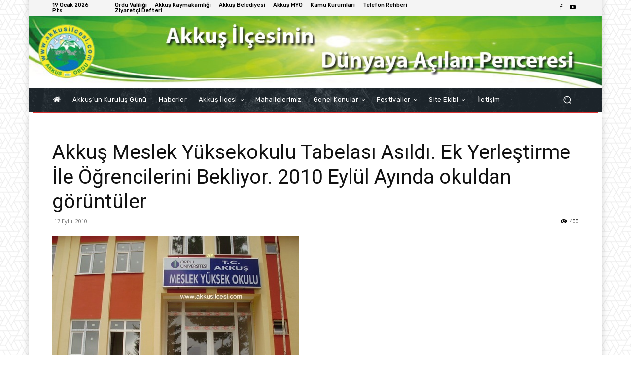

--- FILE ---
content_type: text/html; charset=UTF-8
request_url: https://www.akkusilcesi.com/akku-meslek-yueksekokulu-tabelas-asld-ek-yerletirme-le-oerencilerini-bekliyor-2010-eyluel-aynda-okuldan-goeruentueler/
body_size: 31846
content:
<!doctype html >
<!--[if IE 8]>    <html class="ie8" lang="en"> <![endif]-->
<!--[if IE 9]>    <html class="ie9" lang="en"> <![endif]-->
<!--[if gt IE 8]><!--> <html dir="ltr" lang="tr" prefix="og: https://ogp.me/ns#" itemscope itemtype="https://schema.org/BlogPosting" xmlns:og="http://ogp.me/ns#" xmlns:fb="http://ogp.me/ns/fb#"> <!--<![endif]-->
<head><style>img.lazy{min-height:1px}</style><link href="https://www.akkusilcesi.com/wp-content/plugins/w3-total-cache/pub/js/lazyload.min.js" as="script">
    
    <meta charset="UTF-8" />
    <meta name="viewport" content="width=device-width, initial-scale=1.0">
    <link rel="pingback" href="https://www.akkusilcesi.com/xmlrpc.php" />
    	<style>img:is([sizes="auto" i], [sizes^="auto," i]) { contain-intrinsic-size: 3000px 1500px }</style>
	
		<!-- All in One SEO 4.9.1.1 - aioseo.com -->
		<title>Akkuş Meslek Yüksekokulu Tabelası Asıldı. Ek Yerleştirme İle Öğrencilerini Bekliyor. 2010 Eylül Ayında okuldan görüntüler | Akkuş İlçesi İnternet Sitesi</title>
	<meta name="description" content="Ek Yerleştirme İle Okul Öğrencilerini Bekliyor Akkuş Meslek Yüksekokulu Tabelası Asıldı. Ek Yerleştirme İle Öğrencilerini Bekliyor. 2010 Eylül Ayında okuldan görüntüler Sitemiz Yapımcılarından İhsan GÜNEŞ, Sizler için okulu ziyaret etti. Yapılan çalışmaları yerinde görüntüledi. Okulun her cepheden fotoğraflarını çekti. Bilindiği gibi 2008 Yılında hizmete açılan ama bu güne kadar öğrenci kabul etmeyen Yüksek Okulumuzda tamiratlar" />
	<meta name="robots" content="max-image-preview:large" />
	<meta name="author" content="Akkuş İnternet Sitesi"/>
	<meta name="google-site-verification" content="y2VQ2dvBE8eMvxyrQuXEm6UYaW_O8AoccqIRnu-OWvY" />
	<link rel="canonical" href="https://www.akkusilcesi.com/akku-meslek-yueksekokulu-tabelas-asld-ek-yerletirme-le-oerencilerini-bekliyor-2010-eyluel-aynda-okuldan-goeruentueler/" />
	<meta name="generator" content="All in One SEO (AIOSEO) 4.9.1.1" />
		<meta property="og:locale" content="tr_TR" />
		<meta property="og:site_name" content="Akkuş İlçesi İnternet Sitesi | Akkuş&#039;un Dünyaya Açılan Penceresi" />
		<meta property="og:type" content="article" />
		<meta property="og:title" content="Akkuş Meslek Yüksekokulu Tabelası Asıldı. Ek Yerleştirme İle Öğrencilerini Bekliyor. 2010 Eylül Ayında okuldan görüntüler | Akkuş İlçesi İnternet Sitesi" />
		<meta property="og:description" content="Ek Yerleştirme İle Okul Öğrencilerini Bekliyor Akkuş Meslek Yüksekokulu Tabelası Asıldı. Ek Yerleştirme İle Öğrencilerini Bekliyor. 2010 Eylül Ayında okuldan görüntüler Sitemiz Yapımcılarından İhsan GÜNEŞ, Sizler için okulu ziyaret etti. Yapılan çalışmaları yerinde görüntüledi. Okulun her cepheden fotoğraflarını çekti. Bilindiği gibi 2008 Yılında hizmete açılan ama bu güne kadar öğrenci kabul etmeyen Yüksek Okulumuzda tamiratlar" />
		<meta property="og:url" content="https://www.akkusilcesi.com/akku-meslek-yueksekokulu-tabelas-asld-ek-yerletirme-le-oerencilerini-bekliyor-2010-eyluel-aynda-okuldan-goeruentueler/" />
		<meta property="og:image" content="https://www.akkusilcesi.com/wp-content/uploads/2013/07/eylulyokul2010_6.jpg" />
		<meta property="og:image:secure_url" content="https://www.akkusilcesi.com/wp-content/uploads/2013/07/eylulyokul2010_6.jpg" />
		<meta property="og:image:width" content="500" />
		<meta property="og:image:height" content="375" />
		<meta property="article:published_time" content="2010-09-17T07:16:49+00:00" />
		<meta property="article:modified_time" content="2021-05-08T17:51:45+00:00" />
		<meta name="twitter:card" content="summary" />
		<meta name="twitter:title" content="Akkuş Meslek Yüksekokulu Tabelası Asıldı. Ek Yerleştirme İle Öğrencilerini Bekliyor. 2010 Eylül Ayında okuldan görüntüler | Akkuş İlçesi İnternet Sitesi" />
		<meta name="twitter:description" content="Ek Yerleştirme İle Okul Öğrencilerini Bekliyor Akkuş Meslek Yüksekokulu Tabelası Asıldı. Ek Yerleştirme İle Öğrencilerini Bekliyor. 2010 Eylül Ayında okuldan görüntüler Sitemiz Yapımcılarından İhsan GÜNEŞ, Sizler için okulu ziyaret etti. Yapılan çalışmaları yerinde görüntüledi. Okulun her cepheden fotoğraflarını çekti. Bilindiği gibi 2008 Yılında hizmete açılan ama bu güne kadar öğrenci kabul etmeyen Yüksek Okulumuzda tamiratlar" />
		<meta name="twitter:image" content="https://www.akkusilcesi.com/wp-content/uploads/2013/07/eylulyokul2010_6.jpg" />
		<script type="application/ld+json" class="aioseo-schema">
			{"@context":"https:\/\/schema.org","@graph":[{"@type":"Article","@id":"https:\/\/www.akkusilcesi.com\/akku-meslek-yueksekokulu-tabelas-asld-ek-yerletirme-le-oerencilerini-bekliyor-2010-eyluel-aynda-okuldan-goeruentueler\/#article","name":"Akku\u015f Meslek Y\u00fcksekokulu Tabelas\u0131 As\u0131ld\u0131. Ek Yerle\u015ftirme \u0130le \u00d6\u011frencilerini Bekliyor. 2010 Eyl\u00fcl Ay\u0131nda okuldan g\u00f6r\u00fcnt\u00fcler | Akku\u015f \u0130l\u00e7esi \u0130nternet Sitesi","headline":"Akku\u015f Meslek Y\u00fcksekokulu Tabelas\u0131 As\u0131ld\u0131. Ek Yerle\u015ftirme \u0130le \u00d6\u011frencilerini Bekliyor. 2010 Eyl\u00fcl Ay\u0131nda okuldan g\u00f6r\u00fcnt\u00fcler","author":{"@id":"https:\/\/www.akkusilcesi.com\/author\/yonetici\/#author"},"publisher":{"@id":"https:\/\/www.akkusilcesi.com\/#organization"},"image":{"@type":"ImageObject","url":"https:\/\/www.akkusilcesi.com\/wp-content\/uploads\/2013\/07\/eylulyokul2010_6.jpg","width":500,"height":375,"caption":"eylulyokul2010_6.jpg"},"datePublished":"2010-09-17T07:16:49+03:00","dateModified":"2021-05-08T20:51:45+03:00","inLanguage":"tr-TR","commentCount":2,"mainEntityOfPage":{"@id":"https:\/\/www.akkusilcesi.com\/akku-meslek-yueksekokulu-tabelas-asld-ek-yerletirme-le-oerencilerini-bekliyor-2010-eyluel-aynda-okuldan-goeruentueler\/#webpage"},"isPartOf":{"@id":"https:\/\/www.akkusilcesi.com\/akku-meslek-yueksekokulu-tabelas-asld-ek-yerletirme-le-oerencilerini-bekliyor-2010-eyluel-aynda-okuldan-goeruentueler\/#webpage"},"articleSection":"Haberler"},{"@type":"BreadcrumbList","@id":"https:\/\/www.akkusilcesi.com\/akku-meslek-yueksekokulu-tabelas-asld-ek-yerletirme-le-oerencilerini-bekliyor-2010-eyluel-aynda-okuldan-goeruentueler\/#breadcrumblist","itemListElement":[{"@type":"ListItem","@id":"https:\/\/www.akkusilcesi.com#listItem","position":1,"name":"Home","item":"https:\/\/www.akkusilcesi.com","nextItem":{"@type":"ListItem","@id":"https:\/\/www.akkusilcesi.com\/category\/haberler\/#listItem","name":"Haberler"}},{"@type":"ListItem","@id":"https:\/\/www.akkusilcesi.com\/category\/haberler\/#listItem","position":2,"name":"Haberler","item":"https:\/\/www.akkusilcesi.com\/category\/haberler\/","nextItem":{"@type":"ListItem","@id":"https:\/\/www.akkusilcesi.com\/akku-meslek-yueksekokulu-tabelas-asld-ek-yerletirme-le-oerencilerini-bekliyor-2010-eyluel-aynda-okuldan-goeruentueler\/#listItem","name":"Akku\u015f Meslek Y\u00fcksekokulu Tabelas\u0131 As\u0131ld\u0131. Ek Yerle\u015ftirme \u0130le \u00d6\u011frencilerini Bekliyor. 2010 Eyl\u00fcl Ay\u0131nda okuldan g\u00f6r\u00fcnt\u00fcler"},"previousItem":{"@type":"ListItem","@id":"https:\/\/www.akkusilcesi.com#listItem","name":"Home"}},{"@type":"ListItem","@id":"https:\/\/www.akkusilcesi.com\/akku-meslek-yueksekokulu-tabelas-asld-ek-yerletirme-le-oerencilerini-bekliyor-2010-eyluel-aynda-okuldan-goeruentueler\/#listItem","position":3,"name":"Akku\u015f Meslek Y\u00fcksekokulu Tabelas\u0131 As\u0131ld\u0131. Ek Yerle\u015ftirme \u0130le \u00d6\u011frencilerini Bekliyor. 2010 Eyl\u00fcl Ay\u0131nda okuldan g\u00f6r\u00fcnt\u00fcler","previousItem":{"@type":"ListItem","@id":"https:\/\/www.akkusilcesi.com\/category\/haberler\/#listItem","name":"Haberler"}}]},{"@type":"Organization","@id":"https:\/\/www.akkusilcesi.com\/#organization","name":"Akku\u015f \u0130l\u00e7esi \u0130nternet Sitesi","description":"Akku\u015f'un D\u00fcnyaya A\u00e7\u0131lan Penceresi","url":"https:\/\/www.akkusilcesi.com\/","logo":{"@type":"ImageObject","url":"https:\/\/www.akkusilcesi.com\/wp-content\/uploads\/2015\/02\/akkus_logo.png","@id":"https:\/\/www.akkusilcesi.com\/akku-meslek-yueksekokulu-tabelas-asld-ek-yerletirme-le-oerencilerini-bekliyor-2010-eyluel-aynda-okuldan-goeruentueler\/#organizationLogo","width":90,"height":89},"image":{"@id":"https:\/\/www.akkusilcesi.com\/akku-meslek-yueksekokulu-tabelas-asld-ek-yerletirme-le-oerencilerini-bekliyor-2010-eyluel-aynda-okuldan-goeruentueler\/#organizationLogo"}},{"@type":"Person","@id":"https:\/\/www.akkusilcesi.com\/author\/yonetici\/#author","url":"https:\/\/www.akkusilcesi.com\/author\/yonetici\/","name":"Akku\u015f \u0130nternet Sitesi","image":{"@type":"ImageObject","@id":"https:\/\/www.akkusilcesi.com\/akku-meslek-yueksekokulu-tabelas-asld-ek-yerletirme-le-oerencilerini-bekliyor-2010-eyluel-aynda-okuldan-goeruentueler\/#authorImage","url":"https:\/\/secure.gravatar.com\/avatar\/599f43c80518dc5390200a0b8f9088a50061d58fadde2ddd864e0a7ded585b7d?s=96&d=mm&r=g","width":96,"height":96,"caption":"Akku\u015f \u0130nternet Sitesi"}},{"@type":"WebPage","@id":"https:\/\/www.akkusilcesi.com\/akku-meslek-yueksekokulu-tabelas-asld-ek-yerletirme-le-oerencilerini-bekliyor-2010-eyluel-aynda-okuldan-goeruentueler\/#webpage","url":"https:\/\/www.akkusilcesi.com\/akku-meslek-yueksekokulu-tabelas-asld-ek-yerletirme-le-oerencilerini-bekliyor-2010-eyluel-aynda-okuldan-goeruentueler\/","name":"Akku\u015f Meslek Y\u00fcksekokulu Tabelas\u0131 As\u0131ld\u0131. Ek Yerle\u015ftirme \u0130le \u00d6\u011frencilerini Bekliyor. 2010 Eyl\u00fcl Ay\u0131nda okuldan g\u00f6r\u00fcnt\u00fcler | Akku\u015f \u0130l\u00e7esi \u0130nternet Sitesi","description":"Ek Yerle\u015ftirme \u0130le Okul \u00d6\u011frencilerini Bekliyor Akku\u015f Meslek Y\u00fcksekokulu Tabelas\u0131 As\u0131ld\u0131. Ek Yerle\u015ftirme \u0130le \u00d6\u011frencilerini Bekliyor. 2010 Eyl\u00fcl Ay\u0131nda okuldan g\u00f6r\u00fcnt\u00fcler Sitemiz Yap\u0131mc\u0131lar\u0131ndan \u0130hsan G\u00dcNE\u015e, Sizler i\u00e7in okulu ziyaret etti. Yap\u0131lan \u00e7al\u0131\u015fmalar\u0131 yerinde g\u00f6r\u00fcnt\u00fcledi. Okulun her cepheden foto\u011fraflar\u0131n\u0131 \u00e7ekti. Bilindi\u011fi gibi 2008 Y\u0131l\u0131nda hizmete a\u00e7\u0131lan ama bu g\u00fcne kadar \u00f6\u011frenci kabul etmeyen Y\u00fcksek Okulumuzda tamiratlar","inLanguage":"tr-TR","isPartOf":{"@id":"https:\/\/www.akkusilcesi.com\/#website"},"breadcrumb":{"@id":"https:\/\/www.akkusilcesi.com\/akku-meslek-yueksekokulu-tabelas-asld-ek-yerletirme-le-oerencilerini-bekliyor-2010-eyluel-aynda-okuldan-goeruentueler\/#breadcrumblist"},"author":{"@id":"https:\/\/www.akkusilcesi.com\/author\/yonetici\/#author"},"creator":{"@id":"https:\/\/www.akkusilcesi.com\/author\/yonetici\/#author"},"image":{"@type":"ImageObject","url":"https:\/\/www.akkusilcesi.com\/wp-content\/uploads\/2013\/07\/eylulyokul2010_6.jpg","@id":"https:\/\/www.akkusilcesi.com\/akku-meslek-yueksekokulu-tabelas-asld-ek-yerletirme-le-oerencilerini-bekliyor-2010-eyluel-aynda-okuldan-goeruentueler\/#mainImage","width":500,"height":375,"caption":"eylulyokul2010_6.jpg"},"primaryImageOfPage":{"@id":"https:\/\/www.akkusilcesi.com\/akku-meslek-yueksekokulu-tabelas-asld-ek-yerletirme-le-oerencilerini-bekliyor-2010-eyluel-aynda-okuldan-goeruentueler\/#mainImage"},"datePublished":"2010-09-17T07:16:49+03:00","dateModified":"2021-05-08T20:51:45+03:00"},{"@type":"WebSite","@id":"https:\/\/www.akkusilcesi.com\/#website","url":"https:\/\/www.akkusilcesi.com\/","name":"Akku\u015f \u0130l\u00e7esi \u0130nternet Sitesi","description":"Akku\u015f'un D\u00fcnyaya A\u00e7\u0131lan Penceresi","inLanguage":"tr-TR","publisher":{"@id":"https:\/\/www.akkusilcesi.com\/#organization"}}]}
		</script>
		<!-- All in One SEO -->

<link rel="icon" type="image/png" href="https://www.akkusilcesi.com/wp-content/uploads/2015/02/akkus_logo.png"><link rel='dns-prefetch' href='//fonts.googleapis.com' />
<link rel='dns-prefetch' href='//use.fontawesome.com' />
<link rel="alternate" type="application/rss+xml" title="Akkuş İlçesi İnternet Sitesi &raquo; akışı" href="https://www.akkusilcesi.com/feed/" />
<link rel="alternate" type="application/rss+xml" title="Akkuş İlçesi İnternet Sitesi &raquo; yorum akışı" href="https://www.akkusilcesi.com/comments/feed/" />
<link rel="alternate" type="application/rss+xml" title="Akkuş İlçesi İnternet Sitesi &raquo; Akkuş Meslek Yüksekokulu Tabelası Asıldı. Ek Yerleştirme İle Öğrencilerini Bekliyor. 2010 Eylül Ayında okuldan görüntüler yorum akışı" href="https://www.akkusilcesi.com/akku-meslek-yueksekokulu-tabelas-asld-ek-yerletirme-le-oerencilerini-bekliyor-2010-eyluel-aynda-okuldan-goeruentueler/feed/" />
<script type="text/javascript">
/* <![CDATA[ */
window._wpemojiSettings = {"baseUrl":"https:\/\/s.w.org\/images\/core\/emoji\/16.0.1\/72x72\/","ext":".png","svgUrl":"https:\/\/s.w.org\/images\/core\/emoji\/16.0.1\/svg\/","svgExt":".svg","source":{"concatemoji":"https:\/\/www.akkusilcesi.com\/wp-includes\/js\/wp-emoji-release.min.js?ver=e9e519795a3b390d365bb4b1c7866c4f"}};
/*! This file is auto-generated */
!function(s,n){var o,i,e;function c(e){try{var t={supportTests:e,timestamp:(new Date).valueOf()};sessionStorage.setItem(o,JSON.stringify(t))}catch(e){}}function p(e,t,n){e.clearRect(0,0,e.canvas.width,e.canvas.height),e.fillText(t,0,0);var t=new Uint32Array(e.getImageData(0,0,e.canvas.width,e.canvas.height).data),a=(e.clearRect(0,0,e.canvas.width,e.canvas.height),e.fillText(n,0,0),new Uint32Array(e.getImageData(0,0,e.canvas.width,e.canvas.height).data));return t.every(function(e,t){return e===a[t]})}function u(e,t){e.clearRect(0,0,e.canvas.width,e.canvas.height),e.fillText(t,0,0);for(var n=e.getImageData(16,16,1,1),a=0;a<n.data.length;a++)if(0!==n.data[a])return!1;return!0}function f(e,t,n,a){switch(t){case"flag":return n(e,"\ud83c\udff3\ufe0f\u200d\u26a7\ufe0f","\ud83c\udff3\ufe0f\u200b\u26a7\ufe0f")?!1:!n(e,"\ud83c\udde8\ud83c\uddf6","\ud83c\udde8\u200b\ud83c\uddf6")&&!n(e,"\ud83c\udff4\udb40\udc67\udb40\udc62\udb40\udc65\udb40\udc6e\udb40\udc67\udb40\udc7f","\ud83c\udff4\u200b\udb40\udc67\u200b\udb40\udc62\u200b\udb40\udc65\u200b\udb40\udc6e\u200b\udb40\udc67\u200b\udb40\udc7f");case"emoji":return!a(e,"\ud83e\udedf")}return!1}function g(e,t,n,a){var r="undefined"!=typeof WorkerGlobalScope&&self instanceof WorkerGlobalScope?new OffscreenCanvas(300,150):s.createElement("canvas"),o=r.getContext("2d",{willReadFrequently:!0}),i=(o.textBaseline="top",o.font="600 32px Arial",{});return e.forEach(function(e){i[e]=t(o,e,n,a)}),i}function t(e){var t=s.createElement("script");t.src=e,t.defer=!0,s.head.appendChild(t)}"undefined"!=typeof Promise&&(o="wpEmojiSettingsSupports",i=["flag","emoji"],n.supports={everything:!0,everythingExceptFlag:!0},e=new Promise(function(e){s.addEventListener("DOMContentLoaded",e,{once:!0})}),new Promise(function(t){var n=function(){try{var e=JSON.parse(sessionStorage.getItem(o));if("object"==typeof e&&"number"==typeof e.timestamp&&(new Date).valueOf()<e.timestamp+604800&&"object"==typeof e.supportTests)return e.supportTests}catch(e){}return null}();if(!n){if("undefined"!=typeof Worker&&"undefined"!=typeof OffscreenCanvas&&"undefined"!=typeof URL&&URL.createObjectURL&&"undefined"!=typeof Blob)try{var e="postMessage("+g.toString()+"("+[JSON.stringify(i),f.toString(),p.toString(),u.toString()].join(",")+"));",a=new Blob([e],{type:"text/javascript"}),r=new Worker(URL.createObjectURL(a),{name:"wpTestEmojiSupports"});return void(r.onmessage=function(e){c(n=e.data),r.terminate(),t(n)})}catch(e){}c(n=g(i,f,p,u))}t(n)}).then(function(e){for(var t in e)n.supports[t]=e[t],n.supports.everything=n.supports.everything&&n.supports[t],"flag"!==t&&(n.supports.everythingExceptFlag=n.supports.everythingExceptFlag&&n.supports[t]);n.supports.everythingExceptFlag=n.supports.everythingExceptFlag&&!n.supports.flag,n.DOMReady=!1,n.readyCallback=function(){n.DOMReady=!0}}).then(function(){return e}).then(function(){var e;n.supports.everything||(n.readyCallback(),(e=n.source||{}).concatemoji?t(e.concatemoji):e.wpemoji&&e.twemoji&&(t(e.twemoji),t(e.wpemoji)))}))}((window,document),window._wpemojiSettings);
/* ]]> */
</script>
<style id='wp-emoji-styles-inline-css' type='text/css'>

	img.wp-smiley, img.emoji {
		display: inline !important;
		border: none !important;
		box-shadow: none !important;
		height: 1em !important;
		width: 1em !important;
		margin: 0 0.07em !important;
		vertical-align: -0.1em !important;
		background: none !important;
		padding: 0 !important;
	}
</style>
<link rel='stylesheet' id='aioseo/css/src/vue/standalone/blocks/table-of-contents/global.scss-css' href='https://www.akkusilcesi.com/wp-content/plugins/all-in-one-seo-pack/dist/Lite/assets/css/table-of-contents/global.e90f6d47.css?ver=4.9.1.1' type='text/css' media='all' />
<link rel='stylesheet' id='mpp_gutenberg-css' href='https://www.akkusilcesi.com/wp-content/plugins/metronet-profile-picture/dist/blocks.style.build.css?ver=2.6.3' type='text/css' media='all' />
<link rel='stylesheet' id='contact-form-7-css' href='https://www.akkusilcesi.com/wp-content/plugins/contact-form-7/includes/css/styles.css?ver=6.1.4' type='text/css' media='all' />
<link rel='stylesheet' id='WP-ViperGB-Default-css' href='https://www.akkusilcesi.com/wp-content/plugins/wp-vipergb/styles/Default.css?ver=1.6.2' type='text/css' media='all' />
<link rel='stylesheet' id='audioigniter-css' href='https://www.akkusilcesi.com/wp-content/plugins/audioigniter/player/build/style.css?ver=2.0.2' type='text/css' media='all' />
<link rel='stylesheet' id='wppopups-base-css' href='https://www.akkusilcesi.com/wp-content/plugins/wp-popups-lite/src/assets/css/wppopups-base.css?ver=2.2.0.3' type='text/css' media='all' />
<link rel='stylesheet' id='td-plugin-multi-purpose-css' href='https://www.akkusilcesi.com/wp-content/plugins/td-composer/td-multi-purpose/style.css?ver=492e3cf54bd42df3b24a3de8e2307cafx' type='text/css' media='all' />
<link rel='stylesheet' id='google-fonts-style-css' href='https://fonts.googleapis.com/css?family=Rubik%3A400%7CNiramit%3A400%7COpen+Sans%3A400%2C600%2C700%7CRoboto%3A400%2C600%2C700%7CRubik%3A500%2C400%7CNiramit%3A500%2C400&#038;display=swap&#038;ver=12.7.1' type='text/css' media='all' />
<link rel='stylesheet' id='td-theme-css' href='https://www.akkusilcesi.com/wp-content/themes/Newspaper/style.css?ver=12.7.1' type='text/css' media='all' />
<style id='td-theme-inline-css' type='text/css'>@media (max-width:767px){.td-header-desktop-wrap{display:none}}@media (min-width:767px){.td-header-mobile-wrap{display:none}}</style>
<link rel='stylesheet' id='bfa-font-awesome-css' href='https://use.fontawesome.com/releases/v5.15.4/css/all.css?ver=2.0.3' type='text/css' media='all' />
<link rel='stylesheet' id='js_composer_front-css' href='https://www.akkusilcesi.com/wp-content/plugins/js_composer/assets/css/js_composer.min.css?ver=8.7.2' type='text/css' media='all' />
<link rel='stylesheet' id='td-legacy-framework-front-style-css' href='https://www.akkusilcesi.com/wp-content/plugins/td-composer/legacy/Newspaper/assets/css/td_legacy_main.css?ver=492e3cf54bd42df3b24a3de8e2307cafx' type='text/css' media='all' />
<link rel='stylesheet' id='td-standard-pack-framework-front-style-css' href='https://www.akkusilcesi.com/wp-content/plugins/td-standard-pack/Newspaper/assets/css/td_standard_pack_main.css?ver=8ae1459a1d876d507918f73cef68310e' type='text/css' media='all' />
<link rel='stylesheet' id='tdb_style_cloud_templates_front-css' href='https://www.akkusilcesi.com/wp-content/plugins/td-cloud-library/assets/css/tdb_main.css?ver=d578089f160957352b9b4ca6d880fd8f' type='text/css' media='all' />
<script type="text/javascript" src="https://www.akkusilcesi.com/wp-includes/js/jquery/jquery.min.js?ver=3.7.1" id="jquery-core-js"></script>
<script type="text/javascript" src="https://www.akkusilcesi.com/wp-includes/js/jquery/jquery-migrate.min.js?ver=3.4.1" id="jquery-migrate-js"></script>
<script></script>
<!-- OG: 3.3.7 --><link rel="image_src" href="https://www.akkusilcesi.com/wp-content/uploads/2013/07/eylulyokul2010_6.jpg"><meta name="msapplication-TileImage" content="https://www.akkusilcesi.com/wp-content/uploads/2013/07/eylulyokul2010_6.jpg">
<meta property="og:image" content="https://www.akkusilcesi.com/wp-content/uploads/2013/07/eylulyokul2010_6.jpg"><meta property="og:image:secure_url" content="https://www.akkusilcesi.com/wp-content/uploads/2013/07/eylulyokul2010_6.jpg"><meta property="og:image:width" content="500"><meta property="og:image:height" content="375"><meta property="og:image:alt" content="eylulyokul2010_6.jpg"><meta property="og:image:type" content="image/jpeg"><meta property="og:description" content="Ek Yerleştirme İle Okul &Ouml;ğrencilerini Bekliyor Akkuş Meslek Y&uuml;ksekokulu Tabelası Asıldı. Ek Yerleştirme İle &Ouml;ğrencilerini Bekliyor. 2010 Eyl&uuml;l Ayında okuldan g&ouml;r&uuml;nt&uuml;ler Sitemiz Yapımcılarından İhsan G&Uuml;NEŞ, Sizler i&ccedil;in okulu ziyaret etti. Yapılan &ccedil;alışmaları yerinde g&ouml;r&uuml;nt&uuml;ledi. Okulun her cepheden fotoğraflarını &ccedil;ekti. Bilindiği gibi 2008 Yılında hizmete a&ccedil;ılan ama bu g&uuml;ne kadar &ouml;ğrenci kabul etmeyen Y&uuml;ksek Okulumuzda tamiratlar..."><meta property="og:type" content="article"><meta property="og:locale" content="tr"><meta property="og:site_name" content="Akkuş İlçesi İnternet Sitesi"><meta property="og:title" content="Akkuş Meslek Yüksekokulu Tabelası Asıldı. Ek Yerleştirme İle Öğrencilerini Bekliyor. 2010 Eylül Ayında okuldan görüntüler"><meta property="og:url" content="https://www.akkusilcesi.com/akku-meslek-yueksekokulu-tabelas-asld-ek-yerletirme-le-oerencilerini-bekliyor-2010-eyluel-aynda-okuldan-goeruentueler/"><meta property="og:updated_time" content="2021-05-08T20:51:45+03:00">
<meta property="article:published_time" content="2010-09-17T07:16:49+00:00"><meta property="article:modified_time" content="2021-05-08T17:51:45+00:00"><meta property="article:section" content="Haberler"><meta property="article:author:first_name" content="Akkuş"><meta property="article:author:last_name" content="İnternet Sitesi"><meta property="article:author:username" content="Akkuş İnternet Sitesi">
<meta property="twitter:partner" content="ogwp"><meta property="twitter:card" content="summary"><meta property="twitter:image" content="https://www.akkusilcesi.com/wp-content/uploads/2013/07/eylulyokul2010_6.jpg"><meta property="twitter:image:alt" content="eylulyokul2010_6.jpg"><meta property="twitter:title" content="Akkuş Meslek Yüksekokulu Tabelası Asıldı. Ek Yerleştirme İle Öğrencilerini Bekliyor. 2010 Eylül Ayında okuldan görüntüler"><meta property="twitter:description" content="Ek Yerleştirme İle Okul &Ouml;ğrencilerini Bekliyor Akkuş Meslek Y&uuml;ksekokulu Tabelası Asıldı. Ek Yerleştirme İle &Ouml;ğrencilerini Bekliyor. 2010 Eyl&uuml;l Ayında okuldan..."><meta property="twitter:url" content="https://www.akkusilcesi.com/akku-meslek-yueksekokulu-tabelas-asld-ek-yerletirme-le-oerencilerini-bekliyor-2010-eyluel-aynda-okuldan-goeruentueler/"><meta property="twitter:label1" content="Reading time"><meta property="twitter:data1" content="1 minute">
<meta itemprop="image" content="https://www.akkusilcesi.com/wp-content/uploads/2013/07/eylulyokul2010_6.jpg"><meta itemprop="name" content="Akkuş Meslek Yüksekokulu Tabelası Asıldı. Ek Yerleştirme İle Öğrencilerini Bekliyor. 2010 Eylül Ayında okuldan görüntüler"><meta itemprop="description" content="Ek Yerleştirme İle Okul &Ouml;ğrencilerini Bekliyor Akkuş Meslek Y&uuml;ksekokulu Tabelası Asıldı. Ek Yerleştirme İle &Ouml;ğrencilerini Bekliyor. 2010 Eyl&uuml;l Ayında okuldan g&ouml;r&uuml;nt&uuml;ler Sitemiz Yapımcılarından İhsan G&Uuml;NEŞ, Sizler i&ccedil;in okulu ziyaret etti. Yapılan &ccedil;alışmaları yerinde g&ouml;r&uuml;nt&uuml;ledi. Okulun her cepheden fotoğraflarını &ccedil;ekti. Bilindiği gibi 2008 Yılında hizmete a&ccedil;ılan ama bu g&uuml;ne kadar &ouml;ğrenci kabul etmeyen Y&uuml;ksek Okulumuzda tamiratlar..."><meta itemprop="datePublished" content="2010-09-17"><meta itemprop="dateModified" content="2021-05-08T17:51:45+00:00">
<meta property="profile:first_name" content="Akkuş"><meta property="profile:last_name" content="İnternet Sitesi"><meta property="profile:username" content="Akkuş İnternet Sitesi">
<!-- /OG -->

<link rel="https://api.w.org/" href="https://www.akkusilcesi.com/wp-json/" /><link rel="alternate" title="JSON" type="application/json" href="https://www.akkusilcesi.com/wp-json/wp/v2/posts/3256" /><link rel="alternate" title="oEmbed (JSON)" type="application/json+oembed" href="https://www.akkusilcesi.com/wp-json/oembed/1.0/embed?url=https%3A%2F%2Fwww.akkusilcesi.com%2Fakku-meslek-yueksekokulu-tabelas-asld-ek-yerletirme-le-oerencilerini-bekliyor-2010-eyluel-aynda-okuldan-goeruentueler%2F" />
<link rel="alternate" title="oEmbed (XML)" type="text/xml+oembed" href="https://www.akkusilcesi.com/wp-json/oembed/1.0/embed?url=https%3A%2F%2Fwww.akkusilcesi.com%2Fakku-meslek-yueksekokulu-tabelas-asld-ek-yerletirme-le-oerencilerini-bekliyor-2010-eyluel-aynda-okuldan-goeruentueler%2F&#038;format=xml" />
    <script>
        window.tdb_global_vars = {"wpRestUrl":"https:\/\/www.akkusilcesi.com\/wp-json\/","permalinkStructure":"\/%postname%\/"};
        window.tdb_p_autoload_vars = {"isAjax":false,"isAdminBarShowing":false,"autoloadStatus":"on","origPostEditUrl":null};
    </script>
    
    <style id="tdb-global-colors">:root{--accent-color:#fff}</style>

    
	<meta name="generator" content="Powered by WPBakery Page Builder - drag and drop page builder for WordPress."/>

<!-- JS generated by theme -->

<script type="text/javascript" id="td-generated-header-js">
    
    

	    var tdBlocksArray = []; //here we store all the items for the current page

	    // td_block class - each ajax block uses a object of this class for requests
	    function tdBlock() {
		    this.id = '';
		    this.block_type = 1; //block type id (1-234 etc)
		    this.atts = '';
		    this.td_column_number = '';
		    this.td_current_page = 1; //
		    this.post_count = 0; //from wp
		    this.found_posts = 0; //from wp
		    this.max_num_pages = 0; //from wp
		    this.td_filter_value = ''; //current live filter value
		    this.is_ajax_running = false;
		    this.td_user_action = ''; // load more or infinite loader (used by the animation)
		    this.header_color = '';
		    this.ajax_pagination_infinite_stop = ''; //show load more at page x
	    }

        // td_js_generator - mini detector
        ( function () {
            var htmlTag = document.getElementsByTagName("html")[0];

	        if ( navigator.userAgent.indexOf("MSIE 10.0") > -1 ) {
                htmlTag.className += ' ie10';
            }

            if ( !!navigator.userAgent.match(/Trident.*rv\:11\./) ) {
                htmlTag.className += ' ie11';
            }

	        if ( navigator.userAgent.indexOf("Edge") > -1 ) {
                htmlTag.className += ' ieEdge';
            }

            if ( /(iPad|iPhone|iPod)/g.test(navigator.userAgent) ) {
                htmlTag.className += ' td-md-is-ios';
            }

            var user_agent = navigator.userAgent.toLowerCase();
            if ( user_agent.indexOf("android") > -1 ) {
                htmlTag.className += ' td-md-is-android';
            }

            if ( -1 !== navigator.userAgent.indexOf('Mac OS X')  ) {
                htmlTag.className += ' td-md-is-os-x';
            }

            if ( /chrom(e|ium)/.test(navigator.userAgent.toLowerCase()) ) {
               htmlTag.className += ' td-md-is-chrome';
            }

            if ( -1 !== navigator.userAgent.indexOf('Firefox') ) {
                htmlTag.className += ' td-md-is-firefox';
            }

            if ( -1 !== navigator.userAgent.indexOf('Safari') && -1 === navigator.userAgent.indexOf('Chrome') ) {
                htmlTag.className += ' td-md-is-safari';
            }

            if( -1 !== navigator.userAgent.indexOf('IEMobile') ){
                htmlTag.className += ' td-md-is-iemobile';
            }

        })();

        var tdLocalCache = {};

        ( function () {
            "use strict";

            tdLocalCache = {
                data: {},
                remove: function (resource_id) {
                    delete tdLocalCache.data[resource_id];
                },
                exist: function (resource_id) {
                    return tdLocalCache.data.hasOwnProperty(resource_id) && tdLocalCache.data[resource_id] !== null;
                },
                get: function (resource_id) {
                    return tdLocalCache.data[resource_id];
                },
                set: function (resource_id, cachedData) {
                    tdLocalCache.remove(resource_id);
                    tdLocalCache.data[resource_id] = cachedData;
                }
            };
        })();

    
    
var td_viewport_interval_list=[{"limitBottom":767,"sidebarWidth":228},{"limitBottom":1018,"sidebarWidth":300},{"limitBottom":1140,"sidebarWidth":324}];
var tdc_is_installed="yes";
var tdc_domain_active=false;
var td_ajax_url="https:\/\/www.akkusilcesi.com\/wp-admin\/admin-ajax.php?td_theme_name=Newspaper&v=12.7.1";
var td_get_template_directory_uri="https:\/\/www.akkusilcesi.com\/wp-content\/plugins\/td-composer\/legacy\/common";
var tds_snap_menu="";
var tds_logo_on_sticky="";
var tds_header_style="";
var td_please_wait="L\u00fctfen Bekleyin...";
var td_email_user_pass_incorrect="Kullan\u0131c\u0131 ad\u0131 veya \u015fifre yanl\u0131\u015f!";
var td_email_user_incorrect="Email veya kullan\u0131c\u0131 ad\u0131 yanl\u0131\u015f!";
var td_email_incorrect="Email yanl\u0131\u015f!";
var td_user_incorrect="Username incorrect!";
var td_email_user_empty="Email or username empty!";
var td_pass_empty="Pass empty!";
var td_pass_pattern_incorrect="Invalid Pass Pattern!";
var td_retype_pass_incorrect="Retyped Pass incorrect!";
var tds_more_articles_on_post_enable="show";
var tds_more_articles_on_post_time_to_wait="";
var tds_more_articles_on_post_pages_distance_from_top=0;
var tds_captcha="";
var tds_theme_color_site_wide="#008d7f";
var tds_smart_sidebar="enabled";
var tdThemeName="Newspaper";
var tdThemeNameWl="Newspaper";
var td_magnific_popup_translation_tPrev="\u00d6nceki (Sol ok tu\u015fu)";
var td_magnific_popup_translation_tNext="Sonraki (Sa\u011f ok tu\u015fu)";
var td_magnific_popup_translation_tCounter="%curr% \/ %total%";
var td_magnific_popup_translation_ajax_tError="%url% linkindeki i\u00e7erik y\u00fcklenemedi.";
var td_magnific_popup_translation_image_tError="%curr% nolu imaj y\u00fcklenemedi.";
var tdBlockNonce="1d28428141";
var tdMobileMenu="enabled";
var tdMobileSearch="enabled";
var tdDateNamesI18n={"month_names":["Ocak","\u015eubat","Mart","Nisan","May\u0131s","Haziran","Temmuz","A\u011fustos","Eyl\u00fcl","Ekim","Kas\u0131m","Aral\u0131k"],"month_names_short":["Oca","\u015eub","Mar","Nis","May","Haz","Tem","A\u011fu","Eyl","Eki","Kas","Ara"],"day_names":["Pazar","Pazartesi","Sal\u0131","\u00c7ar\u015famba","Per\u015fembe","Cuma","Cumartesi"],"day_names_short":["Paz","Pts","Sal","\u00c7ar","Per","Cum","Cts"]};
var td_fb_login_enabled="1";
var tdb_modal_confirm="Kaydetmek";
var tdb_modal_cancel="Iptal etmek";
var tdb_modal_confirm_alt="Evet";
var tdb_modal_cancel_alt="HAYIR";
var td_deploy_mode="deploy";
var td_ad_background_click_link="";
var td_ad_background_click_target="";
</script>


<!-- Header style compiled by theme -->

<style>.td-menu-background,.td-search-background{background-image:url('https://www.akkusilcesi.com/wp-content/uploads/2019/03/akkus-ilcesi18-600x400.jpg')}:root{--td_excl_label:'ÖZEL';--td_theme_color:#008d7f;--td_slider_text:rgba(0,141,127,0.7);--td_mobile_gradient_one_mob:rgba(16,29,33,0.8);--td_mobile_gradient_two_mob:rgba(11,86,89,0.8);--td_mobile_text_active_color:#00a392}.td-header-style-12 .td-header-menu-wrap-full,.td-header-style-12 .td-affix,.td-grid-style-1.td-hover-1 .td-big-grid-post:hover .td-post-category,.td-grid-style-5.td-hover-1 .td-big-grid-post:hover .td-post-category,.td_category_template_3 .td-current-sub-category,.td_category_template_8 .td-category-header .td-category a.td-current-sub-category,.td_category_template_4 .td-category-siblings .td-category a:hover,.td_block_big_grid_9.td-grid-style-1 .td-post-category,.td_block_big_grid_9.td-grid-style-5 .td-post-category,.td-grid-style-6.td-hover-1 .td-module-thumb:after,.tdm-menu-active-style5 .td-header-menu-wrap .sf-menu>.current-menu-item>a,.tdm-menu-active-style5 .td-header-menu-wrap .sf-menu>.current-menu-ancestor>a,.tdm-menu-active-style5 .td-header-menu-wrap .sf-menu>.current-category-ancestor>a,.tdm-menu-active-style5 .td-header-menu-wrap .sf-menu>li>a:hover,.tdm-menu-active-style5 .td-header-menu-wrap .sf-menu>.sfHover>a{background-color:#008d7f}.td_mega_menu_sub_cats .cur-sub-cat,.td-mega-span h3 a:hover,.td_mod_mega_menu:hover .entry-title a,.header-search-wrap .result-msg a:hover,.td-header-top-menu .td-drop-down-search .td_module_wrap:hover .entry-title a,.td-header-top-menu .td-icon-search:hover,.td-header-wrap .result-msg a:hover,.top-header-menu li a:hover,.top-header-menu .current-menu-item>a,.top-header-menu .current-menu-ancestor>a,.top-header-menu .current-category-ancestor>a,.td-social-icon-wrap>a:hover,.td-header-sp-top-widget .td-social-icon-wrap a:hover,.td_mod_related_posts:hover h3>a,.td-post-template-11 .td-related-title .td-related-left:hover,.td-post-template-11 .td-related-title .td-related-right:hover,.td-post-template-11 .td-related-title .td-cur-simple-item,.td-post-template-11 .td_block_related_posts .td-next-prev-wrap a:hover,.td-category-header .td-pulldown-category-filter-link:hover,.td-category-siblings .td-subcat-dropdown a:hover,.td-category-siblings .td-subcat-dropdown a.td-current-sub-category,.footer-text-wrap .footer-email-wrap a,.footer-social-wrap a:hover,.td_module_17 .td-read-more a:hover,.td_module_18 .td-read-more a:hover,.td_module_19 .td-post-author-name a:hover,.td-pulldown-syle-2 .td-subcat-dropdown:hover .td-subcat-more span,.td-pulldown-syle-2 .td-subcat-dropdown:hover .td-subcat-more i,.td-pulldown-syle-3 .td-subcat-dropdown:hover .td-subcat-more span,.td-pulldown-syle-3 .td-subcat-dropdown:hover .td-subcat-more i,.tdm-menu-active-style3 .tdm-header.td-header-wrap .sf-menu>.current-category-ancestor>a,.tdm-menu-active-style3 .tdm-header.td-header-wrap .sf-menu>.current-menu-ancestor>a,.tdm-menu-active-style3 .tdm-header.td-header-wrap .sf-menu>.current-menu-item>a,.tdm-menu-active-style3 .tdm-header.td-header-wrap .sf-menu>.sfHover>a,.tdm-menu-active-style3 .tdm-header.td-header-wrap .sf-menu>li>a:hover{color:#008d7f}.td-mega-menu-page .wpb_content_element ul li a:hover,.td-theme-wrap .td-aj-search-results .td_module_wrap:hover .entry-title a,.td-theme-wrap .header-search-wrap .result-msg a:hover{color:#008d7f!important}.td_category_template_8 .td-category-header .td-category a.td-current-sub-category,.td_category_template_4 .td-category-siblings .td-category a:hover,.tdm-menu-active-style4 .tdm-header .sf-menu>.current-menu-item>a,.tdm-menu-active-style4 .tdm-header .sf-menu>.current-menu-ancestor>a,.tdm-menu-active-style4 .tdm-header .sf-menu>.current-category-ancestor>a,.tdm-menu-active-style4 .tdm-header .sf-menu>li>a:hover,.tdm-menu-active-style4 .tdm-header .sf-menu>.sfHover>a{border-color:#008d7f}body{background-image:url("https://www.akkusilcesi.com/wp-content/uploads/2021/05/bg.png");background-attachment:fixed}.td-menu-background,.td-search-background{background-image:url('https://www.akkusilcesi.com/wp-content/uploads/2019/03/akkus-ilcesi18-600x400.jpg')}:root{--td_excl_label:'ÖZEL';--td_theme_color:#008d7f;--td_slider_text:rgba(0,141,127,0.7);--td_mobile_gradient_one_mob:rgba(16,29,33,0.8);--td_mobile_gradient_two_mob:rgba(11,86,89,0.8);--td_mobile_text_active_color:#00a392}.td-header-style-12 .td-header-menu-wrap-full,.td-header-style-12 .td-affix,.td-grid-style-1.td-hover-1 .td-big-grid-post:hover .td-post-category,.td-grid-style-5.td-hover-1 .td-big-grid-post:hover .td-post-category,.td_category_template_3 .td-current-sub-category,.td_category_template_8 .td-category-header .td-category a.td-current-sub-category,.td_category_template_4 .td-category-siblings .td-category a:hover,.td_block_big_grid_9.td-grid-style-1 .td-post-category,.td_block_big_grid_9.td-grid-style-5 .td-post-category,.td-grid-style-6.td-hover-1 .td-module-thumb:after,.tdm-menu-active-style5 .td-header-menu-wrap .sf-menu>.current-menu-item>a,.tdm-menu-active-style5 .td-header-menu-wrap .sf-menu>.current-menu-ancestor>a,.tdm-menu-active-style5 .td-header-menu-wrap .sf-menu>.current-category-ancestor>a,.tdm-menu-active-style5 .td-header-menu-wrap .sf-menu>li>a:hover,.tdm-menu-active-style5 .td-header-menu-wrap .sf-menu>.sfHover>a{background-color:#008d7f}.td_mega_menu_sub_cats .cur-sub-cat,.td-mega-span h3 a:hover,.td_mod_mega_menu:hover .entry-title a,.header-search-wrap .result-msg a:hover,.td-header-top-menu .td-drop-down-search .td_module_wrap:hover .entry-title a,.td-header-top-menu .td-icon-search:hover,.td-header-wrap .result-msg a:hover,.top-header-menu li a:hover,.top-header-menu .current-menu-item>a,.top-header-menu .current-menu-ancestor>a,.top-header-menu .current-category-ancestor>a,.td-social-icon-wrap>a:hover,.td-header-sp-top-widget .td-social-icon-wrap a:hover,.td_mod_related_posts:hover h3>a,.td-post-template-11 .td-related-title .td-related-left:hover,.td-post-template-11 .td-related-title .td-related-right:hover,.td-post-template-11 .td-related-title .td-cur-simple-item,.td-post-template-11 .td_block_related_posts .td-next-prev-wrap a:hover,.td-category-header .td-pulldown-category-filter-link:hover,.td-category-siblings .td-subcat-dropdown a:hover,.td-category-siblings .td-subcat-dropdown a.td-current-sub-category,.footer-text-wrap .footer-email-wrap a,.footer-social-wrap a:hover,.td_module_17 .td-read-more a:hover,.td_module_18 .td-read-more a:hover,.td_module_19 .td-post-author-name a:hover,.td-pulldown-syle-2 .td-subcat-dropdown:hover .td-subcat-more span,.td-pulldown-syle-2 .td-subcat-dropdown:hover .td-subcat-more i,.td-pulldown-syle-3 .td-subcat-dropdown:hover .td-subcat-more span,.td-pulldown-syle-3 .td-subcat-dropdown:hover .td-subcat-more i,.tdm-menu-active-style3 .tdm-header.td-header-wrap .sf-menu>.current-category-ancestor>a,.tdm-menu-active-style3 .tdm-header.td-header-wrap .sf-menu>.current-menu-ancestor>a,.tdm-menu-active-style3 .tdm-header.td-header-wrap .sf-menu>.current-menu-item>a,.tdm-menu-active-style3 .tdm-header.td-header-wrap .sf-menu>.sfHover>a,.tdm-menu-active-style3 .tdm-header.td-header-wrap .sf-menu>li>a:hover{color:#008d7f}.td-mega-menu-page .wpb_content_element ul li a:hover,.td-theme-wrap .td-aj-search-results .td_module_wrap:hover .entry-title a,.td-theme-wrap .header-search-wrap .result-msg a:hover{color:#008d7f!important}.td_category_template_8 .td-category-header .td-category a.td-current-sub-category,.td_category_template_4 .td-category-siblings .td-category a:hover,.tdm-menu-active-style4 .tdm-header .sf-menu>.current-menu-item>a,.tdm-menu-active-style4 .tdm-header .sf-menu>.current-menu-ancestor>a,.tdm-menu-active-style4 .tdm-header .sf-menu>.current-category-ancestor>a,.tdm-menu-active-style4 .tdm-header .sf-menu>li>a:hover,.tdm-menu-active-style4 .tdm-header .sf-menu>.sfHover>a{border-color:#008d7f}</style>


<!-- Button style compiled by theme -->

<style>.tdm-btn-style1{background-color:#008d7f}.tdm-btn-style2:before{border-color:#008d7f}.tdm-btn-style2{color:#008d7f}.tdm-btn-style3{-webkit-box-shadow:0 2px 16px #008d7f;-moz-box-shadow:0 2px 16px #008d7f;box-shadow:0 2px 16px #008d7f}.tdm-btn-style3:hover{-webkit-box-shadow:0 4px 26px #008d7f;-moz-box-shadow:0 4px 26px #008d7f;box-shadow:0 4px 26px #008d7f}</style>

<noscript><style> .wpb_animate_when_almost_visible { opacity: 1; }</style></noscript>
<!-- START - Open Graph and Twitter Card Tags 3.3.7 -->
 <!-- Facebook Open Graph -->
  <meta property="og:site_name" content="Akkuş İlçesi İnternet Sitesi"/>
  <meta property="og:title" content="Akkuş Meslek Yüksekokulu Tabelası Asıldı. Ek Yerleştirme İle Öğrencilerini Bekliyor. 2010 Eylül Ayında okuldan görüntüler"/>
  <meta property="og:url" content="https://www.akkusilcesi.com/akku-meslek-yueksekokulu-tabelas-asld-ek-yerletirme-le-oerencilerini-bekliyor-2010-eyluel-aynda-okuldan-goeruentueler/"/>
  <meta property="og:type" content="article"/>
  <meta property="og:description" content="Ek Yerleştirme İle Okul &Ouml;ğrencilerini Bekliyor
 

	

	Akkuş Meslek Y&uuml;ksekokulu

	Tabelası Asıldı.

	Ek Yerleştirme İle &Ouml;ğrencilerini Bekliyor.

	2010 Eyl&uuml;l Ayında okuldan g&ouml;r&uuml;nt&uuml;ler

	Sitemiz Yapımcılarından İhsan G&Uuml;NEŞ, Sizler i&ccedil;in okulu z"/>
  <meta property="og:image" content="https://www.akkusilcesi.com/wp-content/uploads/2013/07/eylulyokul2010_6.jpg"/>
  <meta property="og:image:url" content="https://www.akkusilcesi.com/wp-content/uploads/2013/07/eylulyokul2010_6.jpg"/>
  <meta property="og:image:secure_url" content="https://www.akkusilcesi.com/wp-content/uploads/2013/07/eylulyokul2010_6.jpg"/>
  <meta property="og:image:width" content="500"/>
  <meta property="og:image:height" content="375"/>
  <meta property="article:published_time" content="2010-09-17T07:16:49+03:00"/>
  <meta property="article:modified_time" content="2021-05-08T20:51:45+03:00" />
  <meta property="og:updated_time" content="2021-05-08T20:51:45+03:00" />
  <meta property="article:section" content="Haberler"/>
  <meta property="article:publisher" content="https://www.facebook.com/profile.php?id=100043967245248"/>
 <!-- Google+ / Schema.org -->
 <!-- Twitter Cards -->
  <meta name="twitter:title" content="Akkuş Meslek Yüksekokulu Tabelası Asıldı. Ek Yerleştirme İle Öğrencilerini Bekliyor. 2010 Eylül Ayında okuldan görüntüler"/>
  <meta name="twitter:url" content="https://www.akkusilcesi.com/akku-meslek-yueksekokulu-tabelas-asld-ek-yerletirme-le-oerencilerini-bekliyor-2010-eyluel-aynda-okuldan-goeruentueler/"/>
  <meta name="twitter:description" content="Ek Yerleştirme İle Okul &Ouml;ğrencilerini Bekliyor
 

	

	Akkuş Meslek Y&uuml;ksekokulu

	Tabelası Asıldı.

	Ek Yerleştirme İle &Ouml;ğrencilerini Bekliyor.

	2010 Eyl&uuml;l Ayında okuldan g&ouml;r&uuml;nt&uuml;ler

	Sitemiz Yapımcılarından İhsan G&Uuml;NEŞ, Sizler i&ccedil;in okulu z"/>
  <meta name="twitter:image" content="https://www.akkusilcesi.com/wp-content/uploads/2013/07/eylulyokul2010_6.jpg"/>
  <meta name="twitter:card" content="summary_large_image"/>
 <!-- SEO -->
 <!-- Misc. tags -->
 <!-- is_singular -->
<!-- END - Open Graph and Twitter Card Tags 3.3.7 -->
	
	<style id="tdw-css-placeholder"></style></head>

<body data-rsssl=1 class="wp-singular post-template-default single single-post postid-3256 single-format-standard wp-theme-Newspaper td-standard-pack akku-meslek-yueksekokulu-tabelas-asld-ek-yerletirme-le-oerencilerini-bekliyor-2010-eyluel-aynda-okuldan-goeruentueler global-block-template-1 wpb-js-composer js-comp-ver-8.7.2 vc_responsive  tdc-header-template  tdc-footer-template td-boxed-layout" itemscope="itemscope" itemtype="https://schema.org/WebPage">

<div class="td-scroll-up" data-style="style1"><i class="td-icon-menu-up"></i></div>
    <div class="td-menu-background" style="visibility:hidden"></div>
<div id="td-mobile-nav" style="visibility:hidden">
    <div class="td-mobile-container">
        <!-- mobile menu top section -->
        <div class="td-menu-socials-wrap">
            <!-- socials -->
            <div class="td-menu-socials">
                
        <span class="td-social-icon-wrap">
            <a target="_blank" href="https://www.facebook.com/pages/akkusilcesicom/434297646672341" title="Facebook">
                <i class="td-icon-font td-icon-facebook"></i>
                <span style="display: none">Facebook</span>
            </a>
        </span>
        <span class="td-social-icon-wrap">
            <a target="_blank" href="https://www.youtube.com/channel/UCZaS1_hC4W66qu_DOw90Fbw?view_as=subscriber" title="Youtube">
                <i class="td-icon-font td-icon-youtube"></i>
                <span style="display: none">Youtube</span>
            </a>
        </span>            </div>
            <!-- close button -->
            <div class="td-mobile-close">
                <span><i class="td-icon-close-mobile"></i></span>
            </div>
        </div>

        <!-- login section -->
        
        <!-- menu section -->
        <div class="td-mobile-content">
            <div class="menu-ana-menu-container"><ul id="menu-ana-menu-2" class="td-mobile-main-menu"><li class="menu-item menu-item-type-custom menu-item-object-custom menu-item-home menu-item-first td-no-down-arrow menu-item-34643"><a href="https://www.akkusilcesi.com"><i class="fas fa-home " ></i></a></li>
<li class="menu-item menu-item-type-taxonomy menu-item-object-category menu-item-34644"><a href="https://www.akkusilcesi.com/category/akkusun-kurulus-gunu/">Akkuş&#8217;un Kuruluş Günü</a></li>
<li class="menu-item menu-item-type-taxonomy menu-item-object-category current-post-ancestor current-menu-parent current-post-parent menu-item-34645"><a href="https://www.akkusilcesi.com/category/haberler/">Haberler</a></li>
<li class="menu-item menu-item-type-taxonomy menu-item-object-category menu-item-has-children menu-item-34646"><a href="https://www.akkusilcesi.com/category/ilcemizi-taniyalim/">Akkuş İlçesi<i class="td-icon-menu-right td-element-after"></i></a>
<ul class="sub-menu">
	<li class="menu-item menu-item-type-custom menu-item-object-custom menu-item-34652"><a href="https://www.akkusilcesi.com/tarihi/">Tarihi</a></li>
	<li class="menu-item menu-item-type-custom menu-item-object-custom menu-item-34653"><a href="https://www.akkusilcesi.com/cografyasi/">Coğrafyası</a></li>
	<li class="menu-item menu-item-type-custom menu-item-object-custom menu-item-34654"><a href="https://www.akkusilcesi.com/ekonomisi/">Ekonomisi</a></li>
	<li class="menu-item menu-item-type-custom menu-item-object-custom menu-item-34655"><a href="https://www.akkusilcesi.com/turistik-yerleri/">Turistik Yerleri</a></li>
	<li class="menu-item menu-item-type-custom menu-item-object-custom menu-item-34656"><a href="https://www.akkusilcesi.com/ulasim-haberlerlesme/">Ulaşım-Haberleşme</a></li>
	<li class="menu-item menu-item-type-custom menu-item-object-custom menu-item-34657"><a href="https://www.akkusilcesi.com/siyasilerimiz/">Siyasilerimiz</a></li>
	<li class="menu-item menu-item-type-custom menu-item-object-custom menu-item-34658"><a href="https://www.akkusilcesi.com/nufusu/">Nüfusu</a></li>
	<li class="menu-item menu-item-type-custom menu-item-object-custom menu-item-34659"><a href="https://www.akkusilcesi.com/folklorik-degerler/">Folklorik Değerleri</a></li>
	<li class="menu-item menu-item-type-custom menu-item-object-custom menu-item-34660"><a href="https://www.akkusilcesi.com/egitim-ve-kultur/">Eğitim ve Kültür</a></li>
	<li class="menu-item menu-item-type-custom menu-item-object-custom menu-item-34661"><a href="https://www.akkusilcesi.com/saglik/">Sağlık</a></li>
	<li class="menu-item menu-item-type-custom menu-item-object-custom menu-item-34662"><a href="https://www.akkusilcesi.com/akkus-secimleri/">Akkuş Seçimleri</a></li>
	<li class="menu-item menu-item-type-custom menu-item-object-custom menu-item-34663"><a href="https://www.akkusilcesi.com/jeolojisi/">Jeolojisi</a></li>
	<li class="menu-item menu-item-type-custom menu-item-object-custom menu-item-34664"><a href="https://www.akkusilcesi.com/mahallerimiz/">Mahallelerimiz</a></li>
	<li class="menu-item menu-item-type-custom menu-item-object-custom menu-item-34665"><a href="https://www.akkusilcesi.com/akkus-ilcesinde-konaklama/">Konaklama</a></li>
</ul>
</li>
<li class="menu-item menu-item-type-taxonomy menu-item-object-category menu-item-34647"><a href="https://www.akkusilcesi.com/category/mahallelerimiz/">Mahallelerimiz</a></li>
<li class="menu-item menu-item-type-taxonomy menu-item-object-category menu-item-has-children menu-item-34648"><a href="https://www.akkusilcesi.com/category/degisik-calismalar/">Genel Konular<i class="td-icon-menu-right td-element-after"></i></a>
<ul class="sub-menu">
	<li class="menu-item menu-item-type-custom menu-item-object-custom menu-item-34666"><a href="https://www.akkusilcesi.com/akkus-dernekleri/">Dernekler</a></li>
	<li class="menu-item menu-item-type-custom menu-item-object-custom menu-item-34667"><a href="https://www.akkusilcesi.com/akkus-kooperatifler/">Kooperatiflerimiz</a></li>
	<li class="menu-item menu-item-type-taxonomy menu-item-object-category menu-item-34668"><a href="https://www.akkusilcesi.com/category/diger-kategoriler/akkus-mutfagi-ve-yemek-tarifleri/">Akkuş Mutfağı-Yemekleri</a></li>
	<li class="menu-item menu-item-type-custom menu-item-object-custom menu-item-34669"><a href="https://www.akkusilcesi.com/akkulu-ehtlermz/">Akkuşlu Şehitlerimiz</a></li>
	<li class="menu-item menu-item-type-custom menu-item-object-custom menu-item-34670"><a href="https://www.akkusilcesi.com/fahr-akkulular/">Fahri Akkuşlular</a></li>
	<li class="menu-item menu-item-type-custom menu-item-object-custom menu-item-34671"><a href="https://www.akkusilcesi.com/dini-bilgiler/">Dini Bilgiler</a></li>
	<li class="menu-item menu-item-type-custom menu-item-object-custom menu-item-34672"><a href="https://www.akkusilcesi.com/akku-nternet-sitesi-akkulularn-sitelerini-yaynlayacak/">İnternet Sitelerimiz</a></li>
	<li class="menu-item menu-item-type-custom menu-item-object-custom menu-item-34673"><a href="https://www.akkusilcesi.com/akkulu-gazilerimiz/">Akkuşlu Gazilerimiz</a></li>
	<li class="menu-item menu-item-type-taxonomy menu-item-object-category menu-item-34674"><a href="https://www.akkusilcesi.com/category/diger-kategoriler/karikatur/">Karikatürler</a></li>
	<li class="menu-item menu-item-type-custom menu-item-object-custom menu-item-34675"><a href="https://www.akkusilcesi.com/kuran-kerim-hatmi-duas-vdeo-canli-yayin/">Kur&#8217;an-ı Kerim Hatim &#8211; 1</a></li>
	<li class="menu-item menu-item-type-custom menu-item-object-custom menu-item-34676"><a href="https://www.akkusilcesi.com/kuran-kerim-hatmi-erifi-okuma-programmz-bu-senede-devam-edecektir-bir-cuezde-siz-okumak-stermisiniz/">Kur&#8217;an-ı Kerim Hatim &#8211; 2</a></li>
	<li class="menu-item menu-item-type-custom menu-item-object-custom menu-item-34677"><a href="https://www.akkusilcesi.com/kuran-kerim-hatmi-erifi-okuma-programmz-2012-sone-erdi-hatim-duasn-cami-mam-salim-bolatli-yapt/">Kur&#8217;an-ı Kerim Hatim &#8211; 3</a></li>
	<li class="menu-item menu-item-type-custom menu-item-object-custom menu-item-34678"><a href="https://www.akkusilcesi.com/hatim-duas-2013-yl/">Kur&#8217;an-ı Kerim Hatim &#8211; 4</a></li>
	<li class="menu-item menu-item-type-custom menu-item-object-custom menu-item-34679"><a href="https://www.akkusilcesi.com/canli-yayin-soma-maden-kazasnda-hakkn-rahmetine-kavuanlar-cin-duezenlenen-hatim-program-tamamlanm-olup-hatim-duasn-ertan-cetnta-kardeim-yapt.html">Kur&#8217;an-ı Kerim Hatim &#8211; 5</a></li>
	<li class="menu-item menu-item-type-custom menu-item-object-custom menu-item-34680"><a href="https://www.akkusilcesi.com/canl-yayn-kuran-kerim-hatim-duasn-mam-hatip-mehmet-mete-yapt.html">Kur&#8217;an-ı Kerim Hatim &#8211; 6</a></li>
	<li class="menu-item menu-item-type-custom menu-item-object-custom menu-item-34681"><a href="https://www.akkusilcesi.com/kuran-i-kerim-hatmi-duasini-mustafa-tetik-yapti/">Kur&#8217;an-ı Kerim Hatim &#8211; 7</a></li>
	<li class="menu-item menu-item-type-custom menu-item-object-custom menu-item-34682"><a href="https://www.akkusilcesi.com/34624-2/">Kur&#8217;an-ı Kerim Hatim &#8211; 8</a></li>
</ul>
</li>
<li class="menu-item menu-item-type-taxonomy menu-item-object-category menu-item-has-children menu-item-34649"><a href="https://www.akkusilcesi.com/category/festivaller/">Festivaller<i class="td-icon-menu-right td-element-after"></i></a>
<ul class="sub-menu">
	<li class="menu-item menu-item-type-custom menu-item-object-custom menu-item-34683"><a href="https://www.akkusilcesi.com/3-akkus-argan-yaylasi-gurgen-festivali/">3. Festival</a></li>
	<li class="menu-item menu-item-type-custom menu-item-object-custom menu-item-34684"><a href="https://www.akkusilcesi.com/3-akku-kurultay/">3. Akkuş Kurultayı</a></li>
	<li class="menu-item menu-item-type-custom menu-item-object-custom menu-item-34685"><a href="https://www.akkusilcesi.com/6-akkus-festivali/">6. Akkuş Festivali</a></li>
</ul>
</li>
<li class="menu-item menu-item-type-taxonomy menu-item-object-category menu-item-has-children menu-item-34650"><a href="https://www.akkusilcesi.com/category/site-ekibimiz/">Site Ekibi<i class="td-icon-menu-right td-element-after"></i></a>
<ul class="sub-menu">
	<li class="menu-item menu-item-type-custom menu-item-object-custom menu-item-34686"><a href="https://www.akkusilcesi.com/site-yonetimi/">Site Yönetimi</a></li>
	<li class="menu-item menu-item-type-custom menu-item-object-custom menu-item-34687"><a href="https://www.akkusilcesi.com/site-temsilcilerimiz/">Site Temsilcilerimiz</a></li>
	<li class="menu-item menu-item-type-custom menu-item-object-custom menu-item-34688"><a href="https://www.akkusilcesi.com/site-muhabirlerimiz/">Site Muhabirlerimiz</a></li>
	<li class="menu-item menu-item-type-custom menu-item-object-custom menu-item-34689"><a href="https://www.akkusilcesi.com/yazarlarimiz/">Yazarlarımız</a></li>
	<li class="menu-item menu-item-type-custom menu-item-object-custom menu-item-34690"><a href="https://www.akkusilcesi.com/karkaturst-yueksel-muersel-karayt/">Karikatüristlerimiz</a></li>
	<li class="menu-item menu-item-type-custom menu-item-object-custom menu-item-34691"><a href="https://www.akkusilcesi.com/ust-danisma-kurulumuz/">Üst Danışma Kurulumuz</a></li>
	<li class="menu-item menu-item-type-custom menu-item-object-custom menu-item-34692"><a href="https://www.akkusilcesi.com/aldmz-oedueller/">Aldığımız Ödüller</a></li>
</ul>
</li>
<li class="menu-item menu-item-type-post_type menu-item-object-page menu-item-34651"><a href="https://www.akkusilcesi.com/iletisim/">İletişim</a></li>
</ul></div>        </div>
    </div>

    <!-- register/login section -->
    </div><div class="td-search-background" style="visibility:hidden"></div>
<div class="td-search-wrap-mob" style="visibility:hidden">
	<div class="td-drop-down-search">
		<form method="get" class="td-search-form" action="https://www.akkusilcesi.com/">
			<!-- close button -->
			<div class="td-search-close">
				<span><i class="td-icon-close-mobile"></i></span>
			</div>
			<div role="search" class="td-search-input">
				<span>Ara</span>
				<input id="td-header-search-mob" type="text" value="" name="s" autocomplete="off" />
			</div>
		</form>
		<div id="td-aj-search-mob" class="td-ajax-search-flex"></div>
	</div>
</div>

    <div id="td-outer-wrap" class="td-theme-wrap">
    
                    <div class="td-header-template-wrap" style="position: relative">
                                    <div class="td-header-mobile-wrap ">
                        <div id="tdi_1" class="tdc-zone"><div class="tdc_zone tdi_2  wpb_row td-pb-row tdc-element-style"  >
<style scoped>.tdi_2{min-height:0}.tdi_2>.td-element-style:after{content:''!important;width:100%!important;height:100%!important;position:absolute!important;top:0!important;left:0!important;z-index:0!important;display:block!important;background-color:#ffffff!important}.td-header-mobile-wrap{position:relative;width:100%}@media (max-width:767px){.tdi_2:before{content:'';display:block;width:100vw;height:100%;position:absolute;left:50%;transform:translateX(-50%);box-shadow:none;z-index:20;pointer-events:none}@media (max-width:767px){.tdi_2:before{width:100%}}}</style>
<div class="tdi_1_rand_style td-element-style" ></div><div id="tdi_3" class="tdc-row"><div class="vc_row tdi_4  wpb_row td-pb-row tdc-element-style" >
<style scoped>.tdi_4,.tdi_4 .tdc-columns{min-height:0}.tdi_4,.tdi_4 .tdc-columns{display:block}.tdi_4 .tdc-columns{width:100%}.tdi_4:before,.tdi_4:after{display:table}@media (max-width:767px){@media (min-width:768px){.tdi_4{margin-left:-0px;margin-right:-0px}.tdi_4 .tdc-row-video-background-error,.tdi_4>.vc_column,.tdi_4>.tdc-columns>.vc_column{padding-left:0px;padding-right:0px}}}@media (max-width:767px){.tdi_4{position:relative}}</style>
<div class="tdi_3_rand_style td-element-style" ><div class="td-element-style-before"><style>@media (max-width:767px){.tdi_3_rand_style>.td-element-style-before{content:''!important;width:100%!important;height:100%!important;position:absolute!important;top:0!important;left:0!important;display:block!important;z-index:0!important;background-image:url("https://www.akkusilcesi.com/wp-content/uploads/2021/05/bghd.jpg")!important;opacity:0.2!important;background-size:cover!important;background-position:center top!important}}</style></div><style>@media (max-width:767px){.tdi_3_rand_style{background-color:#232d35!important}}</style></div><div class="vc_column tdi_6  wpb_column vc_column_container tdc-column td-pb-span4">
<style scoped>.tdi_6{vertical-align:baseline}.tdi_6>.wpb_wrapper,.tdi_6>.wpb_wrapper>.tdc-elements{display:block}.tdi_6>.wpb_wrapper>.tdc-elements{width:100%}.tdi_6>.wpb_wrapper>.vc_row_inner{width:auto}.tdi_6>.wpb_wrapper{width:auto;height:auto}@media (max-width:767px){.tdi_6{vertical-align:middle}}@media (max-width:767px){.tdi_6{width:20%!important;display:inline-block!important}}</style><div class="wpb_wrapper" ><div class="td_block_wrap tdb_mobile_menu tdi_7 td-pb-border-top td_block_template_1 tdb-header-align"  data-td-block-uid="tdi_7" >
<style>@media (max-width:767px){.tdi_7{margin-left:-16px!important}}</style>
<style>.tdb-header-align{vertical-align:middle}.tdb_mobile_menu{margin-bottom:0;clear:none}.tdb_mobile_menu a{display:inline-block!important;position:relative;text-align:center;color:var(--td_theme_color,#4db2ec)}.tdb_mobile_menu a>span{display:flex;align-items:center;justify-content:center}.tdb_mobile_menu svg{height:auto}.tdb_mobile_menu svg,.tdb_mobile_menu svg *{fill:var(--td_theme_color,#4db2ec)}#tdc-live-iframe .tdb_mobile_menu a{pointer-events:none}.td-menu-mob-open-menu{overflow:hidden}.td-menu-mob-open-menu #td-outer-wrap{position:static}.tdi_7{display:inline-block}.tdi_7 .tdb-mobile-menu-button i{font-size:22px;width:55px;height:55px;line-height:55px}.tdi_7 .tdb-mobile-menu-button svg{width:22px}.tdi_7 .tdb-mobile-menu-button .tdb-mobile-menu-icon-svg{width:55px;height:55px}.tdi_7 .tdb-mobile-menu-button{color:#ffffff}.tdi_7 .tdb-mobile-menu-button svg,.tdi_7 .tdb-mobile-menu-button svg *{fill:#ffffff}@media (max-width:767px){.tdi_7 .tdb-mobile-menu-button i{font-size:27px;width:54px;height:54px;line-height:54px}.tdi_7 .tdb-mobile-menu-button svg{width:27px}.tdi_7 .tdb-mobile-menu-button .tdb-mobile-menu-icon-svg{width:54px;height:54px}}</style><div class="tdb-block-inner td-fix-index"><span class="tdb-mobile-menu-button"><span class="tdb-mobile-menu-icon tdb-mobile-menu-icon-svg" ><svg version="1.1" xmlns="http://www.w3.org/2000/svg" viewBox="0 0 1024 1024"><path d="M903.864 490.013h-783.749c-17.172 0-31.109 13.937-31.109 31.109 0 17.234 13.937 31.15 31.109 31.15h783.739c17.213 0 31.13-13.916 31.13-31.15 0.010-17.162-13.916-31.109-31.119-31.109zM903.864 226.835h-783.749c-17.172 0-31.109 13.916-31.109 31.16 0 17.213 13.937 31.109 31.109 31.109h783.739c17.213 0 31.13-13.896 31.13-31.109 0.010-17.234-13.916-31.16-31.119-31.16zM903.864 753.181h-783.749c-17.172 0-31.109 13.916-31.109 31.099 0 17.244 13.937 31.16 31.109 31.16h783.739c17.213 0 31.13-13.916 31.13-31.16 0.010-17.172-13.916-31.099-31.119-31.099z"></path></svg></span></span></div></div> <!-- ./block --></div></div><div class="vc_column tdi_9  wpb_column vc_column_container tdc-column td-pb-span4">
<style scoped>.tdi_9{vertical-align:baseline}.tdi_9>.wpb_wrapper,.tdi_9>.wpb_wrapper>.tdc-elements{display:block}.tdi_9>.wpb_wrapper>.tdc-elements{width:100%}.tdi_9>.wpb_wrapper>.vc_row_inner{width:auto}.tdi_9>.wpb_wrapper{width:auto;height:auto}@media (max-width:767px){.tdi_9{vertical-align:middle}}@media (max-width:767px){.tdi_9{width:60%!important;display:inline-block!important}}</style><div class="wpb_wrapper" ><div class="td_block_wrap tdb_header_logo tdi_10 td-pb-border-top td_block_template_1 tdb-header-align"  data-td-block-uid="tdi_10" >
<style>.tdb_header_logo{margin-bottom:0;clear:none}.tdb_header_logo .tdb-logo-a,.tdb_header_logo h1{display:flex;pointer-events:auto;align-items:flex-start}.tdb_header_logo h1{margin:0;line-height:0}.tdb_header_logo .tdb-logo-img-wrap img{display:block}.tdb_header_logo .tdb-logo-svg-wrap+.tdb-logo-img-wrap{display:none}.tdb_header_logo .tdb-logo-svg-wrap svg{width:50px;display:block;transition:fill .3s ease}.tdb_header_logo .tdb-logo-text-wrap{display:flex}.tdb_header_logo .tdb-logo-text-title,.tdb_header_logo .tdb-logo-text-tagline{-webkit-transition:all 0.2s ease;transition:all 0.2s ease}.tdb_header_logo .tdb-logo-text-title{background-size:cover;background-position:center center;font-size:75px;font-family:serif;line-height:1.1;color:#222;white-space:nowrap}.tdb_header_logo .tdb-logo-text-tagline{margin-top:2px;font-size:12px;font-family:serif;letter-spacing:1.8px;line-height:1;color:#767676}.tdb_header_logo .tdb-logo-icon{position:relative;font-size:46px;color:#000}.tdb_header_logo .tdb-logo-icon-svg{line-height:0}.tdb_header_logo .tdb-logo-icon-svg svg{width:46px;height:auto}.tdb_header_logo .tdb-logo-icon-svg svg,.tdb_header_logo .tdb-logo-icon-svg svg *{fill:#000}.tdi_10 .tdb-logo-a,.tdi_10 h1{align-items:flex-start;justify-content:center}.tdi_10 .tdb-logo-svg-wrap{display:block}.tdi_10 .tdb-logo-svg-wrap+.tdb-logo-img-wrap{display:none}.tdi_10 .tdb-logo-img-wrap{display:block}.tdi_10 .tdb-logo-text-tagline{margin-top:2px;margin-left:0;display:none}.tdi_10 .tdb-logo-text-title{display:none}.tdi_10 .tdb-logo-text-wrap{flex-direction:column;align-items:flex-start}.tdi_10 .tdb-logo-icon{top:0px;display:block}@media (max-width:767px){.tdb_header_logo .tdb-logo-text-title{font-size:36px}}@media (max-width:767px){.tdb_header_logo .tdb-logo-text-tagline{font-size:11px}}@media (max-width:767px){.tdi_10 .tdb-logo-img{max-width:260px}}</style><div class="tdb-block-inner td-fix-index"><a class="tdb-logo-a" href="https://www.akkusilcesi.com/"><span class="tdb-logo-img-wrap"><img class="tdb-logo-img lazy" src="data:image/svg+xml,%3Csvg%20xmlns='http://www.w3.org/2000/svg'%20viewBox='0%200%201235%20154'%3E%3C/svg%3E" data-src="https://www.akkusilcesi.com/wp-content/uploads/2018/01/akkus-banner.jpg" alt="Logo"  title=""  width="1235" height="154" /></span></a></div></div> <!-- ./block --></div></div><div class="vc_column tdi_12  wpb_column vc_column_container tdc-column td-pb-span4">
<style scoped>.tdi_12{vertical-align:baseline}.tdi_12>.wpb_wrapper,.tdi_12>.wpb_wrapper>.tdc-elements{display:block}.tdi_12>.wpb_wrapper>.tdc-elements{width:100%}.tdi_12>.wpb_wrapper>.vc_row_inner{width:auto}.tdi_12>.wpb_wrapper{width:auto;height:auto}@media (max-width:767px){.tdi_12{vertical-align:middle}}@media (max-width:767px){.tdi_12{width:20%!important;display:inline-block!important}}</style><div class="wpb_wrapper" ><div class="td_block_wrap tdb_mobile_search tdi_13 td-pb-border-top td_block_template_1 tdb-header-align"  data-td-block-uid="tdi_13" >
<style>@media (max-width:767px){.tdi_13{margin-right:-18px!important;margin-bottom:0px!important}}</style>
<style>.tdb_mobile_search{margin-bottom:0;clear:none}.tdb_mobile_search a{display:inline-block!important;position:relative;text-align:center;color:var(--td_theme_color,#4db2ec)}.tdb_mobile_search a>span{display:flex;align-items:center;justify-content:center}.tdb_mobile_search svg{height:auto}.tdb_mobile_search svg,.tdb_mobile_search svg *{fill:var(--td_theme_color,#4db2ec)}#tdc-live-iframe .tdb_mobile_search a{pointer-events:none}.td-search-opened{overflow:hidden}.td-search-opened #td-outer-wrap{position:static}.td-search-opened .td-search-wrap-mob{position:fixed;height:calc(100% + 1px)}.td-search-opened .td-drop-down-search{height:calc(100% + 1px);overflow-y:scroll;overflow-x:hidden}.tdi_13{display:inline-block;float:right;clear:none}.tdi_13 .tdb-header-search-button-mob i{font-size:22px;width:55px;height:55px;line-height:55px}.tdi_13 .tdb-header-search-button-mob svg{width:22px}.tdi_13 .tdb-header-search-button-mob .tdb-mobile-search-icon-svg{width:55px;height:55px;display:flex;justify-content:center}.tdi_13 .tdb-header-search-button-mob{color:#ffffff}.tdi_13 .tdb-header-search-button-mob svg,.tdi_13 .tdb-header-search-button-mob svg *{fill:#ffffff}</style><div class="tdb-block-inner td-fix-index"><span class="tdb-header-search-button-mob dropdown-toggle" data-toggle="dropdown"><span class="tdb-mobile-search-icon tdb-mobile-search-icon-svg" ><svg version="1.1" xmlns="http://www.w3.org/2000/svg" viewBox="0 0 1024 1024"><path d="M958.484 910.161l-134.564-134.502c63.099-76.595 94.781-170.455 94.72-264.141 0.061-106.414-40.755-213.228-121.917-294.431-81.244-81.183-187.976-121.958-294.359-121.938-106.435-0.020-213.187 40.796-294.369 121.938-81.234 81.203-122.010 188.017-121.989 294.369-0.020 106.445 40.755 213.166 121.989 294.287 81.193 81.285 187.945 122.020 294.369 121.979 93.716 0.041 187.597-31.642 264.11-94.659l134.554 134.564 57.457-57.467zM265.431 748.348c-65.546-65.495-98.13-150.999-98.171-236.882 0.041-85.832 32.625-171.346 98.171-236.913 65.567-65.536 151.081-98.099 236.933-98.14 85.821 0.041 171.336 32.604 236.902 98.14 65.495 65.516 98.12 151.122 98.12 236.913 0 85.924-32.625 171.387-98.12 236.882-65.556 65.495-151.009 98.099-236.902 98.099-85.852 0-171.366-32.604-236.933-98.099zM505.385 272.864c-61.901 0.020-123.566 23.501-170.824 70.799-47.288 47.258-70.769 108.923-70.799 170.834-0.041 26.624 4.383 53.105 13.046 78.428-0.031-0.522-0.092-1.024-0.031-1.556 13.199-91.341 48.241-159.775 96.963-208.497v-0.020h0.031c48.712-48.722 117.135-83.763 208.486-96.963 0.522-0.061 1.024 0 1.536 0.041-25.313-8.684-51.794-13.087-78.408-13.066z"></path></svg></span></span></div></div> <!-- ./block --></div></div></div></div><div id="tdi_14" class="tdc-row"><div class="vc_row tdi_15  wpb_row td-pb-row" >
<style scoped>.tdi_15,.tdi_15 .tdc-columns{min-height:0}.tdi_15,.tdi_15 .tdc-columns{display:block}.tdi_15 .tdc-columns{width:100%}.tdi_15:before,.tdi_15:after{display:table}</style><div class="vc_column tdi_17  wpb_column vc_column_container tdc-column td-pb-span12">
<style scoped>.tdi_17{vertical-align:baseline}.tdi_17>.wpb_wrapper,.tdi_17>.wpb_wrapper>.tdc-elements{display:block}.tdi_17>.wpb_wrapper>.tdc-elements{width:100%}.tdi_17>.wpb_wrapper>.vc_row_inner{width:auto}.tdi_17>.wpb_wrapper{width:auto;height:auto}</style><div class="wpb_wrapper" ><div class="wpb_wrapper td_block_separator td_block_wrap vc_separator tdi_19  td_separator_solid td_separator_center"><span style="border-color:#dd3333;border-width:3px;width:100%;"></span>
<style scoped>.td_block_separator{width:100%;align-items:center;margin-bottom:38px;padding-bottom:10px}.td_block_separator span{position:relative;display:block;margin:0 auto;width:100%;height:1px;border-top:1px solid #EBEBEB}.td_separator_align_left span{margin-left:0}.td_separator_align_right span{margin-right:0}.td_separator_dashed span{border-top-style:dashed}.td_separator_dotted span{border-top-style:dotted}.td_separator_double span{height:3px;border-bottom:1px solid #EBEBEB}.td_separator_shadow>span{position:relative;height:20px;overflow:hidden;border:0;color:#EBEBEB}.td_separator_shadow>span>span{position:absolute;top:-30px;left:0;right:0;margin:0 auto;height:13px;width:98%;border-radius:100%}html :where([style*='border-width']){border-style:none}.tdi_19{margin-right:-48px!important;margin-bottom:0px!important;margin-left:-48px!important;width:auto!important}@media (min-width:1019px) and (max-width:1140px){.tdi_19{margin-right:-24px!important;margin-left:-24px!important}}</style></div></div></div></div></div></div></div>                    </div>
                
                    <div class="td-header-mobile-sticky-wrap tdc-zone-sticky-invisible tdc-zone-sticky-inactive" style="display: none">
                        <div id="tdi_20" class="tdc-zone"><div class="tdc_zone tdi_21  wpb_row td-pb-row" data-sticky-offset="0" >
<style scoped>.tdi_21{min-height:0}.td-header-mobile-sticky-wrap.td-header-active{opacity:1}.td-header-mobile-sticky-wrap{-webkit-transition:all 0.3s ease-in-out;-moz-transition:all 0.3s ease-in-out;-o-transition:all 0.3s ease-in-out;transition:all 0.3s ease-in-out}@media (max-width:767px){.tdi_21:before{content:'';display:block;width:100vw;height:100%;position:absolute;left:50%;transform:translateX(-50%);box-shadow:none;z-index:20;pointer-events:none}.td-header-mobile-sticky-wrap{transform:translateY(-120%);-webkit-transform:translateY(-120%);-moz-transform:translateY(-120%);-ms-transform:translateY(-120%);-o-transform:translateY(-120%)}.td-header-mobile-sticky-wrap.td-header-active{transform:translateY(0);-webkit-transform:translateY(0);-moz-transform:translateY(0);-ms-transform:translateY(0);-o-transform:translateY(0)}@media (max-width:767px){.tdi_21:before{width:100%}}}</style><div id="tdi_22" class="tdc-row"><div class="vc_row tdi_23  wpb_row td-pb-row tdc-element-style" >
<style scoped>.tdi_23,.tdi_23 .tdc-columns{min-height:0}.tdi_23,.tdi_23 .tdc-columns{display:block}.tdi_23 .tdc-columns{width:100%}.tdi_23:before,.tdi_23:after{display:table}@media (max-width:767px){@media (min-width:768px){.tdi_23{margin-left:-0px;margin-right:-0px}.tdi_23 .tdc-row-video-background-error,.tdi_23>.vc_column,.tdi_23>.tdc-columns>.vc_column{padding-left:0px;padding-right:0px}}}@media (max-width:767px){.tdi_23{position:relative}}</style>
<div class="tdi_22_rand_style td-element-style" ><div class="td-element-style-before"><style>@media (max-width:767px){.tdi_22_rand_style>.td-element-style-before{content:''!important;width:100%!important;height:100%!important;position:absolute!important;top:0!important;left:0!important;display:block!important;z-index:0!important;background-image:url("https://www.akkusilcesi.com/wp-content/uploads/2021/05/bghd.jpg")!important;opacity:0.2!important;background-size:cover!important;background-position:center top!important}}</style></div><style>@media (max-width:767px){.tdi_22_rand_style{background-color:#232d35!important}}</style></div><div class="vc_column tdi_25  wpb_column vc_column_container tdc-column td-pb-span4">
<style scoped>.tdi_25{vertical-align:baseline}.tdi_25>.wpb_wrapper,.tdi_25>.wpb_wrapper>.tdc-elements{display:block}.tdi_25>.wpb_wrapper>.tdc-elements{width:100%}.tdi_25>.wpb_wrapper>.vc_row_inner{width:auto}.tdi_25>.wpb_wrapper{width:auto;height:auto}@media (max-width:767px){.tdi_25{vertical-align:middle}}@media (max-width:767px){.tdi_25{width:20%!important;display:inline-block!important}}</style><div class="wpb_wrapper" ><div class="td_block_wrap tdb_mobile_menu tdi_26 td-pb-border-top td_block_template_1 tdb-header-align"  data-td-block-uid="tdi_26" >
<style>@media (max-width:767px){.tdi_26{margin-left:-16px!important}}</style>
<style>.tdi_26{display:inline-block}.tdi_26 .tdb-mobile-menu-button i{font-size:22px;width:55px;height:55px;line-height:55px}.tdi_26 .tdb-mobile-menu-button svg{width:22px}.tdi_26 .tdb-mobile-menu-button .tdb-mobile-menu-icon-svg{width:55px;height:55px}.tdi_26 .tdb-mobile-menu-button{color:#ffffff}.tdi_26 .tdb-mobile-menu-button svg,.tdi_26 .tdb-mobile-menu-button svg *{fill:#ffffff}@media (max-width:767px){.tdi_26 .tdb-mobile-menu-button i{font-size:27px;width:54px;height:54px;line-height:54px}.tdi_26 .tdb-mobile-menu-button svg{width:27px}.tdi_26 .tdb-mobile-menu-button .tdb-mobile-menu-icon-svg{width:54px;height:54px}}</style><div class="tdb-block-inner td-fix-index"><span class="tdb-mobile-menu-button"><span class="tdb-mobile-menu-icon tdb-mobile-menu-icon-svg" ><svg version="1.1" xmlns="http://www.w3.org/2000/svg" viewBox="0 0 1024 1024"><path d="M903.864 490.013h-783.749c-17.172 0-31.109 13.937-31.109 31.109 0 17.234 13.937 31.15 31.109 31.15h783.739c17.213 0 31.13-13.916 31.13-31.15 0.010-17.162-13.916-31.109-31.119-31.109zM903.864 226.835h-783.749c-17.172 0-31.109 13.916-31.109 31.16 0 17.213 13.937 31.109 31.109 31.109h783.739c17.213 0 31.13-13.896 31.13-31.109 0.010-17.234-13.916-31.16-31.119-31.16zM903.864 753.181h-783.749c-17.172 0-31.109 13.916-31.109 31.099 0 17.244 13.937 31.16 31.109 31.16h783.739c17.213 0 31.13-13.916 31.13-31.16 0.010-17.172-13.916-31.099-31.119-31.099z"></path></svg></span></span></div></div> <!-- ./block --></div></div><div class="vc_column tdi_28  wpb_column vc_column_container tdc-column td-pb-span4">
<style scoped>.tdi_28{vertical-align:baseline}.tdi_28>.wpb_wrapper,.tdi_28>.wpb_wrapper>.tdc-elements{display:block}.tdi_28>.wpb_wrapper>.tdc-elements{width:100%}.tdi_28>.wpb_wrapper>.vc_row_inner{width:auto}.tdi_28>.wpb_wrapper{width:auto;height:auto}@media (max-width:767px){.tdi_28{vertical-align:middle}}@media (max-width:767px){.tdi_28{width:60%!important;display:inline-block!important}}</style><div class="wpb_wrapper" ><div class="td_block_wrap tdb_header_logo tdi_29 td-pb-border-top td_block_template_1 tdb-header-align"  data-td-block-uid="tdi_29" >
<style>.tdi_29 .tdb-logo-a,.tdi_29 h1{align-items:flex-start;justify-content:center}.tdi_29 .tdb-logo-svg-wrap{display:block}.tdi_29 .tdb-logo-svg-wrap+.tdb-logo-img-wrap{display:none}.tdi_29 .tdb-logo-img-wrap{display:block}.tdi_29 .tdb-logo-text-tagline{margin-top:2px;margin-left:0;display:none}.tdi_29 .tdb-logo-text-title{display:none}.tdi_29 .tdb-logo-text-wrap{flex-direction:column;align-items:flex-start}.tdi_29 .tdb-logo-icon{top:0px;display:block}@media (max-width:767px){.tdi_29 .tdb-logo-img{max-width:260px}}</style><div class="tdb-block-inner td-fix-index"><a class="tdb-logo-a" href="https://www.akkusilcesi.com/"><span class="tdb-logo-img-wrap"><img class="tdb-logo-img lazy" src="data:image/svg+xml,%3Csvg%20xmlns='http://www.w3.org/2000/svg'%20viewBox='0%200%201235%20154'%3E%3C/svg%3E" data-src="https://www.akkusilcesi.com/wp-content/uploads/2018/01/akkus-banner.jpg" alt="Logo"  title=""  width="1235" height="154" /></span></a></div></div> <!-- ./block --></div></div><div class="vc_column tdi_31  wpb_column vc_column_container tdc-column td-pb-span4">
<style scoped>.tdi_31{vertical-align:baseline}.tdi_31>.wpb_wrapper,.tdi_31>.wpb_wrapper>.tdc-elements{display:block}.tdi_31>.wpb_wrapper>.tdc-elements{width:100%}.tdi_31>.wpb_wrapper>.vc_row_inner{width:auto}.tdi_31>.wpb_wrapper{width:auto;height:auto}@media (max-width:767px){.tdi_31{vertical-align:middle}}@media (max-width:767px){.tdi_31{width:20%!important;display:inline-block!important}}</style><div class="wpb_wrapper" ><div class="td_block_wrap tdb_mobile_search tdi_32 td-pb-border-top td_block_template_1 tdb-header-align"  data-td-block-uid="tdi_32" >
<style>@media (max-width:767px){.tdi_32{margin-right:-18px!important;margin-bottom:0px!important}}</style>
<style>.tdi_32{display:inline-block;float:right;clear:none}.tdi_32 .tdb-header-search-button-mob i{font-size:22px;width:55px;height:55px;line-height:55px}.tdi_32 .tdb-header-search-button-mob svg{width:22px}.tdi_32 .tdb-header-search-button-mob .tdb-mobile-search-icon-svg{width:55px;height:55px;display:flex;justify-content:center}.tdi_32 .tdb-header-search-button-mob{color:#ffffff}.tdi_32 .tdb-header-search-button-mob svg,.tdi_32 .tdb-header-search-button-mob svg *{fill:#ffffff}</style><div class="tdb-block-inner td-fix-index"><span class="tdb-header-search-button-mob dropdown-toggle" data-toggle="dropdown"><span class="tdb-mobile-search-icon tdb-mobile-search-icon-svg" ><svg version="1.1" xmlns="http://www.w3.org/2000/svg" viewBox="0 0 1024 1024"><path d="M958.484 910.161l-134.564-134.502c63.099-76.595 94.781-170.455 94.72-264.141 0.061-106.414-40.755-213.228-121.917-294.431-81.244-81.183-187.976-121.958-294.359-121.938-106.435-0.020-213.187 40.796-294.369 121.938-81.234 81.203-122.010 188.017-121.989 294.369-0.020 106.445 40.755 213.166 121.989 294.287 81.193 81.285 187.945 122.020 294.369 121.979 93.716 0.041 187.597-31.642 264.11-94.659l134.554 134.564 57.457-57.467zM265.431 748.348c-65.546-65.495-98.13-150.999-98.171-236.882 0.041-85.832 32.625-171.346 98.171-236.913 65.567-65.536 151.081-98.099 236.933-98.14 85.821 0.041 171.336 32.604 236.902 98.14 65.495 65.516 98.12 151.122 98.12 236.913 0 85.924-32.625 171.387-98.12 236.882-65.556 65.495-151.009 98.099-236.902 98.099-85.852 0-171.366-32.604-236.933-98.099zM505.385 272.864c-61.901 0.020-123.566 23.501-170.824 70.799-47.288 47.258-70.769 108.923-70.799 170.834-0.041 26.624 4.383 53.105 13.046 78.428-0.031-0.522-0.092-1.024-0.031-1.556 13.199-91.341 48.241-159.775 96.963-208.497v-0.020h0.031c48.712-48.722 117.135-83.763 208.486-96.963 0.522-0.061 1.024 0 1.536 0.041-25.313-8.684-51.794-13.087-78.408-13.066z"></path></svg></span></span></div></div> <!-- ./block --></div></div></div></div><div id="tdi_33" class="tdc-row"><div class="vc_row tdi_34  wpb_row td-pb-row" >
<style scoped>.tdi_34,.tdi_34 .tdc-columns{min-height:0}.tdi_34,.tdi_34 .tdc-columns{display:block}.tdi_34 .tdc-columns{width:100%}.tdi_34:before,.tdi_34:after{display:table}</style><div class="vc_column tdi_36  wpb_column vc_column_container tdc-column td-pb-span12">
<style scoped>.tdi_36{vertical-align:baseline}.tdi_36>.wpb_wrapper,.tdi_36>.wpb_wrapper>.tdc-elements{display:block}.tdi_36>.wpb_wrapper>.tdc-elements{width:100%}.tdi_36>.wpb_wrapper>.vc_row_inner{width:auto}.tdi_36>.wpb_wrapper{width:auto;height:auto}</style><div class="wpb_wrapper" ><div class="wpb_wrapper td_block_separator td_block_wrap vc_separator tdi_38  td_separator_solid td_separator_center"><span style="border-color:#dd3333;border-width:3px;width:100%;"></span>
<style scoped>.tdi_38{margin-right:-48px!important;margin-bottom:0px!important;margin-left:-48px!important;width:auto!important}@media (min-width:1019px) and (max-width:1140px){.tdi_38{margin-right:-24px!important;margin-left:-24px!important}}</style></div></div></div></div></div></div></div>                    </div>

                
                    <div class="td-header-desktop-wrap ">
                        <div id="tdi_39" class="tdc-zone"><div class="tdc_zone tdi_40  wpb_row td-pb-row tdc-element-style"  >
<style scoped>.tdi_40{min-height:0}.td-header-desktop-wrap{position:relative}.tdi_40{margin-right:auto!important;margin-left:auto!important;width:1164px!important;position:relative}@media (min-width:1019px) and (max-width:1140px){.tdi_40{width:100%!important}}@media (min-width:768px) and (max-width:1018px){.tdi_40{width:100%!important}}@media (max-width:767px){.tdi_40{width:100%!important}}</style>
<div class="tdi_39_rand_style td-element-style" ><style>.tdi_39_rand_style{background-color:#ffffff!important}</style></div><div id="tdi_41" class="tdc-row"><div class="vc_row tdi_42  wpb_row td-pb-row tdc-element-style tdc-row-content-vert-center" >
<style scoped>.tdi_42,.tdi_42 .tdc-columns{min-height:0}.tdi_42,.tdi_42 .tdc-columns{display:flex;flex-direction:row;flex-wrap:nowrap;justify-content:flex-start;align-items:center}.tdi_42 .tdc-columns{width:100%}.tdi_42:before,.tdi_42:after{display:none}@media (min-width:767px){.tdi_42.tdc-row-content-vert-center,.tdi_42.tdc-row-content-vert-center .tdc-columns{display:flex;align-items:center;flex:1}.tdi_42.tdc-row-content-vert-bottom,.tdi_42.tdc-row-content-vert-bottom .tdc-columns{display:flex;align-items:flex-end;flex:1}.tdi_42.tdc-row-content-vert-center .td_block_wrap{vertical-align:middle}.tdi_42.tdc-row-content-vert-bottom .td_block_wrap{vertical-align:bottom}}.tdi_42{margin-right:-24px!important;margin-left:-24px!important;padding-top:4px!important;padding-bottom:4px!important;position:relative}.tdi_42 .td_block_wrap{text-align:left}@media (min-width:768px) and (max-width:1018px){.tdi_42{margin-right:-10px!important;margin-left:-10px!important;padding-top:3px!important;padding-bottom:3px!important}}</style>
<div class="tdi_41_rand_style td-element-style" ><style>.tdi_41_rand_style{background-color:#f4f4f4!important}</style></div><div class="vc_column tdi_44  wpb_column vc_column_container tdc-column td-pb-span9">
<style scoped>.tdi_44{vertical-align:baseline}.tdi_44>.wpb_wrapper,.tdi_44>.wpb_wrapper>.tdc-elements{display:flex;flex-direction:row;flex-wrap:nowrap;justify-content:flex-start;align-items:center}.tdi_44>.wpb_wrapper>.tdc-elements{width:100%}.tdi_44>.wpb_wrapper>.vc_row_inner{width:auto}.tdi_44>.wpb_wrapper{width:100%;height:100%}.tdi_44{width:80%!important}</style><div class="wpb_wrapper" ><div class="td_block_wrap tdb_header_date tdi_45 td-pb-border-top td_block_template_1 tdb-header-align"  data-td-block-uid="tdi_45" >
<style>.tdi_45{margin-right:30px!important}@media (min-width:768px) and (max-width:1018px){.tdi_45{margin-right:15px!important}}</style>
<style>.tdb_header_date{margin-bottom:0;clear:none}.tdb_header_date .tdb-block-inner{display:flex;align-items:baseline}.tdb_header_date .tdb-head-date-txt{font-family:var(--td_default_google_font_1,'Open Sans','Open Sans Regular',sans-serif);font-size:11px;line-height:1;color:#000}.tdi_45{display:inline-block}.tdi_45 .tdb-head-date-txt{color:#000000;font-family:Rubik!important;font-size:11px!important;line-height:1!important;font-weight:500!important}</style><div class="tdb-block-inner td-fix-index"><div class="tdb-head-date-txt">19 Ocak 2026 Pts</div></div></div> <!-- ./block --><div class="td_block_wrap tdb_mobile_horiz_menu tdi_46 td-pb-border-top td_block_template_1 tdb-header-align"  data-td-block-uid="tdi_46"  style=" z-index: 999;">
<style>.tdi_46{margin-right:16px!important;margin-bottom:0px!important}@media (min-width:768px) and (max-width:1018px){.tdi_46{display:none!important}}</style>
<style>.tdb_mobile_horiz_menu{margin-bottom:0;clear:none}.tdb_mobile_horiz_menu.tdb-horiz-menu-singleline{width:100%}.tdb_mobile_horiz_menu.tdb-horiz-menu-singleline .tdb-horiz-menu{display:block;width:100%;overflow-x:auto;overflow-y:hidden;font-size:0;white-space:nowrap}.tdb_mobile_horiz_menu.tdb-horiz-menu-singleline .tdb-horiz-menu>li{position:static;display:inline-block;float:none}.tdb_mobile_horiz_menu.tdb-horiz-menu-singleline .tdb-horiz-menu ul{left:0;width:100%;z-index:-1}.tdb-horiz-menu{display:table;margin:0}.tdb-horiz-menu,.tdb-horiz-menu ul{list-style-type:none}.tdb-horiz-menu ul,.tdb-horiz-menu li{line-height:1}.tdb-horiz-menu li{margin:0;font-family:var(--td_default_google_font_1,'Open Sans','Open Sans Regular',sans-serif)}.tdb-horiz-menu li.current-menu-item>a,.tdb-horiz-menu li.current-menu-ancestor>a,.tdb-horiz-menu li.current-category-ancestor>a,.tdb-horiz-menu li.current-page-ancestor>a,.tdb-horiz-menu li:hover>a,.tdb-horiz-menu li.tdb-hover>a{color:var(--td_theme_color,#4db2ec)}.tdb-horiz-menu li.current-menu-item>a .tdb-sub-menu-icon-svg,.tdb-horiz-menu li.current-menu-ancestor>a .tdb-sub-menu-icon-svg,.tdb-horiz-menu li.current-category-ancestor>a .tdb-sub-menu-icon-svg,.tdb-horiz-menu li.current-page-ancestor>a .tdb-sub-menu-icon-svg,.tdb-horiz-menu li:hover>a .tdb-sub-menu-icon-svg,.tdb-horiz-menu li.tdb-hover>a .tdb-sub-menu-icon-svg,.tdb-horiz-menu li.current-menu-item>a .tdb-sub-menu-icon-svg *,.tdb-horiz-menu li.current-menu-ancestor>a .tdb-sub-menu-icon-svg *,.tdb-horiz-menu li.current-category-ancestor>a .tdb-sub-menu-icon-svg *,.tdb-horiz-menu li.current-page-ancestor>a .tdb-sub-menu-icon-svg *,.tdb-horiz-menu li:hover>a .tdb-sub-menu-icon-svg *,.tdb-horiz-menu li.tdb-hover>a .tdb-sub-menu-icon-svg *{fill:var(--td_theme_color,#4db2ec)}.tdb-horiz-menu>li{position:relative;float:left;font-size:0}.tdb-horiz-menu>li:hover ul{visibility:visible;opacity:1}.tdb-horiz-menu>li>a{display:inline-block;padding:0 9px;font-weight:700;font-size:13px;line-height:41px;vertical-align:middle;-webkit-backface-visibility:hidden;color:#000}.tdb-horiz-menu>li>a>.tdb-menu-item-text{display:inline-block}.tdb-horiz-menu>li>a .tdb-sub-menu-icon{margin:0 0 0 6px}.tdb-horiz-menu>li>a .tdb-sub-menu-icon-svg svg{position:relative;top:-1px;width:13px}.tdb-horiz-menu>li .tdb-menu-sep{position:relative}.tdb-horiz-menu>li:last-child .tdb-menu-sep{display:none}.tdb-horiz-menu .tdb-sub-menu-icon-svg,.tdb-horiz-menu .tdb-menu-sep-svg{line-height:0}.tdb-horiz-menu .tdb-sub-menu-icon-svg svg,.tdb-horiz-menu .tdb-menu-sep-svg svg{height:auto}.tdb-horiz-menu .tdb-sub-menu-icon-svg svg,.tdb-horiz-menu .tdb-menu-sep-svg svg,.tdb-horiz-menu .tdb-sub-menu-icon-svg svg *,.tdb-horiz-menu .tdb-menu-sep-svg svg *{fill:#000}.tdb-horiz-menu .tdb-sub-menu-icon{vertical-align:middle;position:relative;top:0;padding-left:0}.tdb-horiz-menu .tdb-menu-sep{vertical-align:middle;font-size:12px}.tdb-horiz-menu .tdb-menu-sep-svg svg{width:12px}.tdb-horiz-menu ul{position:absolute;top:auto;left:-7px;padding:8px 0;background-color:#fff;visibility:hidden;opacity:0}.tdb-horiz-menu ul li>a{white-space:nowrap;display:block;padding:5px 18px;font-size:11px;line-height:18px;color:#111}.tdb-horiz-menu ul li>a .tdb-sub-menu-icon{float:right;font-size:7px;line-height:20px}.tdb-horiz-menu ul li>a .tdb-sub-menu-icon-svg svg{width:7px}.tdc-dragged .tdb-horiz-menu ul{visibility:hidden!important;opacity:0!important;-webkit-transition:all 0.3s ease;transition:all 0.3s ease}.tdi_46{display:inline-block}.tdi_46 .tdb-horiz-menu>li{margin-right:16px}.tdi_46 .tdb-horiz-menu>li:last-child{margin-right:0}.tdi_46 .tdb-horiz-menu>li>a{padding:0px;color:#000000;font-family:Rubik!important;font-size:11px!important;line-height:1!important;font-weight:500!important}.tdi_46 .tdb-horiz-menu>li .tdb-menu-sep{top:0px}.tdi_46 .tdb-horiz-menu>li>a .tdb-sub-menu-icon{top:0px}.tdi_46 .tdb-horiz-menu>li>a .tdb-sub-menu-icon-svg svg,.tdi_46 .tdb-horiz-menu>li>a .tdb-sub-menu-icon-svg svg *{fill:#000000}.tdi_46 .tdb-horiz-menu ul{box-shadow:1px 1px 4px 0px rgba(0,0,0,0.15)}.tdi_46 .tdb-horiz-menu ul li>a{font-family:Niramit!important;font-size:12px!important;font-weight:500!important}</style><div id=tdi_46 class="td_block_inner td-fix-index"><div class="menu-ust-menu-container"><ul id="menu-ust-menu" class="tdb-horiz-menu"><li id="menu-item-9468" class="menu-item menu-item-type-custom menu-item-object-custom menu-item-9468"><a target="_blank" href="http://www.ordu.gov.tr/"><div class="tdb-menu-item-text">Ordu Valiliği</div></a></li>
<li id="menu-item-9470" class="menu-item menu-item-type-post_type menu-item-object-post menu-item-9470"><a href="https://www.akkusilcesi.com/akkus-kaymakamligi/"><div class="tdb-menu-item-text">Akkuş Kaymakamlığı</div></a></li>
<li id="menu-item-12743" class="menu-item menu-item-type-post_type menu-item-object-post menu-item-12743"><a href="https://www.akkusilcesi.com/akkus-belediyesi/"><div class="tdb-menu-item-text">Akkuş Belediyesi</div></a></li>
<li id="menu-item-12745" class="menu-item menu-item-type-custom menu-item-object-custom menu-item-12745"><a href="http://www.akkusmyo.odu.edu.tr/"><div class="tdb-menu-item-text">Akkuş MYO</div></a></li>
<li id="menu-item-22775" class="menu-item menu-item-type-post_type menu-item-object-post menu-item-22775"><a href="https://www.akkusilcesi.com/idari-yapisi/"><div class="tdb-menu-item-text">Kamu Kurumları</div></a></li>
<li id="menu-item-12744" class="menu-item menu-item-type-post_type menu-item-object-post menu-item-12744"><a href="https://www.akkusilcesi.com/telefon-rehberi/"><div class="tdb-menu-item-text">Telefon Rehberi</div></a></li>
<li id="menu-item-9464" class="menu-item menu-item-type-post_type menu-item-object-page menu-item-9464"><a href="https://www.akkusilcesi.com/ziyaretci-defteri/"><div class="tdb-menu-item-text">Ziyaretçi Defteri</div></a></li>
</ul></div></div></div></div></div><div class="vc_column tdi_48  wpb_column vc_column_container tdc-column td-pb-span3">
<style scoped>.tdi_48{vertical-align:baseline}.tdi_48>.wpb_wrapper,.tdi_48>.wpb_wrapper>.tdc-elements{display:flex;flex-direction:row;flex-wrap:nowrap;justify-content:flex-end;align-items:center}.tdi_48>.wpb_wrapper>.tdc-elements{width:100%}.tdi_48>.wpb_wrapper>.vc_row_inner{width:auto}.tdi_48>.wpb_wrapper{width:100%;height:100%}.tdi_48{width:20%!important;justify-content:flex-end!important;text-align:right!important}</style><div class="wpb_wrapper" ><div class="tdm_block td_block_wrap tdm_block_socials tdi_49 tdm-content-horiz-right td-pb-border-top td_block_template_1"  data-td-block-uid="tdi_49" >
<style>.tdm_block.tdm_block_socials{margin-bottom:0}.tdm-social-wrapper{*zoom:1}.tdm-social-wrapper:before,.tdm-social-wrapper:after{display:table;content:'';line-height:0}.tdm-social-wrapper:after{clear:both}.tdm-social-item-wrap{display:inline-block}.tdm-social-item{position:relative;display:inline-flex;align-items:center;justify-content:center;vertical-align:middle;-webkit-transition:all 0.2s;transition:all 0.2s;text-align:center;-webkit-transform:translateZ(0);transform:translateZ(0)}.tdm-social-item i{font-size:14px;color:var(--td_theme_color,#4db2ec);-webkit-transition:all 0.2s;transition:all 0.2s}.tdm-social-text{display:none;margin-top:-1px;vertical-align:middle;font-size:13px;color:var(--td_theme_color,#4db2ec);-webkit-transition:all 0.2s;transition:all 0.2s}.tdm-social-item-wrap:hover i,.tdm-social-item-wrap:hover .tdm-social-text{color:#000}.tdm-social-item-wrap:last-child .tdm-social-text{margin-right:0!important}</style>
<style>.tdi_50 .tdm-social-item i{font-size:12px;vertical-align:middle;line-height:24px}.tdi_50 .tdm-social-item i.td-icon-linkedin,.tdi_50 .tdm-social-item i.td-icon-pinterest,.tdi_50 .tdm-social-item i.td-icon-blogger,.tdi_50 .tdm-social-item i.td-icon-vimeo{font-size:9.6px}.tdi_50 .tdm-social-item{width:24px;height:24px;margin:0px 0px 0px 0}.tdi_50 .tdm-social-item-wrap:last-child .tdm-social-item{margin-right:0!important}.tdi_50 .tdm-social-item i,.tds-team-member2 .tdi_50.tds-social1 .tdm-social-item i{color:#000000}.tdi_50 .tdm-social-text{display:none;margin-left:2px;margin-right:18px}</style><div class="tdm-social-wrapper tds-social1 tdi_50"><div class="tdm-social-item-wrap"><a href="https://www.facebook.com/pages/akkusilcesicom/434297646672341"  title="Facebook" class="tdm-social-item"><i class="td-icon-font td-icon-facebook"></i><span style="display: none">Facebook</span></a></div><div class="tdm-social-item-wrap"><a href="https://www.youtube.com/channel/UCZaS1_hC4W66qu_DOw90Fbw?view_as=subscriber"  title="Youtube" class="tdm-social-item"><i class="td-icon-font td-icon-youtube"></i><span style="display: none">Youtube</span></a></div></div></div></div></div></div></div><div id="tdi_51" class="tdc-row"><div class="vc_row tdi_52  wpb_row td-pb-row tdc-row-content-vert-center" >
<style scoped>.tdi_52,.tdi_52 .tdc-columns{min-height:0}.tdi_52,.tdi_52 .tdc-columns{display:block}.tdi_52 .tdc-columns{width:100%}.tdi_52:before,.tdi_52:after{display:table}@media (min-width:767px){.tdi_52.tdc-row-content-vert-center,.tdi_52.tdc-row-content-vert-center .tdc-columns{display:flex;align-items:center;flex:1}.tdi_52.tdc-row-content-vert-bottom,.tdi_52.tdc-row-content-vert-bottom .tdc-columns{display:flex;align-items:flex-end;flex:1}.tdi_52.tdc-row-content-vert-center .td_block_wrap{vertical-align:middle}.tdi_52.tdc-row-content-vert-bottom .td_block_wrap{vertical-align:bottom}}.tdi_52{padding-top:20px!important;padding-bottom:20px!important}.tdi_52 .td_block_wrap{text-align:left}@media (min-width:768px) and (max-width:1018px){.tdi_52{padding-top:14px!important;padding-bottom:14px!important}}</style><div class="vc_column tdi_54  wpb_column vc_column_container tdc-column td-pb-span4">
<style scoped>.tdi_54{vertical-align:baseline}.tdi_54>.wpb_wrapper,.tdi_54>.wpb_wrapper>.tdc-elements{display:block}.tdi_54>.wpb_wrapper>.tdc-elements{width:100%}.tdi_54>.wpb_wrapper>.vc_row_inner{width:auto}.tdi_54>.wpb_wrapper{width:auto;height:auto}</style><div class="wpb_wrapper" ></div></div><div class="vc_column tdi_56  wpb_column vc_column_container tdc-column td-pb-span8">
<style scoped>.tdi_56{vertical-align:baseline}.tdi_56>.wpb_wrapper,.tdi_56>.wpb_wrapper>.tdc-elements{display:block}.tdi_56>.wpb_wrapper>.tdc-elements{width:100%}.tdi_56>.wpb_wrapper>.vc_row_inner{width:auto}.tdi_56>.wpb_wrapper{width:auto;height:auto}.tdi_56{width:70%!important}@media (min-width:1019px) and (max-width:1140px){.tdi_56{width:76%!important}}</style><div class="wpb_wrapper" ></div></div></div></div><div id="tdi_57" class="tdc-row"><div class="vc_row tdi_58  wpb_row td-pb-row" >
<style scoped>.tdi_58,.tdi_58 .tdc-columns{min-height:0}.tdi_58,.tdi_58 .tdc-columns{display:block}.tdi_58 .tdc-columns{width:100%}.tdi_58:before,.tdi_58:after{display:table}</style><div class="vc_column tdi_60  wpb_column vc_column_container tdc-column td-pb-span12">
<style scoped>.tdi_60{vertical-align:baseline}.tdi_60>.wpb_wrapper,.tdi_60>.wpb_wrapper>.tdc-elements{display:block}.tdi_60>.wpb_wrapper>.tdc-elements{width:100%}.tdi_60>.wpb_wrapper>.vc_row_inner{width:auto}.tdi_60>.wpb_wrapper{width:auto;height:auto}</style><div class="wpb_wrapper" ><div class="td_block_wrap tdb_header_logo tdi_61 td-pb-border-top td_block_template_1 tdb-header-align"  data-td-block-uid="tdi_61" >
<style>.tdi_61{margin-top:-40px!important}</style>
<style>.tdi_61 .tdb-logo-a,.tdi_61 h1{flex-direction:row;align-items:center;justify-content:center}.tdi_61 .tdb-logo-svg-wrap{display:block}.tdi_61 .tdb-logo-svg-wrap+.tdb-logo-img-wrap{display:none}.tdi_61 .tdb-logo-img{max-width:1164px}.tdi_61 .tdb-logo-img-wrap{display:block}.tdi_61 .tdb-logo-text-tagline{margin-top:2px;margin-left:0;display:block}.tdi_61 .tdb-logo-text-title{display:block}.tdi_61 .tdb-logo-text-wrap{flex-direction:column;align-items:flex-start}.tdi_61 .tdb-logo-icon{top:0px;display:block}</style><div class="tdb-block-inner td-fix-index"><a class="tdb-logo-a" href="https://www.akkusilcesi.com/"><span class="tdb-logo-img-wrap"><img class="tdb-logo-img lazy" src="data:image/svg+xml,%3Csvg%20xmlns='http://www.w3.org/2000/svg'%20viewBox='0%200%201235%20154'%3E%3C/svg%3E" data-src="https://www.akkusilcesi.com/wp-content/uploads/2018/01/akkus-banner.jpg" alt="Logo"  title=""  width="1235" height="154" /></span></a></div></div> <!-- ./block --></div></div></div></div><div id="tdi_62" class="tdc-row"><div class="vc_row tdi_63  wpb_row td-pb-row tdc-element-style tdc-row-content-vert-center" >
<style scoped>.tdi_63,.tdi_63 .tdc-columns{min-height:0}.tdi_63,.tdi_63 .tdc-columns{display:flex;flex-direction:row;flex-wrap:nowrap;justify-content:space-between;align-items:center}.tdi_63 .tdc-columns{width:100%}.tdi_63:before,.tdi_63:after{display:none}@media (min-width:767px){.tdi_63.tdc-row-content-vert-center,.tdi_63.tdc-row-content-vert-center .tdc-columns{display:flex;align-items:center;flex:1}.tdi_63.tdc-row-content-vert-bottom,.tdi_63.tdc-row-content-vert-bottom .tdc-columns{display:flex;align-items:flex-end;flex:1}.tdi_63.tdc-row-content-vert-center .td_block_wrap{vertical-align:middle}.tdi_63.tdc-row-content-vert-bottom .td_block_wrap{vertical-align:bottom}}.tdi_63{margin-right:-24px!important;margin-left:-24px!important;position:relative}.tdi_63 .td_block_wrap{text-align:left}@media (min-width:768px) and (max-width:1018px){.tdi_63{margin-right:-10px!important;margin-left:-10px!important}}</style>
<div class="tdi_62_rand_style td-element-style" ><div class="td-element-style-before"><style>.tdi_62_rand_style>.td-element-style-before{content:''!important;width:100%!important;height:100%!important;position:absolute!important;top:0!important;left:0!important;display:block!important;z-index:0!important;background-image:url("https://www.akkusilcesi.com/wp-content/uploads/2021/05/bghd.jpg")!important;opacity:0.2!important;background-size:cover!important;background-position:center top!important}</style></div><style>.tdi_62_rand_style{background-color:#232d35!important}</style></div><div class="vc_column tdi_65  wpb_column vc_column_container tdc-column td-pb-span9">
<style scoped>.tdi_65{vertical-align:baseline;flex-grow:1}.tdi_65>.wpb_wrapper,.tdi_65>.wpb_wrapper>.tdc-elements{display:flex;flex-direction:row;flex-wrap:nowrap;justify-content:space-between;align-items:center}.tdi_65>.wpb_wrapper>.tdc-elements{width:100%}.tdi_65>.wpb_wrapper>.vc_row_inner{width:auto}.tdi_65>.wpb_wrapper{width:100%;height:100%}.tdi_65{width:90%!important}@media (min-width:768px) and (max-width:1018px){.tdi_65{width:92%!important}}</style><div class="wpb_wrapper" ><div class="td_block_wrap tdb_header_menu tdi_66 tds_menu_active3 tds_menu_sub_active1 tdb-mm-align-screen td-pb-border-top td_block_template_1 tdb-header-align"  data-td-block-uid="tdi_66"  style=" z-index: 999;">
<style>.tdi_66{margin-left:-10px!important}</style>
<style>.tdb_header_menu{margin-bottom:0;z-index:999;clear:none}.tdb_header_menu .tdb-main-sub-icon-fake,.tdb_header_menu .tdb-sub-icon-fake{display:none}.rtl .tdb_header_menu .tdb-menu{display:flex}.tdb_header_menu .tdb-menu{display:inline-block;vertical-align:middle;margin:0}.tdb_header_menu .tdb-menu .tdb-mega-menu-inactive,.tdb_header_menu .tdb-menu .tdb-menu-item-inactive{pointer-events:none}.tdb_header_menu .tdb-menu .tdb-mega-menu-inactive>ul,.tdb_header_menu .tdb-menu .tdb-menu-item-inactive>ul{visibility:hidden;opacity:0}.tdb_header_menu .tdb-menu .sub-menu{font-size:14px;position:absolute;top:-999em;background-color:#fff;z-index:99}.tdb_header_menu .tdb-menu .sub-menu>li{list-style-type:none;margin:0;font-family:var(--td_default_google_font_1,'Open Sans','Open Sans Regular',sans-serif)}.tdb_header_menu .tdb-menu>li{float:left;list-style-type:none;margin:0}.tdb_header_menu .tdb-menu>li>a{position:relative;display:inline-block;padding:0 14px;font-weight:700;font-size:14px;line-height:48px;vertical-align:middle;text-transform:uppercase;-webkit-backface-visibility:hidden;color:#000;font-family:var(--td_default_google_font_1,'Open Sans','Open Sans Regular',sans-serif)}.tdb_header_menu .tdb-menu>li>a:after{content:'';position:absolute;bottom:0;left:0;right:0;margin:0 auto;width:0;height:3px;background-color:var(--td_theme_color,#4db2ec);-webkit-transform:translate3d(0,0,0);transform:translate3d(0,0,0);-webkit-transition:width 0.2s ease;transition:width 0.2s ease}.tdb_header_menu .tdb-menu>li>a>.tdb-menu-item-text{display:inline-block}.tdb_header_menu .tdb-menu>li>a .tdb-menu-item-text,.tdb_header_menu .tdb-menu>li>a span{vertical-align:middle;float:left}.tdb_header_menu .tdb-menu>li>a .tdb-sub-menu-icon{margin:0 0 0 7px}.tdb_header_menu .tdb-menu>li>a .tdb-sub-menu-icon-svg{float:none;line-height:0}.tdb_header_menu .tdb-menu>li>a .tdb-sub-menu-icon-svg svg{width:14px;height:auto}.tdb_header_menu .tdb-menu>li>a .tdb-sub-menu-icon-svg svg,.tdb_header_menu .tdb-menu>li>a .tdb-sub-menu-icon-svg svg *{fill:#000}.tdb_header_menu .tdb-menu>li.current-menu-item>a:after,.tdb_header_menu .tdb-menu>li.current-menu-ancestor>a:after,.tdb_header_menu .tdb-menu>li.current-category-ancestor>a:after,.tdb_header_menu .tdb-menu>li.current-page-ancestor>a:after,.tdb_header_menu .tdb-menu>li:hover>a:after,.tdb_header_menu .tdb-menu>li.tdb-hover>a:after{width:100%}.tdb_header_menu .tdb-menu>li:hover>ul,.tdb_header_menu .tdb-menu>li.tdb-hover>ul{top:auto;display:block!important}.tdb_header_menu .tdb-menu>li.td-normal-menu>ul.sub-menu{top:auto;left:0;z-index:99}.tdb_header_menu .tdb-menu>li .tdb-menu-sep{position:relative;vertical-align:middle;font-size:14px}.tdb_header_menu .tdb-menu>li .tdb-menu-sep-svg{line-height:0}.tdb_header_menu .tdb-menu>li .tdb-menu-sep-svg svg{width:14px;height:auto}.tdb_header_menu .tdb-menu>li:last-child .tdb-menu-sep{display:none}.tdb_header_menu .tdb-menu-item-text{word-wrap:break-word}.tdb_header_menu .tdb-menu-item-text,.tdb_header_menu .tdb-sub-menu-icon,.tdb_header_menu .tdb-menu-more-subicon{vertical-align:middle}.tdb_header_menu .tdb-sub-menu-icon,.tdb_header_menu .tdb-menu-more-subicon{position:relative;top:0;padding-left:0}.tdb_header_menu .tdb-normal-menu{position:relative}.tdb_header_menu .tdb-normal-menu ul{left:0;padding:15px 0;text-align:left}.tdb_header_menu .tdb-normal-menu ul ul{margin-top:-15px}.tdb_header_menu .tdb-normal-menu ul .tdb-menu-item{position:relative;list-style-type:none}.tdb_header_menu .tdb-normal-menu ul .tdb-menu-item>a{position:relative;display:block;padding:7px 30px;font-size:12px;line-height:20px;color:#111}.tdb_header_menu .tdb-normal-menu ul .tdb-menu-item>a .tdb-sub-menu-icon,.tdb_header_menu .td-pulldown-filter-list .tdb-menu-item>a .tdb-sub-menu-icon{position:absolute;top:50%;-webkit-transform:translateY(-50%);transform:translateY(-50%);right:0;padding-right:inherit;font-size:7px;line-height:20px}.tdb_header_menu .tdb-normal-menu ul .tdb-menu-item>a .tdb-sub-menu-icon-svg,.tdb_header_menu .td-pulldown-filter-list .tdb-menu-item>a .tdb-sub-menu-icon-svg{line-height:0}.tdb_header_menu .tdb-normal-menu ul .tdb-menu-item>a .tdb-sub-menu-icon-svg svg,.tdb_header_menu .td-pulldown-filter-list .tdb-menu-item>a .tdb-sub-menu-icon-svg svg{width:7px;height:auto}.tdb_header_menu .tdb-normal-menu ul .tdb-menu-item>a .tdb-sub-menu-icon-svg svg,.tdb_header_menu .tdb-normal-menu ul .tdb-menu-item>a .tdb-sub-menu-icon-svg svg *,.tdb_header_menu .td-pulldown-filter-list .tdb-menu-item>a .tdb-sub-menu-icon svg,.tdb_header_menu .td-pulldown-filter-list .tdb-menu-item>a .tdb-sub-menu-icon svg *{fill:#000}.tdb_header_menu .tdb-normal-menu ul .tdb-menu-item:hover>ul,.tdb_header_menu .tdb-normal-menu ul .tdb-menu-item.tdb-hover>ul{top:0;display:block!important}.tdb_header_menu .tdb-normal-menu ul .tdb-menu-item.current-menu-item>a,.tdb_header_menu .tdb-normal-menu ul .tdb-menu-item.current-menu-ancestor>a,.tdb_header_menu .tdb-normal-menu ul .tdb-menu-item.current-category-ancestor>a,.tdb_header_menu .tdb-normal-menu ul .tdb-menu-item.current-page-ancestor>a,.tdb_header_menu .tdb-normal-menu ul .tdb-menu-item.tdb-hover>a,.tdb_header_menu .tdb-normal-menu ul .tdb-menu-item:hover>a{color:var(--td_theme_color,#4db2ec)}.tdb_header_menu .tdb-normal-menu>ul{left:-15px}.tdb_header_menu.tdb-menu-sub-inline .tdb-normal-menu ul,.tdb_header_menu.tdb-menu-sub-inline .td-pulldown-filter-list{width:100%!important}.tdb_header_menu.tdb-menu-sub-inline .tdb-normal-menu ul li,.tdb_header_menu.tdb-menu-sub-inline .td-pulldown-filter-list li{display:inline-block;width:auto!important}.tdb_header_menu.tdb-menu-sub-inline .tdb-normal-menu,.tdb_header_menu.tdb-menu-sub-inline .tdb-normal-menu .tdb-menu-item{position:static}.tdb_header_menu.tdb-menu-sub-inline .tdb-normal-menu ul ul{margin-top:0!important}.tdb_header_menu.tdb-menu-sub-inline .tdb-normal-menu>ul{left:0!important}.tdb_header_menu.tdb-menu-sub-inline .tdb-normal-menu .tdb-menu-item>a .tdb-sub-menu-icon{float:none;line-height:1}.tdb_header_menu.tdb-menu-sub-inline .tdb-normal-menu .tdb-menu-item:hover>ul,.tdb_header_menu.tdb-menu-sub-inline .tdb-normal-menu .tdb-menu-item.tdb-hover>ul{top:100%}.tdb_header_menu.tdb-menu-sub-inline .tdb-menu-items-dropdown{position:static}.tdb_header_menu.tdb-menu-sub-inline .td-pulldown-filter-list{left:0!important}.tdb-menu .tdb-mega-menu .sub-menu{-webkit-transition:opacity 0.3s ease;transition:opacity 0.3s ease;width:1114px!important}.tdb-menu .tdb-mega-menu .sub-menu,.tdb-menu .tdb-mega-menu .sub-menu>li{position:absolute;left:50%;-webkit-transform:translateX(-50%);transform:translateX(-50%)}.tdb-menu .tdb-mega-menu .sub-menu>li{top:0;width:100%;max-width:1114px!important;height:auto;background-color:#fff;border:1px solid #eaeaea;overflow:hidden}.tdc-dragged .tdb-block-menu ul{visibility:hidden!important;opacity:0!important;-webkit-transition:all 0.3s ease;transition:all 0.3s ease}.tdb-mm-align-screen .tdb-menu .tdb-mega-menu .sub-menu{-webkit-transform:translateX(0);transform:translateX(0)}.tdb-mm-align-parent .tdb-menu .tdb-mega-menu{position:relative}.tdb-menu .tdb-mega-menu .tdc-row:not([class*='stretch_row_']),.tdb-menu .tdb-mega-menu .tdc-row-composer:not([class*='stretch_row_']){width:auto!important;max-width:1240px}.tdb-menu .tdb-mega-menu-page>.sub-menu>li .tdb-page-tpl-edit-btns{position:absolute;top:0;left:0;display:none;flex-wrap:wrap;gap:0 4px}.tdb-menu .tdb-mega-menu-page>.sub-menu>li:hover .tdb-page-tpl-edit-btns{display:flex}.tdb-menu .tdb-mega-menu-page>.sub-menu>li .tdb-page-tpl-edit-btn{background-color:#000;padding:1px 8px 2px;font-size:11px;color:#fff;z-index:100}.tdi_66 .td_block_inner{text-align:center}.tdi_66 .tdb-menu>li>a,.tdi_66 .td-subcat-more{padding:0 12px;color:#ffffff}.tdi_66 .tdb-menu>li .tdb-menu-sep,.tdi_66 .tdb-menu-items-dropdown .tdb-menu-sep{top:-1px}.tdi_66 .tdb-menu>li>a .tdb-sub-menu-icon,.tdi_66 .td-subcat-more .tdb-menu-more-subicon{font-size:10px;top:1px}.tdi_66 .td-subcat-more .tdb-menu-more-icon{top:0px}.tdi_66 .tdb-menu>li>a .tdb-sub-menu-icon-svg svg,.tdi_66 .tdb-menu>li>a .tdb-sub-menu-icon-svg svg *,.tdi_66 .td-subcat-more .tdb-menu-more-subicon-svg svg,.tdi_66 .td-subcat-more .tdb-menu-more-subicon-svg svg *,.tdi_66 .td-subcat-more .tdb-menu-more-icon-svg,.tdi_66 .td-subcat-more .tdb-menu-more-icon-svg *{fill:#ffffff}.tdi_66 .tdb-menu>li>a,.tdi_66 .td-subcat-more,.tdi_66 .td-subcat-more>.tdb-menu-item-text{font-family:Rubik!important;font-size:13px!important;line-height:48px!important;font-weight:400!important;text-transform:capitalize!important;letter-spacing:0.4px!important}.tdi_66 .tdb-menu>.tdb-normal-menu>ul,.tdi_66 .td-pulldown-filter-list{left:-15px}.tdi_66 .tdb-normal-menu ul ul,.tdi_66 .td-pulldown-filter-list .sub-menu{margin-top:-15px}.tdi_66 .tdb-menu .tdb-normal-menu ul,.tdi_66 .td-pulldown-filter-list,.tdi_66 .td-pulldown-filter-list .sub-menu{padding:10px 0 15px;box-shadow:0px 2px 10px 0px rgba(0,0,0,0.15)}.tdi_66 .tdb-menu .tdb-normal-menu ul .tdb-menu-item>a,.tdi_66 .tdb-menu-items-dropdown .td-pulldown-filter-list li>a{padding:5px 20px}.tdi_66 .tdb-normal-menu ul .tdb-menu-item>a .tdb-sub-menu-icon,.tdi_66 .td-pulldown-filter-list .tdb-menu-item>a .tdb-sub-menu-icon{right:0;margin-top:1px}.tdi_66 .tdb-menu .tdb-normal-menu ul .tdb-menu-item>a,.tdi_66 .tdb-menu-items-dropdown .td-pulldown-filter-list li a,.tdi_66 .tdb-menu-items-dropdown .td-pulldown-filter-list li a{color:#000000}.tdi_66 .tdb-menu .tdb-normal-menu ul .tdb-menu-item>a .tdb-sub-menu-icon-svg svg,.tdi_66 .tdb-menu .tdb-normal-menu ul .tdb-menu-item>a .tdb-sub-menu-icon-svg svg *,.tdi_66 .tdb-menu-items-dropdown .td-pulldown-filter-list li a .tdb-sub-menu-icon-svg svg,.tdi_66 .tdb-menu-items-dropdown .td-pulldown-filter-list li a .tdb-sub-menu-icon-svg svg *{fill:#000000}.tdi_66 .tdb-menu .tdb-normal-menu ul .tdb-menu-item>a,.tdi_66 .td-pulldown-filter-list li a{font-family:Rubik!important;font-size:12px!important;font-weight:500!important}.tdi_66:not(.tdb-mm-align-screen) .tdb-mega-menu .sub-menu,.tdi_66 .tdb-mega-menu .sub-menu>li{max-width:1164px!important}.tdi_66 .tdb-mega-menu-page>.sub-menu>li{padding:25px}.tdi_66 .tdb-menu .tdb-mega-menu .sub-menu>li{border-width:0px;box-shadow:0px 4px 20px 0px rgba(0,0,0,0.15)}@media (max-width:1140px){.tdb-menu .tdb-mega-menu .sub-menu>li{width:100%!important}}@media (max-width:1018px){.tdi_66 .td-pulldown-filter-list{left:auto;right:-15px}}@media (min-width:1019px) and (max-width:1140px){.tdi_66:not(.tdb-mm-align-screen) .tdb-mega-menu .sub-menu,.tdi_66 .tdb-mega-menu .sub-menu>li{max-width:100%!important}.tdi_66 .tdb-mega-menu-page>.sub-menu>li{padding:20px}}@media (min-width:768px) and (max-width:1018px){.tdi_66 .tdb-menu>li>a,.tdi_66 .td-subcat-more{padding:0 10px}.tdi_66 .tdb-menu>li>a .tdb-sub-menu-icon,.tdi_66 .td-subcat-more .tdb-menu-more-subicon{font-size:9px;margin-left:5px;top:0px}.tdi_66 .tdb-menu>li>a,.tdi_66 .td-subcat-more,.tdi_66 .td-subcat-more>.tdb-menu-item-text{font-size:10px!important;line-height:40px!important}.tdi_66:not(.tdb-mm-align-screen) .tdb-mega-menu .sub-menu,.tdi_66 .tdb-mega-menu .sub-menu>li{max-width:100%!important}.tdi_66 .tdb-mega-menu-page>.sub-menu>li{padding:15px}}</style>
<style>.tds_menu_active3 .tdb-menu>li>a:after{opacity:0;-webkit-transition:opacity 0.2s ease;transition:opacity 0.2s ease;height:100%;z-index:-1}.tds_menu_active3 .tdb-menu>li.current-menu-item>a:after,.tds_menu_active3 .tdb-menu>li.current-menu-ancestor>a:after,.tds_menu_active3 .tdb-menu>li.current-category-ancestor>a:after,.tds_menu_active3 .tdb-menu>li.current-page-ancestor>a:after,.tds_menu_active3 .tdb-menu>li:hover>a:after,.tds_menu_active3 .tdb-menu>li.tdb-hover>a:after{opacity:1}.tds_menu_active3 .tdb-menu-items-dropdown .td-subcat-more:after{opacity:0;-webkit-transition:opacity 0.2s ease;transition:opacity 0.2s ease;height:100%;z-index:-1}.tds_menu_active3 .tdb-menu-items-dropdown:hover .td-subcat-more:after{opacity:1}.tdi_66 .tdb-menu>li>a:after,.tdi_66 .tdb-menu-items-dropdown .td-subcat-more:after{background-color:#000000}</style>
<style>.tdi_66 .tdb-menu ul .tdb-normal-menu.current-menu-item>a,.tdi_66 .tdb-menu ul .tdb-normal-menu.current-menu-ancestor>a,.tdi_66 .tdb-menu ul .tdb-normal-menu.current-category-ancestor>a,.tdi_66 .tdb-menu ul .tdb-normal-menu.tdb-hover>a,.tdi_66 .tdb-menu ul .tdb-normal-menu:hover>a,.tdi_66 .tdb-menu-items-dropdown .td-pulldown-filter-list li:hover>a{color:#008d7f}.tdi_66 .tdb-menu ul .tdb-normal-menu.current-menu-item>a .tdb-sub-menu-icon-svg svg,.tdi_66 .tdb-menu ul .tdb-normal-menu.current-menu-item>a .tdb-sub-menu-icon-svg svg *,.tdi_66 .tdb-menu ul .tdb-normal-menu.current-menu-ancestor>a .tdb-sub-menu-icon-svg svg,.tdi_66 .tdb-menu ul .tdb-normal-menu.current-menu-ancestor>a .tdb-sub-menu-icon-svg svg *,.tdi_66 .tdb-menu ul .tdb-normal-menu.current-category-ancestor>a .tdb-sub-menu-icon-svg svg,.tdi_66 .tdb-menu ul .tdb-normal-menu.current-category-ancestor>a .tdb-sub-menu-icon-svg svg *,.tdi_66 .tdb-menu ul .tdb-normal-menu.tdb-hover>a .tdb-sub-menu-icon-svg svg,.tdi_66 .tdb-menu ul .tdb-normal-menu.tdb-hover>a .tdb-sub-menu-icon-svg svg *,.tdi_66 .tdb-menu ul .tdb-normal-menu:hover>a .tdb-sub-menu-icon-svg svg,.tdi_66 .tdb-menu ul .tdb-normal-menu:hover>a .tdb-sub-menu-icon-svg svg *,.tdi_66 .tdb-menu-items-dropdown .td-pulldown-filter-list li:hover>a .tdb-sub-menu-icon-svg svg,.tdi_66 .tdb-menu-items-dropdown .td-pulldown-filter-list li:hover>a .tdb-sub-menu-icon-svg svg *{fill:#008d7f}</style><div id=tdi_66 class="td_block_inner td-fix-index"><div class="tdb-main-sub-icon-fake"><i class="tdb-sub-menu-icon td-icon-down tdb-main-sub-menu-icon"></i></div><div class="tdb-sub-icon-fake"><i class="tdb-sub-menu-icon td-icon-right-arrow"></i></div><ul id="menu-ana-menu-3" class="tdb-block-menu tdb-menu tdb-menu-items-visible"><li class="menu-item menu-item-type-custom menu-item-object-custom menu-item-home menu-item-first tdb-menu-item-button tdb-no-down-arrow tdb-menu-item tdb-normal-menu menu-item-34643"><a href="https://www.akkusilcesi.com"><div class="tdb-menu-item-text"><i class="fas fa-home " ></i></div></a></li>
<li class="menu-item menu-item-type-taxonomy menu-item-object-category tdb-menu-item-button tdb-menu-item tdb-normal-menu menu-item-34644"><a href="https://www.akkusilcesi.com/category/akkusun-kurulus-gunu/"><div class="tdb-menu-item-text">Akkuş&#8217;un Kuruluş Günü</div></a></li>
<li class="menu-item menu-item-type-taxonomy menu-item-object-category current-post-ancestor current-menu-parent current-post-parent tdb-menu-item-button tdb-menu-item tdb-normal-menu menu-item-34645"><a href="https://www.akkusilcesi.com/category/haberler/"><div class="tdb-menu-item-text">Haberler</div></a></li>
<li class="menu-item menu-item-type-taxonomy menu-item-object-category menu-item-has-children tdb-menu-item-button tdb-menu-item tdb-normal-menu menu-item-34646 tdb-menu-item-inactive"><a href="https://www.akkusilcesi.com/category/ilcemizi-taniyalim/"><div class="tdb-menu-item-text">Akkuş İlçesi</div><i class="tdb-sub-menu-icon td-icon-down tdb-main-sub-menu-icon"></i></a>
<ul class="sub-menu">
	<li class="menu-item menu-item-type-custom menu-item-object-custom tdb-menu-item tdb-normal-menu menu-item-34652"><a href="https://www.akkusilcesi.com/tarihi/"><div class="tdb-menu-item-text">Tarihi</div></a></li>
	<li class="menu-item menu-item-type-custom menu-item-object-custom tdb-menu-item tdb-normal-menu menu-item-34653"><a href="https://www.akkusilcesi.com/cografyasi/"><div class="tdb-menu-item-text">Coğrafyası</div></a></li>
	<li class="menu-item menu-item-type-custom menu-item-object-custom tdb-menu-item tdb-normal-menu menu-item-34654"><a href="https://www.akkusilcesi.com/ekonomisi/"><div class="tdb-menu-item-text">Ekonomisi</div></a></li>
	<li class="menu-item menu-item-type-custom menu-item-object-custom tdb-menu-item tdb-normal-menu menu-item-34655"><a href="https://www.akkusilcesi.com/turistik-yerleri/"><div class="tdb-menu-item-text">Turistik Yerleri</div></a></li>
	<li class="menu-item menu-item-type-custom menu-item-object-custom tdb-menu-item tdb-normal-menu menu-item-34656"><a href="https://www.akkusilcesi.com/ulasim-haberlerlesme/"><div class="tdb-menu-item-text">Ulaşım-Haberleşme</div></a></li>
	<li class="menu-item menu-item-type-custom menu-item-object-custom tdb-menu-item tdb-normal-menu menu-item-34657"><a href="https://www.akkusilcesi.com/siyasilerimiz/"><div class="tdb-menu-item-text">Siyasilerimiz</div></a></li>
	<li class="menu-item menu-item-type-custom menu-item-object-custom tdb-menu-item tdb-normal-menu menu-item-34658"><a href="https://www.akkusilcesi.com/nufusu/"><div class="tdb-menu-item-text">Nüfusu</div></a></li>
	<li class="menu-item menu-item-type-custom menu-item-object-custom tdb-menu-item tdb-normal-menu menu-item-34659"><a href="https://www.akkusilcesi.com/folklorik-degerler/"><div class="tdb-menu-item-text">Folklorik Değerleri</div></a></li>
	<li class="menu-item menu-item-type-custom menu-item-object-custom tdb-menu-item tdb-normal-menu menu-item-34660"><a href="https://www.akkusilcesi.com/egitim-ve-kultur/"><div class="tdb-menu-item-text">Eğitim ve Kültür</div></a></li>
	<li class="menu-item menu-item-type-custom menu-item-object-custom tdb-menu-item tdb-normal-menu menu-item-34661"><a href="https://www.akkusilcesi.com/saglik/"><div class="tdb-menu-item-text">Sağlık</div></a></li>
	<li class="menu-item menu-item-type-custom menu-item-object-custom tdb-menu-item tdb-normal-menu menu-item-34662"><a href="https://www.akkusilcesi.com/akkus-secimleri/"><div class="tdb-menu-item-text">Akkuş Seçimleri</div></a></li>
	<li class="menu-item menu-item-type-custom menu-item-object-custom tdb-menu-item tdb-normal-menu menu-item-34663"><a href="https://www.akkusilcesi.com/jeolojisi/"><div class="tdb-menu-item-text">Jeolojisi</div></a></li>
	<li class="menu-item menu-item-type-custom menu-item-object-custom tdb-menu-item tdb-normal-menu menu-item-34664"><a href="https://www.akkusilcesi.com/mahallerimiz/"><div class="tdb-menu-item-text">Mahallelerimiz</div></a></li>
	<li class="menu-item menu-item-type-custom menu-item-object-custom tdb-menu-item tdb-normal-menu menu-item-34665"><a href="https://www.akkusilcesi.com/akkus-ilcesinde-konaklama/"><div class="tdb-menu-item-text">Konaklama</div></a></li>
</ul>
</li>
<li class="menu-item menu-item-type-taxonomy menu-item-object-category tdb-menu-item-button tdb-menu-item tdb-normal-menu menu-item-34647"><a href="https://www.akkusilcesi.com/category/mahallelerimiz/"><div class="tdb-menu-item-text">Mahallelerimiz</div></a></li>
<li class="menu-item menu-item-type-taxonomy menu-item-object-category menu-item-has-children tdb-menu-item-button tdb-menu-item tdb-normal-menu menu-item-34648 tdb-menu-item-inactive"><a href="https://www.akkusilcesi.com/category/degisik-calismalar/"><div class="tdb-menu-item-text">Genel Konular</div><i class="tdb-sub-menu-icon td-icon-down tdb-main-sub-menu-icon"></i></a>
<ul class="sub-menu">
	<li class="menu-item menu-item-type-custom menu-item-object-custom tdb-menu-item tdb-normal-menu menu-item-34666"><a href="https://www.akkusilcesi.com/akkus-dernekleri/"><div class="tdb-menu-item-text">Dernekler</div></a></li>
	<li class="menu-item menu-item-type-custom menu-item-object-custom tdb-menu-item tdb-normal-menu menu-item-34667"><a href="https://www.akkusilcesi.com/akkus-kooperatifler/"><div class="tdb-menu-item-text">Kooperatiflerimiz</div></a></li>
	<li class="menu-item menu-item-type-taxonomy menu-item-object-category tdb-menu-item tdb-normal-menu menu-item-34668"><a href="https://www.akkusilcesi.com/category/diger-kategoriler/akkus-mutfagi-ve-yemek-tarifleri/"><div class="tdb-menu-item-text">Akkuş Mutfağı-Yemekleri</div></a></li>
	<li class="menu-item menu-item-type-custom menu-item-object-custom tdb-menu-item tdb-normal-menu menu-item-34669"><a href="https://www.akkusilcesi.com/akkulu-ehtlermz/"><div class="tdb-menu-item-text">Akkuşlu Şehitlerimiz</div></a></li>
	<li class="menu-item menu-item-type-custom menu-item-object-custom tdb-menu-item tdb-normal-menu menu-item-34670"><a href="https://www.akkusilcesi.com/fahr-akkulular/"><div class="tdb-menu-item-text">Fahri Akkuşlular</div></a></li>
	<li class="menu-item menu-item-type-custom menu-item-object-custom tdb-menu-item tdb-normal-menu menu-item-34671"><a href="https://www.akkusilcesi.com/dini-bilgiler/"><div class="tdb-menu-item-text">Dini Bilgiler</div></a></li>
	<li class="menu-item menu-item-type-custom menu-item-object-custom tdb-menu-item tdb-normal-menu menu-item-34672"><a href="https://www.akkusilcesi.com/akku-nternet-sitesi-akkulularn-sitelerini-yaynlayacak/"><div class="tdb-menu-item-text">İnternet Sitelerimiz</div></a></li>
	<li class="menu-item menu-item-type-custom menu-item-object-custom tdb-menu-item tdb-normal-menu menu-item-34673"><a href="https://www.akkusilcesi.com/akkulu-gazilerimiz/"><div class="tdb-menu-item-text">Akkuşlu Gazilerimiz</div></a></li>
	<li class="menu-item menu-item-type-taxonomy menu-item-object-category tdb-menu-item tdb-normal-menu menu-item-34674"><a href="https://www.akkusilcesi.com/category/diger-kategoriler/karikatur/"><div class="tdb-menu-item-text">Karikatürler</div></a></li>
	<li class="menu-item menu-item-type-custom menu-item-object-custom tdb-menu-item tdb-normal-menu menu-item-34675"><a href="https://www.akkusilcesi.com/kuran-kerim-hatmi-duas-vdeo-canli-yayin/"><div class="tdb-menu-item-text">Kur&#8217;an-ı Kerim Hatim &#8211; 1</div></a></li>
	<li class="menu-item menu-item-type-custom menu-item-object-custom tdb-menu-item tdb-normal-menu menu-item-34676"><a href="https://www.akkusilcesi.com/kuran-kerim-hatmi-erifi-okuma-programmz-bu-senede-devam-edecektir-bir-cuezde-siz-okumak-stermisiniz/"><div class="tdb-menu-item-text">Kur&#8217;an-ı Kerim Hatim &#8211; 2</div></a></li>
	<li class="menu-item menu-item-type-custom menu-item-object-custom tdb-menu-item tdb-normal-menu menu-item-34677"><a href="https://www.akkusilcesi.com/kuran-kerim-hatmi-erifi-okuma-programmz-2012-sone-erdi-hatim-duasn-cami-mam-salim-bolatli-yapt/"><div class="tdb-menu-item-text">Kur&#8217;an-ı Kerim Hatim &#8211; 3</div></a></li>
	<li class="menu-item menu-item-type-custom menu-item-object-custom tdb-menu-item tdb-normal-menu menu-item-34678"><a href="https://www.akkusilcesi.com/hatim-duas-2013-yl/"><div class="tdb-menu-item-text">Kur&#8217;an-ı Kerim Hatim &#8211; 4</div></a></li>
	<li class="menu-item menu-item-type-custom menu-item-object-custom tdb-menu-item tdb-normal-menu menu-item-34679"><a href="https://www.akkusilcesi.com/canli-yayin-soma-maden-kazasnda-hakkn-rahmetine-kavuanlar-cin-duezenlenen-hatim-program-tamamlanm-olup-hatim-duasn-ertan-cetnta-kardeim-yapt.html"><div class="tdb-menu-item-text">Kur&#8217;an-ı Kerim Hatim &#8211; 5</div></a></li>
	<li class="menu-item menu-item-type-custom menu-item-object-custom tdb-menu-item tdb-normal-menu menu-item-34680"><a href="https://www.akkusilcesi.com/canl-yayn-kuran-kerim-hatim-duasn-mam-hatip-mehmet-mete-yapt.html"><div class="tdb-menu-item-text">Kur&#8217;an-ı Kerim Hatim &#8211; 6</div></a></li>
	<li class="menu-item menu-item-type-custom menu-item-object-custom tdb-menu-item tdb-normal-menu menu-item-34681"><a href="https://www.akkusilcesi.com/kuran-i-kerim-hatmi-duasini-mustafa-tetik-yapti/"><div class="tdb-menu-item-text">Kur&#8217;an-ı Kerim Hatim &#8211; 7</div></a></li>
	<li class="menu-item menu-item-type-custom menu-item-object-custom tdb-menu-item tdb-normal-menu menu-item-34682"><a href="https://www.akkusilcesi.com/34624-2/"><div class="tdb-menu-item-text">Kur&#8217;an-ı Kerim Hatim &#8211; 8</div></a></li>
</ul>
</li>
<li class="menu-item menu-item-type-taxonomy menu-item-object-category menu-item-has-children tdb-menu-item-button tdb-menu-item tdb-normal-menu menu-item-34649 tdb-menu-item-inactive"><a href="https://www.akkusilcesi.com/category/festivaller/"><div class="tdb-menu-item-text">Festivaller</div><i class="tdb-sub-menu-icon td-icon-down tdb-main-sub-menu-icon"></i></a>
<ul class="sub-menu">
	<li class="menu-item menu-item-type-custom menu-item-object-custom tdb-menu-item tdb-normal-menu menu-item-34683"><a href="https://www.akkusilcesi.com/3-akkus-argan-yaylasi-gurgen-festivali/"><div class="tdb-menu-item-text">3. Festival</div></a></li>
	<li class="menu-item menu-item-type-custom menu-item-object-custom tdb-menu-item tdb-normal-menu menu-item-34684"><a href="https://www.akkusilcesi.com/3-akku-kurultay/"><div class="tdb-menu-item-text">3. Akkuş Kurultayı</div></a></li>
	<li class="menu-item menu-item-type-custom menu-item-object-custom tdb-menu-item tdb-normal-menu menu-item-34685"><a href="https://www.akkusilcesi.com/6-akkus-festivali/"><div class="tdb-menu-item-text">6. Akkuş Festivali</div></a></li>
</ul>
</li>
<li class="menu-item menu-item-type-taxonomy menu-item-object-category menu-item-has-children tdb-menu-item-button tdb-menu-item tdb-normal-menu menu-item-34650 tdb-menu-item-inactive"><a href="https://www.akkusilcesi.com/category/site-ekibimiz/"><div class="tdb-menu-item-text">Site Ekibi</div><i class="tdb-sub-menu-icon td-icon-down tdb-main-sub-menu-icon"></i></a>
<ul class="sub-menu">
	<li class="menu-item menu-item-type-custom menu-item-object-custom tdb-menu-item tdb-normal-menu menu-item-34686"><a href="https://www.akkusilcesi.com/site-yonetimi/"><div class="tdb-menu-item-text">Site Yönetimi</div></a></li>
	<li class="menu-item menu-item-type-custom menu-item-object-custom tdb-menu-item tdb-normal-menu menu-item-34687"><a href="https://www.akkusilcesi.com/site-temsilcilerimiz/"><div class="tdb-menu-item-text">Site Temsilcilerimiz</div></a></li>
	<li class="menu-item menu-item-type-custom menu-item-object-custom tdb-menu-item tdb-normal-menu menu-item-34688"><a href="https://www.akkusilcesi.com/site-muhabirlerimiz/"><div class="tdb-menu-item-text">Site Muhabirlerimiz</div></a></li>
	<li class="menu-item menu-item-type-custom menu-item-object-custom tdb-menu-item tdb-normal-menu menu-item-34689"><a href="https://www.akkusilcesi.com/yazarlarimiz/"><div class="tdb-menu-item-text">Yazarlarımız</div></a></li>
	<li class="menu-item menu-item-type-custom menu-item-object-custom tdb-menu-item tdb-normal-menu menu-item-34690"><a href="https://www.akkusilcesi.com/karkaturst-yueksel-muersel-karayt/"><div class="tdb-menu-item-text">Karikatüristlerimiz</div></a></li>
	<li class="menu-item menu-item-type-custom menu-item-object-custom tdb-menu-item tdb-normal-menu menu-item-34691"><a href="https://www.akkusilcesi.com/ust-danisma-kurulumuz/"><div class="tdb-menu-item-text">Üst Danışma Kurulumuz</div></a></li>
	<li class="menu-item menu-item-type-custom menu-item-object-custom tdb-menu-item tdb-normal-menu menu-item-34692"><a href="https://www.akkusilcesi.com/aldmz-oedueller/"><div class="tdb-menu-item-text">Aldığımız Ödüller</div></a></li>
</ul>
</li>
<li class="menu-item menu-item-type-post_type menu-item-object-page tdb-menu-item-button tdb-menu-item tdb-normal-menu menu-item-34651"><a href="https://www.akkusilcesi.com/iletisim/"><div class="tdb-menu-item-text">İletişim</div></a></li>
</ul></div></div></div></div><div class="vc_column tdi_70  wpb_column vc_column_container tdc-column td-pb-span3">
<style scoped>.tdi_70{vertical-align:baseline}.tdi_70>.wpb_wrapper,.tdi_70>.wpb_wrapper>.tdc-elements{display:flex;flex-direction:row;flex-wrap:nowrap;justify-content:flex-end;align-items:flex-start}.tdi_70>.wpb_wrapper>.tdc-elements{width:100%}.tdi_70>.wpb_wrapper>.vc_row_inner{width:auto}.tdi_70>.wpb_wrapper{width:100%;height:100%}.tdi_70{width:10%!important}@media (min-width:768px) and (max-width:1018px){.tdi_70{width:8%!important}}</style><div class="wpb_wrapper" ><div class="td_block_wrap tdb_header_search tdi_71 tdb-header-search-trigger-enabled td-pb-border-top td_block_template_1 tdb-header-align"  data-td-block-uid="tdi_71" >
<style>.tdb_module_header{width:100%;padding-bottom:0}.tdb_module_header .td-module-container{display:flex;flex-direction:column;position:relative}.tdb_module_header .td-module-container:before{content:'';position:absolute;bottom:0;left:0;width:100%;height:1px}.tdb_module_header .td-image-wrap{display:block;position:relative;padding-bottom:70%}.tdb_module_header .td-image-container{position:relative;width:100%;flex:0 0 auto}.tdb_module_header .td-module-thumb{margin-bottom:0}.tdb_module_header .td-module-meta-info{width:100%;margin-bottom:0;padding:7px 0 0 0;z-index:1;border:0 solid #eaeaea;min-height:0}.tdb_module_header .entry-title{margin:0;font-size:13px;font-weight:500;line-height:18px}.tdb_module_header .td-post-author-name,.tdb_module_header .td-post-date,.tdb_module_header .td-module-comments{vertical-align:text-top}.tdb_module_header .td-post-author-name,.tdb_module_header .td-post-date{top:3px}.tdb_module_header .td-thumb-css{width:100%;height:100%;position:absolute;background-size:cover;background-position:center center}.tdb_module_header .td-category-pos-image .td-post-category:not(.td-post-extra-category),.tdb_module_header .td-post-vid-time{position:absolute;z-index:2;bottom:0}.tdb_module_header .td-category-pos-image .td-post-category:not(.td-post-extra-category){left:0}.tdb_module_header .td-post-vid-time{right:0;background-color:#000;padding:3px 6px 4px;font-family:var(--td_default_google_font_1,'Open Sans','Open Sans Regular',sans-serif);font-size:10px;font-weight:600;line-height:1;color:#fff}.tdb_module_header .td-excerpt{margin:20px 0 0;line-height:21px}.tdb_module_header .td-read-more{margin:20px 0 0}.tdb_module_search .tdb-author-photo{display:inline-block}.tdb_module_search .tdb-author-photo,.tdb_module_search .tdb-author-photo img{vertical-align:middle}.tdb_module_search .td-post-author-name{white-space:normal}.tdb_header_search{margin-bottom:0;clear:none}.tdb_header_search .tdb-block-inner{position:relative;display:inline-block;width:100%}.tdb_header_search .tdb-search-form{position:relative;padding:20px;border-width:3px 0 0;border-style:solid;border-color:var(--td_theme_color,#4db2ec);pointer-events:auto}.tdb_header_search .tdb-search-form:before{content:'';position:absolute;top:0;left:0;width:100%;height:100%;background-color:#fff}.tdb_header_search .tdb-search-form-inner{position:relative;display:flex;background-color:#fff}.tdb_header_search .tdb-search-form-inner:after{content:'';position:absolute;top:0;left:0;width:100%;height:100%;border:1px solid #e1e1e1;pointer-events:none}.tdb_header_search .tdb-head-search-placeholder{position:absolute;top:50%;transform:translateY(-50%);padding:3px 9px;font-size:12px;line-height:21px;color:#999;-webkit-transition:all 0.3s ease;transition:all 0.3s ease;pointer-events:none}.tdb_header_search .tdb-head-search-form-input:focus+.tdb-head-search-placeholder,.tdb-head-search-form-input:not(:placeholder-shown)~.tdb-head-search-placeholder{opacity:0}.tdb_header_search .tdb-head-search-form-btn,.tdb_header_search .tdb-head-search-form-input{height:auto;min-height:32px}.tdb_header_search .tdb-head-search-form-input{color:#444;flex:1;background-color:transparent;border:0}.tdb_header_search .tdb-head-search-form-input.tdb-head-search-nofocus{color:transparent;text-shadow:0 0 0 #444}.tdb_header_search .tdb-head-search-form-btn{margin-bottom:0;padding:0 15px;background-color:#222222;font-family:var(--td_default_google_font_2,'Roboto',sans-serif);font-size:13px;font-weight:500;color:#fff;-webkit-transition:all 0.3s ease;transition:all 0.3s ease;z-index:1}.tdb_header_search .tdb-head-search-form-btn:hover{background-color:var(--td_theme_color,#4db2ec)}.tdb_header_search .tdb-head-search-form-btn i,.tdb_header_search .tdb-head-search-form-btn span{display:inline-block;vertical-align:middle}.tdb_header_search .tdb-head-search-form-btn i{font-size:12px}.tdb_header_search .tdb-head-search-form-btn .tdb-head-search-form-btn-icon{position:relative}.tdb_header_search .tdb-head-search-form-btn .tdb-head-search-form-btn-icon-svg{line-height:0}.tdb_header_search .tdb-head-search-form-btn svg{width:12px;height:auto}.tdb_header_search .tdb-head-search-form-btn svg,.tdb_header_search .tdb-head-search-form-btn svg *{fill:#fff;-webkit-transition:all 0.3s ease;transition:all 0.3s ease}.tdb_header_search .tdb-aj-search-results{padding:20px;background-color:rgba(144,144,144,0.02);border-width:1px 0;border-style:solid;border-color:#ededed;background-color:#fff}.tdb_header_search .tdb-aj-search-results .td_module_wrap:last-child{margin-bottom:0;padding-bottom:0}.tdb_header_search .tdb-aj-search-results .td_module_wrap:last-child .td-module-container:before{display:none}.tdb_header_search .tdb-aj-search-inner{display:flex;flex-wrap:wrap;*zoom:1}.tdb_header_search .tdb-aj-search-inner:before,.tdb_header_search .tdb-aj-search-inner:after{display:table;content:'';line-height:0}.tdb_header_search .tdb-aj-search-inner:after{clear:both}.tdb_header_search .result-msg{padding:4px 0 6px 0;font-family:var(--td_default_google_font_2,'Roboto',sans-serif);font-size:12px;font-style:italic;background-color:#fff}.tdb_header_search .result-msg a{color:#222}.tdb_header_search .result-msg a:hover{color:var(--td_theme_color,#4db2ec)}.tdb_header_search .td-module-meta-info,.tdb_header_search .td-next-prev-wrap{text-align:left}.tdb_header_search .td_module_wrap:hover .entry-title a{color:var(--td_theme_color,#4db2ec)}.tdb_header_search .tdb-aj-cur-element .entry-title a{color:var(--td_theme_color,#4db2ec)}.tdc-dragged .tdb-head-search-btn:after,.tdc-dragged .tdb-drop-down-search{visibility:hidden!important;opacity:0!important;-webkit-transition:all 0.3s ease;transition:all 0.3s ease}.tdb-header-search-trigger-enabled{z-index:1000}.tdb-header-search-trigger-enabled .tdb-head-search-btn{display:flex;align-items:center;position:relative;text-align:center;color:var(--td_theme_color,#4db2ec)}.tdb-header-search-trigger-enabled .tdb-head-search-btn:after{visibility:hidden;opacity:0;content:'';display:block;position:absolute;bottom:0;left:0;right:0;margin:0 auto;width:0;height:0;border-style:solid;border-width:0 6.5px 7px 6.5px;-webkit-transform:translate3d(0,20px,0);transform:translate3d(0,20px,0);-webkit-transition:all 0.4s ease;transition:all 0.4s ease;border-color:transparent transparent var(--td_theme_color,#4db2ec) transparent}.tdb-header-search-trigger-enabled .tdb-drop-down-search-open+.tdb-head-search-btn:after{visibility:visible;opacity:1;-webkit-transform:translate3d(0,0,0);transform:translate3d(0,0,0)}.tdb-header-search-trigger-enabled .tdb-search-icon,.tdb-header-search-trigger-enabled .tdb-search-txt,.tdb-header-search-trigger-enabled .tdb-search-icon-svg svg *{-webkit-transition:all 0.3s ease-in-out;transition:all 0.3s ease-in-out}.tdb-header-search-trigger-enabled .tdb-search-icon-svg{display:flex;align-items:center;justify-content:center}.tdb-header-search-trigger-enabled .tdb-search-icon-svg svg{height:auto}.tdb-header-search-trigger-enabled .tdb-search-icon-svg svg,.tdb-header-search-trigger-enabled .tdb-search-icon-svg svg *{fill:var(--td_theme_color,#4db2ec)}.tdb-header-search-trigger-enabled .tdb-search-txt{position:relative;line-height:1}.tdb-header-search-trigger-enabled .tdb-drop-down-search{visibility:hidden;opacity:0;position:absolute;top:100%;left:0;-webkit-transform:translate3d(0,20px,0);transform:translate3d(0,20px,0);-webkit-transition:all 0.4s ease;transition:all 0.4s ease;pointer-events:none;z-index:10}.tdb-header-search-trigger-enabled .tdb-drop-down-search-open{visibility:visible;opacity:1;-webkit-transform:translate3d(0,0,0);transform:translate3d(0,0,0)}.tdb-header-search-trigger-enabled .tdb-drop-down-search-inner{position:relative;max-width:300px;pointer-events:all}.rtl .tdb-header-search-trigger-enabled .tdb-drop-down-search-inner{margin-left:0}.tdb_header_search .tdb-aj-srs-title{margin-bottom:10px;font-family:var(--td_default_google_font_2,'Roboto',sans-serif);font-weight:500;font-size:13px;line-height:1.3;color:#888}.tdb_header_search .tdb-aj-sr-taxonomies{display:flex;flex-direction:column}.tdb_header_search .tdb-aj-sr-taxonomy{font-family:var(--td_default_google_font_2,'Roboto',sans-serif);font-size:13px;font-weight:500;line-height:18px;color:#111}.tdb_header_search .tdb-aj-sr-taxonomy:not(:last-child){margin-bottom:5px}.tdb_header_search .tdb-aj-sr-taxonomy:hover{color:var(--td_theme_color,#4db2ec)}.tdi_71 .tdb-head-search-btn i{font-size:18px;width:46.8px;height:46.8px;line-height:46.8px;color:#ffffff}.tdi_71 .tdb-head-search-btn svg{width:18px}.tdi_71 .tdb-search-icon-svg{width:46.8px;height:46.8px}.tdi_71 .tdb-search-txt{top:0px}.tdi_71 .tdb-drop-down-search{left:auto;right:0}body .tdi_71 .tdb-drop-down-search-inner,.tdi_71 .tdb-search-form,.tdi_71 .tdb-aj-search{margin-left:auto;margin-right:0}.tdi_71 .tdb-head-search-form-btn-icon{top:0px}.tdi_71 .result-msg{text-align:center;font-family:Rubik!important;font-size:11px!important}.tdi_71 .tdb-head-search-btn svg,.tdi_71 .tdb-head-search-btn svg *{fill:#ffffff}.tdi_71 .tdb-search-form{border-color:#dd3333}.tdi_71 .tdb-head-search-btn:after{border-bottom-color:#dd3333}.tdi_71 .tdb-drop-down-search-inner{box-shadow:0px 2px 10px 0px rgba(0,0,0,0.12)}.tdi_71 .tdb-head-search-form-btn:hover{background-color:#008d7f}.tdi_71 .result-msg a:hover{color:#008d7f}.tdi_71 .tdb-head-search-form-input{font-family:Rubik!important;font-size:13px!important;font-weight:400!important}.tdi_71 .tdb-head-search-placeholder{font-family:Rubik!important;font-size:13px!important;font-weight:400!important}.tdi_71 .tdb-head-search-form-btn{font-family:Rubik!important;font-size:13px!important;font-weight:400!important}.tdi_71 .td_module_wrap{width:100%;float:left;padding-left:0px;padding-right:0px;padding-bottom:7.5px;margin-bottom:7.5px}.tdi_71 .td_module_wrap:nth-last-child(-n+1){margin-bottom:0;padding-bottom:0}.tdi_71 .td_module_wrap:nth-last-child(-n+1) .td-module-container:before{display:none}.tdi_71 .tdb-aj-search-inner{margin-left:-0px;margin-right:-0px}.tdi_71 .td-module-container:before{bottom:-7.5px;border-color:#eaeaea}.tdi_71 .td-module-container{border-color:#eaeaea;flex-direction:row;align-items:center}.tdi_71 .entry-thumb{background-position:center 50%}.tdi_71 .td-image-wrap{padding-bottom:80%}.tdi_71 .td-image-container{flex:0 0 30%;width:30%;display:block;order:0}.ie10 .tdi_71 .td-image-container,.ie11 .tdi_71 .td-image-container{flex:0 0 auto}.ie10 .tdi_71 .td-module-meta-info,.ie11 .tdi_71 .td-module-meta-info{flex:1}.tdi_71 .td-post-vid-time{display:block}.tdi_71 .td-module-meta-info{padding:0 0 0 15px;border-color:#eaeaea}.tdi_71 .entry-title{margin:0 0 5px;font-family:Rubik!important;font-size:13px!important;line-height:1.2!important}.tdi_71 .td-excerpt{column-count:1;column-gap:48px;display:none}.tdi_71 .td-post-category:not(.td-post-extra-category){display:none}.tdi_71 .td-read-more{display:none}.tdi_71 .td-author-date{display:inline}.tdi_71 .td-post-author-name{display:none}.tdi_71 .entry-review-stars{display:none}.tdi_71 .td-icon-star,.tdi_71 .td-icon-star-empty,.tdi_71 .td-icon-star-half{font-size:15px}.tdi_71 .td-module-comments{display:none}.tdi_71 .tdb-author-photo .avatar{width:20px;height:20px;margin-right:6px;border-radius:50%}body .tdi_71 .td_module_wrap:hover .td-module-title a,.tdi_71 .tdb-aj-cur-element .entry-title a{color:#008d7f!important}.tdi_71 .td-module-title a{box-shadow:inset 0 0 0 0 #000}.tdi_71 .td-editor-date,.tdi_71 .td-editor-date .td-post-author-name,.tdi_71 .td-module-comments a{font-family:Rubik!important;font-size:11px!important;line-height:1!important}@media (min-width:768px){.tdi_71 .td-module-title a{transition:all 0.2s ease;-webkit-transition:all 0.2s ease}}@media (min-width:1019px) and (max-width:1140px){.tdi_71 .td_module_wrap{padding-bottom:7.5px!important;margin-bottom:7.5px!important;padding-bottom:7.5px;margin-bottom:7.5px}.tdi_71 .td_module_wrap:nth-last-child(-n+1){margin-bottom:0!important;padding-bottom:0!important}.tdi_71 .td_module_wrap .td-module-container:before{display:block!important}.tdi_71 .td_module_wrap:nth-last-child(-n+1) .td-module-container:before{display:none!important}.tdi_71 .td-module-container:before{bottom:-7.5px}.tdi_71 .td-module-title a{box-shadow:inset 0 0 0 0 #000}@media (min-width:768px){.tdi_71 .td-module-title a{transition:all 0.2s ease;-webkit-transition:all 0.2s ease}}}@media (min-width:768px) and (max-width:1018px){.tdi_71 .tdb-head-search-btn i{font-size:14px;width:39.2px;height:39.2px;line-height:39.2px}.tdi_71 .tdb-head-search-btn svg{width:14px}.tdi_71 .tdb-search-icon-svg{width:39.2px;height:39.2px}.tdi_71 .td_module_wrap{padding-bottom:7.5px!important;margin-bottom:7.5px!important;padding-bottom:7.5px;margin-bottom:7.5px}.tdi_71 .td_module_wrap:nth-last-child(-n+1){margin-bottom:0!important;padding-bottom:0!important}.tdi_71 .td_module_wrap .td-module-container:before{display:block!important}.tdi_71 .td_module_wrap:nth-last-child(-n+1) .td-module-container:before{display:none!important}.tdi_71 .td-module-container:before{bottom:-7.5px}.tdi_71 .td-module-title a{box-shadow:inset 0 0 0 0 #000}@media (min-width:768px){.tdi_71 .td-module-title a{transition:all 0.2s ease;-webkit-transition:all 0.2s ease}}}@media (max-width:767px){.tdi_71 .td_module_wrap{padding-bottom:7.5px!important;margin-bottom:7.5px!important;padding-bottom:7.5px;margin-bottom:7.5px}.tdi_71 .td_module_wrap:nth-last-child(-n+1){margin-bottom:0!important;padding-bottom:0!important}.tdi_71 .td_module_wrap .td-module-container:before{display:block!important}.tdi_71 .td_module_wrap:nth-last-child(-n+1) .td-module-container:before{display:none!important}.tdi_71 .td-module-container:before{bottom:-7.5px}.tdi_71 .td-module-title a{box-shadow:inset 0 0 0 0 #000}@media (min-width:768px){.tdi_71 .td-module-title a{transition:all 0.2s ease;-webkit-transition:all 0.2s ease}}}</style><div class="tdb-block-inner td-fix-index"><div class="tdb-drop-down-search" aria-labelledby="td-header-search-button"><div class="tdb-drop-down-search-inner"><form method="get" class="tdb-search-form" action="https://www.akkusilcesi.com/"><div class="tdb-search-form-inner"><input class="tdb-head-search-form-input" placeholder=" " type="text" value="" name="s" autocomplete="off" /><button class="wpb_button wpb_btn-inverse btn tdb-head-search-form-btn" title="Search" type="submit" aria-label="Search"><span>Ara</span></button></div></form><div class="tdb-aj-search"></div></div></div><a href="#" role="button" aria-label="Search" class="tdb-head-search-btn dropdown-toggle" data-toggle="dropdown"><span class="tdb-search-icon tdb-search-icon-svg" ><svg version="1.1" xmlns="http://www.w3.org/2000/svg" viewBox="0 0 1024 1024"><path d="M958.484 910.161l-134.564-134.502c63.099-76.595 94.781-170.455 94.72-264.141 0.061-106.414-40.755-213.228-121.917-294.431-81.244-81.183-187.976-121.958-294.359-121.938-106.435-0.020-213.187 40.796-294.369 121.938-81.234 81.203-122.010 188.017-121.989 294.369-0.020 106.445 40.755 213.166 121.989 294.287 81.193 81.285 187.945 122.020 294.369 121.979 93.716 0.041 187.597-31.642 264.11-94.659l134.554 134.564 57.457-57.467zM265.431 748.348c-65.546-65.495-98.13-150.999-98.171-236.882 0.041-85.832 32.625-171.346 98.171-236.913 65.567-65.536 151.081-98.099 236.933-98.14 85.821 0.041 171.336 32.604 236.902 98.14 65.495 65.516 98.12 151.122 98.12 236.913 0 85.924-32.625 171.387-98.12 236.882-65.556 65.495-151.009 98.099-236.902 98.099-85.852 0-171.366-32.604-236.933-98.099zM505.385 272.864c-61.901 0.020-123.566 23.501-170.824 70.799-47.288 47.258-70.769 108.923-70.799 170.834-0.041 26.624 4.383 53.105 13.046 78.428-0.031-0.522-0.092-1.024-0.031-1.556 13.199-91.341 48.241-159.775 96.963-208.497v-0.020h0.031c48.712-48.722 117.135-83.763 208.486-96.963 0.522-0.061 1.024 0 1.536 0.041-25.313-8.684-51.794-13.087-78.408-13.066z"></path></svg></span></a></div></div> <!-- ./block --></div></div></div></div><div id="tdi_72" class="tdc-row"><div class="vc_row tdi_73  wpb_row td-pb-row" >
<style scoped>.tdi_73,.tdi_73 .tdc-columns{min-height:0}.tdi_73,.tdi_73 .tdc-columns{display:block}.tdi_73 .tdc-columns{width:100%}.tdi_73:before,.tdi_73:after{display:table}</style><div class="vc_column tdi_75  wpb_column vc_column_container tdc-column td-pb-span12">
<style scoped>.tdi_75{vertical-align:baseline}.tdi_75>.wpb_wrapper,.tdi_75>.wpb_wrapper>.tdc-elements{display:block}.tdi_75>.wpb_wrapper>.tdc-elements{width:100%}.tdi_75>.wpb_wrapper>.vc_row_inner{width:auto}.tdi_75>.wpb_wrapper{width:auto;height:auto}</style><div class="wpb_wrapper" ><div class="wpb_wrapper td_block_separator td_block_wrap vc_separator tdi_77  td_separator_solid td_separator_center"><span style="border-color:#dd3333;border-width:3px;width:100%;"></span>
<style scoped>.tdi_77{margin-right:-48px!important;margin-bottom:0px!important;margin-left:-48px!important;width:auto!important}@media (min-width:1019px) and (max-width:1140px){.tdi_77{margin-right:-24px!important;margin-left:-24px!important}}</style></div><div class="td_block_wrap td_block_raw_css tdi_78 td-pb-border-top td_block_template_1"  data-td-block-uid="tdi_78" ><div id=tdi_78 class="td_block_inner td-fix-index"><style>.menu-item .tdb-menu-item-text .tdc-font-tdmp {
  font-size: 24px;
  position: relative;
  top: 5px;
  left: -2px;
}
@media (min-width: 768px) and (max-width: 1018px) {
  .menu-item .tdb-menu-item-text .tdc-font-tdmp {
    font-size: 20px;
    top: 4px;
    left: -1px;
  }
}
.td-header-desktop-wrap .tdc_zone {
  box-shadow: 0 -13px 10px 3px rgba(0, 0, 0, 0.12);
}
.td-main-content-wrap {
  box-shadow: 0 0 10px 3px rgba(0, 0, 0, 0.12);
}
.td-footer-wrap .tdc_zone {
  box-shadow: 0 13px 10px 3px rgba(0, 0, 0, 0.12);
}
.td-main-page-wrap {
  overflow: visible !important;
}
.td_block_template_8 .td-block-title > *:before,
.td_block_template_8 .td-block-title > *:after {
  height: 3px;
  margin-top: -2px;
}
</style></div></div></div></div></div></div></div></div>                    </div>
                
                    <div class="td-header-desktop-sticky-wrap tdc-zone-sticky-invisible tdc-zone-sticky-inactive" style="display: none">
                        <div id="tdi_79" class="tdc-zone"><div class="tdc_zone tdi_80  wpb_row td-pb-row" data-sticky-offset="0" >
<style scoped>.tdi_80{min-height:0}.td-header-desktop-sticky-wrap.td-header-active{opacity:1;transform:translateY(0);-webkit-transform:translateY(0);-moz-transform:translateY(0);-ms-transform:translateY(0);-o-transform:translateY(0)}.td-header-desktop-sticky-wrap{transform:translateY(-120%);-webkit-transform:translateY(-120%);-moz-transform:translateY(-120%);-ms-transform:translateY(-120%);-o-transform:translateY(-120%);-webkit-transition:all 0.3s ease-in-out;-moz-transition:all 0.3s ease-in-out;-o-transition:all 0.3s ease-in-out;transition:all 0.3s ease-in-out}</style><div id="tdi_81" class="tdc-row"><div class="vc_row tdi_82  wpb_row td-pb-row tdc-element-style tdc-row-content-vert-center" >
<style scoped>.tdi_82,.tdi_82 .tdc-columns{min-height:0}.tdi_82,.tdi_82 .tdc-columns{display:flex;flex-direction:row;flex-wrap:nowrap;justify-content:space-between;align-items:center}.tdi_82 .tdc-columns{width:100%}.tdi_82:before,.tdi_82:after{display:none}@media (min-width:767px){.tdi_82.tdc-row-content-vert-center,.tdi_82.tdc-row-content-vert-center .tdc-columns{display:flex;align-items:center;flex:1}.tdi_82.tdc-row-content-vert-bottom,.tdi_82.tdc-row-content-vert-bottom .tdc-columns{display:flex;align-items:flex-end;flex:1}.tdi_82.tdc-row-content-vert-center .td_block_wrap{vertical-align:middle}.tdi_82.tdc-row-content-vert-bottom .td_block_wrap{vertical-align:bottom}}.tdi_82{margin-right:-24px!important;margin-left:-24px!important;position:relative}.tdi_82 .td_block_wrap{text-align:left}@media (min-width:768px) and (max-width:1018px){.tdi_82{margin-right:-10px!important;margin-left:-10px!important}}</style>
<div class="tdi_81_rand_style td-element-style" ><div class="td-element-style-before"><style>.tdi_81_rand_style>.td-element-style-before{content:''!important;width:100%!important;height:100%!important;position:absolute!important;top:0!important;left:0!important;display:block!important;z-index:0!important;background-image:url("https://www.akkusilcesi.com/wp-content/uploads/2021/05/bghd.jpg")!important;opacity:0.2!important;background-size:cover!important;background-position:center top!important}</style></div><style>.tdi_81_rand_style{background-color:#232d35!important}</style></div><div class="vc_column tdi_84  wpb_column vc_column_container tdc-column td-pb-span9">
<style scoped>.tdi_84{vertical-align:baseline;flex-grow:1}.tdi_84>.wpb_wrapper,.tdi_84>.wpb_wrapper>.tdc-elements{display:flex;flex-direction:row;flex-wrap:nowrap;justify-content:space-between;align-items:center}.tdi_84>.wpb_wrapper>.tdc-elements{width:100%}.tdi_84>.wpb_wrapper>.vc_row_inner{width:auto}.tdi_84>.wpb_wrapper{width:100%;height:100%}.tdi_84{width:90%!important}@media (min-width:768px) and (max-width:1018px){.tdi_84{width:92%!important}}</style><div class="wpb_wrapper" ><div class="td_block_wrap tdb_header_menu tdi_85 tds_menu_active3 tds_menu_sub_active1 tdb-mm-align-screen td-pb-border-top td_block_template_1 tdb-header-align"  data-td-block-uid="tdi_85"  style=" z-index: 999;">
<style>.tdi_85{margin-left:-10px!important}</style>
<style>.tdi_85 .td_block_inner{text-align:center}.tdi_85 .tdb-menu>li>a,.tdi_85 .td-subcat-more{padding:0 12px;color:#ffffff}.tdi_85 .tdb-menu>li .tdb-menu-sep,.tdi_85 .tdb-menu-items-dropdown .tdb-menu-sep{top:-1px}.tdi_85 .tdb-menu>li>a .tdb-sub-menu-icon,.tdi_85 .td-subcat-more .tdb-menu-more-subicon{font-size:10px;top:1px}.tdi_85 .td-subcat-more .tdb-menu-more-icon{top:0px}.tdi_85 .tdb-menu>li>a .tdb-sub-menu-icon-svg svg,.tdi_85 .tdb-menu>li>a .tdb-sub-menu-icon-svg svg *,.tdi_85 .td-subcat-more .tdb-menu-more-subicon-svg svg,.tdi_85 .td-subcat-more .tdb-menu-more-subicon-svg svg *,.tdi_85 .td-subcat-more .tdb-menu-more-icon-svg,.tdi_85 .td-subcat-more .tdb-menu-more-icon-svg *{fill:#ffffff}.tdi_85 .tdb-menu>li>a,.tdi_85 .td-subcat-more,.tdi_85 .td-subcat-more>.tdb-menu-item-text{font-family:Rubik!important;font-size:13px!important;line-height:48px!important;font-weight:400!important;text-transform:capitalize!important;letter-spacing:0.4px!important}.tdi_85 .tdb-menu>.tdb-normal-menu>ul,.tdi_85 .td-pulldown-filter-list{left:-15px}.tdi_85 .tdb-normal-menu ul ul,.tdi_85 .td-pulldown-filter-list .sub-menu{margin-top:-15px}.tdi_85 .tdb-menu .tdb-normal-menu ul,.tdi_85 .td-pulldown-filter-list,.tdi_85 .td-pulldown-filter-list .sub-menu{padding:10px 0 15px;box-shadow:0px 2px 10px 0px rgba(0,0,0,0.15)}.tdi_85 .tdb-menu .tdb-normal-menu ul .tdb-menu-item>a,.tdi_85 .tdb-menu-items-dropdown .td-pulldown-filter-list li>a{padding:5px 20px}.tdi_85 .tdb-normal-menu ul .tdb-menu-item>a .tdb-sub-menu-icon,.tdi_85 .td-pulldown-filter-list .tdb-menu-item>a .tdb-sub-menu-icon{right:0;margin-top:1px}.tdi_85 .tdb-menu .tdb-normal-menu ul .tdb-menu-item>a,.tdi_85 .tdb-menu-items-dropdown .td-pulldown-filter-list li a,.tdi_85 .tdb-menu-items-dropdown .td-pulldown-filter-list li a{color:#000000}.tdi_85 .tdb-menu .tdb-normal-menu ul .tdb-menu-item>a .tdb-sub-menu-icon-svg svg,.tdi_85 .tdb-menu .tdb-normal-menu ul .tdb-menu-item>a .tdb-sub-menu-icon-svg svg *,.tdi_85 .tdb-menu-items-dropdown .td-pulldown-filter-list li a .tdb-sub-menu-icon-svg svg,.tdi_85 .tdb-menu-items-dropdown .td-pulldown-filter-list li a .tdb-sub-menu-icon-svg svg *{fill:#000000}.tdi_85 .tdb-menu .tdb-normal-menu ul .tdb-menu-item>a,.tdi_85 .td-pulldown-filter-list li a{font-family:Rubik!important;font-size:12px!important;font-weight:500!important}.tdi_85:not(.tdb-mm-align-screen) .tdb-mega-menu .sub-menu,.tdi_85 .tdb-mega-menu .sub-menu>li{max-width:1164px!important}.tdi_85 .tdb-mega-menu-page>.sub-menu>li{padding:25px}.tdi_85 .tdb-menu .tdb-mega-menu .sub-menu>li{border-width:0px;box-shadow:0px 4px 20px 0px rgba(0,0,0,0.15)}@media (max-width:1018px){.tdi_85 .td-pulldown-filter-list{left:auto;right:-15px}}@media (min-width:1019px) and (max-width:1140px){.tdi_85:not(.tdb-mm-align-screen) .tdb-mega-menu .sub-menu,.tdi_85 .tdb-mega-menu .sub-menu>li{max-width:100%!important}.tdi_85 .tdb-mega-menu-page>.sub-menu>li{padding:20px}}@media (min-width:768px) and (max-width:1018px){.tdi_85 .tdb-menu>li>a,.tdi_85 .td-subcat-more{padding:0 10px}.tdi_85 .tdb-menu>li>a .tdb-sub-menu-icon,.tdi_85 .td-subcat-more .tdb-menu-more-subicon{font-size:9px;margin-left:5px;top:0px}.tdi_85 .tdb-menu>li>a,.tdi_85 .td-subcat-more,.tdi_85 .td-subcat-more>.tdb-menu-item-text{font-size:10px!important;line-height:40px!important}.tdi_85:not(.tdb-mm-align-screen) .tdb-mega-menu .sub-menu,.tdi_85 .tdb-mega-menu .sub-menu>li{max-width:100%!important}.tdi_85 .tdb-mega-menu-page>.sub-menu>li{padding:15px}}</style>
<style>.tdi_85 .tdb-menu>li>a:after,.tdi_85 .tdb-menu-items-dropdown .td-subcat-more:after{background-color:#000000}</style>
<style>.tdi_85 .tdb-menu ul .tdb-normal-menu.current-menu-item>a,.tdi_85 .tdb-menu ul .tdb-normal-menu.current-menu-ancestor>a,.tdi_85 .tdb-menu ul .tdb-normal-menu.current-category-ancestor>a,.tdi_85 .tdb-menu ul .tdb-normal-menu.tdb-hover>a,.tdi_85 .tdb-menu ul .tdb-normal-menu:hover>a,.tdi_85 .tdb-menu-items-dropdown .td-pulldown-filter-list li:hover>a{color:#008d7f}.tdi_85 .tdb-menu ul .tdb-normal-menu.current-menu-item>a .tdb-sub-menu-icon-svg svg,.tdi_85 .tdb-menu ul .tdb-normal-menu.current-menu-item>a .tdb-sub-menu-icon-svg svg *,.tdi_85 .tdb-menu ul .tdb-normal-menu.current-menu-ancestor>a .tdb-sub-menu-icon-svg svg,.tdi_85 .tdb-menu ul .tdb-normal-menu.current-menu-ancestor>a .tdb-sub-menu-icon-svg svg *,.tdi_85 .tdb-menu ul .tdb-normal-menu.current-category-ancestor>a .tdb-sub-menu-icon-svg svg,.tdi_85 .tdb-menu ul .tdb-normal-menu.current-category-ancestor>a .tdb-sub-menu-icon-svg svg *,.tdi_85 .tdb-menu ul .tdb-normal-menu.tdb-hover>a .tdb-sub-menu-icon-svg svg,.tdi_85 .tdb-menu ul .tdb-normal-menu.tdb-hover>a .tdb-sub-menu-icon-svg svg *,.tdi_85 .tdb-menu ul .tdb-normal-menu:hover>a .tdb-sub-menu-icon-svg svg,.tdi_85 .tdb-menu ul .tdb-normal-menu:hover>a .tdb-sub-menu-icon-svg svg *,.tdi_85 .tdb-menu-items-dropdown .td-pulldown-filter-list li:hover>a .tdb-sub-menu-icon-svg svg,.tdi_85 .tdb-menu-items-dropdown .td-pulldown-filter-list li:hover>a .tdb-sub-menu-icon-svg svg *{fill:#008d7f}</style><div id=tdi_85 class="td_block_inner td-fix-index"><div class="tdb-main-sub-icon-fake"><i class="tdb-sub-menu-icon td-icon-down tdb-main-sub-menu-icon"></i></div><div class="tdb-sub-icon-fake"><i class="tdb-sub-menu-icon td-icon-right-arrow"></i></div><ul id="menu-ana-menu-4" class="tdb-block-menu tdb-menu tdb-menu-items-visible"><li class="menu-item menu-item-type-custom menu-item-object-custom menu-item-home menu-item-first tdb-menu-item-button tdb-no-down-arrow tdb-menu-item tdb-normal-menu menu-item-34643"><a href="https://www.akkusilcesi.com"><div class="tdb-menu-item-text"><i class="fas fa-home " ></i></div></a></li>
<li class="menu-item menu-item-type-taxonomy menu-item-object-category tdb-menu-item-button tdb-menu-item tdb-normal-menu menu-item-34644"><a href="https://www.akkusilcesi.com/category/akkusun-kurulus-gunu/"><div class="tdb-menu-item-text">Akkuş&#8217;un Kuruluş Günü</div></a></li>
<li class="menu-item menu-item-type-taxonomy menu-item-object-category current-post-ancestor current-menu-parent current-post-parent tdb-menu-item-button tdb-menu-item tdb-normal-menu menu-item-34645"><a href="https://www.akkusilcesi.com/category/haberler/"><div class="tdb-menu-item-text">Haberler</div></a></li>
<li class="menu-item menu-item-type-taxonomy menu-item-object-category menu-item-has-children tdb-menu-item-button tdb-menu-item tdb-normal-menu menu-item-34646 tdb-menu-item-inactive"><a href="https://www.akkusilcesi.com/category/ilcemizi-taniyalim/"><div class="tdb-menu-item-text">Akkuş İlçesi</div><i class="tdb-sub-menu-icon td-icon-down tdb-main-sub-menu-icon"></i></a>
<ul class="sub-menu">
	<li class="menu-item menu-item-type-custom menu-item-object-custom tdb-menu-item tdb-normal-menu menu-item-34652"><a href="https://www.akkusilcesi.com/tarihi/"><div class="tdb-menu-item-text">Tarihi</div></a></li>
	<li class="menu-item menu-item-type-custom menu-item-object-custom tdb-menu-item tdb-normal-menu menu-item-34653"><a href="https://www.akkusilcesi.com/cografyasi/"><div class="tdb-menu-item-text">Coğrafyası</div></a></li>
	<li class="menu-item menu-item-type-custom menu-item-object-custom tdb-menu-item tdb-normal-menu menu-item-34654"><a href="https://www.akkusilcesi.com/ekonomisi/"><div class="tdb-menu-item-text">Ekonomisi</div></a></li>
	<li class="menu-item menu-item-type-custom menu-item-object-custom tdb-menu-item tdb-normal-menu menu-item-34655"><a href="https://www.akkusilcesi.com/turistik-yerleri/"><div class="tdb-menu-item-text">Turistik Yerleri</div></a></li>
	<li class="menu-item menu-item-type-custom menu-item-object-custom tdb-menu-item tdb-normal-menu menu-item-34656"><a href="https://www.akkusilcesi.com/ulasim-haberlerlesme/"><div class="tdb-menu-item-text">Ulaşım-Haberleşme</div></a></li>
	<li class="menu-item menu-item-type-custom menu-item-object-custom tdb-menu-item tdb-normal-menu menu-item-34657"><a href="https://www.akkusilcesi.com/siyasilerimiz/"><div class="tdb-menu-item-text">Siyasilerimiz</div></a></li>
	<li class="menu-item menu-item-type-custom menu-item-object-custom tdb-menu-item tdb-normal-menu menu-item-34658"><a href="https://www.akkusilcesi.com/nufusu/"><div class="tdb-menu-item-text">Nüfusu</div></a></li>
	<li class="menu-item menu-item-type-custom menu-item-object-custom tdb-menu-item tdb-normal-menu menu-item-34659"><a href="https://www.akkusilcesi.com/folklorik-degerler/"><div class="tdb-menu-item-text">Folklorik Değerleri</div></a></li>
	<li class="menu-item menu-item-type-custom menu-item-object-custom tdb-menu-item tdb-normal-menu menu-item-34660"><a href="https://www.akkusilcesi.com/egitim-ve-kultur/"><div class="tdb-menu-item-text">Eğitim ve Kültür</div></a></li>
	<li class="menu-item menu-item-type-custom menu-item-object-custom tdb-menu-item tdb-normal-menu menu-item-34661"><a href="https://www.akkusilcesi.com/saglik/"><div class="tdb-menu-item-text">Sağlık</div></a></li>
	<li class="menu-item menu-item-type-custom menu-item-object-custom tdb-menu-item tdb-normal-menu menu-item-34662"><a href="https://www.akkusilcesi.com/akkus-secimleri/"><div class="tdb-menu-item-text">Akkuş Seçimleri</div></a></li>
	<li class="menu-item menu-item-type-custom menu-item-object-custom tdb-menu-item tdb-normal-menu menu-item-34663"><a href="https://www.akkusilcesi.com/jeolojisi/"><div class="tdb-menu-item-text">Jeolojisi</div></a></li>
	<li class="menu-item menu-item-type-custom menu-item-object-custom tdb-menu-item tdb-normal-menu menu-item-34664"><a href="https://www.akkusilcesi.com/mahallerimiz/"><div class="tdb-menu-item-text">Mahallelerimiz</div></a></li>
	<li class="menu-item menu-item-type-custom menu-item-object-custom tdb-menu-item tdb-normal-menu menu-item-34665"><a href="https://www.akkusilcesi.com/akkus-ilcesinde-konaklama/"><div class="tdb-menu-item-text">Konaklama</div></a></li>
</ul>
</li>
<li class="menu-item menu-item-type-taxonomy menu-item-object-category tdb-menu-item-button tdb-menu-item tdb-normal-menu menu-item-34647"><a href="https://www.akkusilcesi.com/category/mahallelerimiz/"><div class="tdb-menu-item-text">Mahallelerimiz</div></a></li>
<li class="menu-item menu-item-type-taxonomy menu-item-object-category menu-item-has-children tdb-menu-item-button tdb-menu-item tdb-normal-menu menu-item-34648 tdb-menu-item-inactive"><a href="https://www.akkusilcesi.com/category/degisik-calismalar/"><div class="tdb-menu-item-text">Genel Konular</div><i class="tdb-sub-menu-icon td-icon-down tdb-main-sub-menu-icon"></i></a>
<ul class="sub-menu">
	<li class="menu-item menu-item-type-custom menu-item-object-custom tdb-menu-item tdb-normal-menu menu-item-34666"><a href="https://www.akkusilcesi.com/akkus-dernekleri/"><div class="tdb-menu-item-text">Dernekler</div></a></li>
	<li class="menu-item menu-item-type-custom menu-item-object-custom tdb-menu-item tdb-normal-menu menu-item-34667"><a href="https://www.akkusilcesi.com/akkus-kooperatifler/"><div class="tdb-menu-item-text">Kooperatiflerimiz</div></a></li>
	<li class="menu-item menu-item-type-taxonomy menu-item-object-category tdb-menu-item tdb-normal-menu menu-item-34668"><a href="https://www.akkusilcesi.com/category/diger-kategoriler/akkus-mutfagi-ve-yemek-tarifleri/"><div class="tdb-menu-item-text">Akkuş Mutfağı-Yemekleri</div></a></li>
	<li class="menu-item menu-item-type-custom menu-item-object-custom tdb-menu-item tdb-normal-menu menu-item-34669"><a href="https://www.akkusilcesi.com/akkulu-ehtlermz/"><div class="tdb-menu-item-text">Akkuşlu Şehitlerimiz</div></a></li>
	<li class="menu-item menu-item-type-custom menu-item-object-custom tdb-menu-item tdb-normal-menu menu-item-34670"><a href="https://www.akkusilcesi.com/fahr-akkulular/"><div class="tdb-menu-item-text">Fahri Akkuşlular</div></a></li>
	<li class="menu-item menu-item-type-custom menu-item-object-custom tdb-menu-item tdb-normal-menu menu-item-34671"><a href="https://www.akkusilcesi.com/dini-bilgiler/"><div class="tdb-menu-item-text">Dini Bilgiler</div></a></li>
	<li class="menu-item menu-item-type-custom menu-item-object-custom tdb-menu-item tdb-normal-menu menu-item-34672"><a href="https://www.akkusilcesi.com/akku-nternet-sitesi-akkulularn-sitelerini-yaynlayacak/"><div class="tdb-menu-item-text">İnternet Sitelerimiz</div></a></li>
	<li class="menu-item menu-item-type-custom menu-item-object-custom tdb-menu-item tdb-normal-menu menu-item-34673"><a href="https://www.akkusilcesi.com/akkulu-gazilerimiz/"><div class="tdb-menu-item-text">Akkuşlu Gazilerimiz</div></a></li>
	<li class="menu-item menu-item-type-taxonomy menu-item-object-category tdb-menu-item tdb-normal-menu menu-item-34674"><a href="https://www.akkusilcesi.com/category/diger-kategoriler/karikatur/"><div class="tdb-menu-item-text">Karikatürler</div></a></li>
	<li class="menu-item menu-item-type-custom menu-item-object-custom tdb-menu-item tdb-normal-menu menu-item-34675"><a href="https://www.akkusilcesi.com/kuran-kerim-hatmi-duas-vdeo-canli-yayin/"><div class="tdb-menu-item-text">Kur&#8217;an-ı Kerim Hatim &#8211; 1</div></a></li>
	<li class="menu-item menu-item-type-custom menu-item-object-custom tdb-menu-item tdb-normal-menu menu-item-34676"><a href="https://www.akkusilcesi.com/kuran-kerim-hatmi-erifi-okuma-programmz-bu-senede-devam-edecektir-bir-cuezde-siz-okumak-stermisiniz/"><div class="tdb-menu-item-text">Kur&#8217;an-ı Kerim Hatim &#8211; 2</div></a></li>
	<li class="menu-item menu-item-type-custom menu-item-object-custom tdb-menu-item tdb-normal-menu menu-item-34677"><a href="https://www.akkusilcesi.com/kuran-kerim-hatmi-erifi-okuma-programmz-2012-sone-erdi-hatim-duasn-cami-mam-salim-bolatli-yapt/"><div class="tdb-menu-item-text">Kur&#8217;an-ı Kerim Hatim &#8211; 3</div></a></li>
	<li class="menu-item menu-item-type-custom menu-item-object-custom tdb-menu-item tdb-normal-menu menu-item-34678"><a href="https://www.akkusilcesi.com/hatim-duas-2013-yl/"><div class="tdb-menu-item-text">Kur&#8217;an-ı Kerim Hatim &#8211; 4</div></a></li>
	<li class="menu-item menu-item-type-custom menu-item-object-custom tdb-menu-item tdb-normal-menu menu-item-34679"><a href="https://www.akkusilcesi.com/canli-yayin-soma-maden-kazasnda-hakkn-rahmetine-kavuanlar-cin-duezenlenen-hatim-program-tamamlanm-olup-hatim-duasn-ertan-cetnta-kardeim-yapt.html"><div class="tdb-menu-item-text">Kur&#8217;an-ı Kerim Hatim &#8211; 5</div></a></li>
	<li class="menu-item menu-item-type-custom menu-item-object-custom tdb-menu-item tdb-normal-menu menu-item-34680"><a href="https://www.akkusilcesi.com/canl-yayn-kuran-kerim-hatim-duasn-mam-hatip-mehmet-mete-yapt.html"><div class="tdb-menu-item-text">Kur&#8217;an-ı Kerim Hatim &#8211; 6</div></a></li>
	<li class="menu-item menu-item-type-custom menu-item-object-custom tdb-menu-item tdb-normal-menu menu-item-34681"><a href="https://www.akkusilcesi.com/kuran-i-kerim-hatmi-duasini-mustafa-tetik-yapti/"><div class="tdb-menu-item-text">Kur&#8217;an-ı Kerim Hatim &#8211; 7</div></a></li>
	<li class="menu-item menu-item-type-custom menu-item-object-custom tdb-menu-item tdb-normal-menu menu-item-34682"><a href="https://www.akkusilcesi.com/34624-2/"><div class="tdb-menu-item-text">Kur&#8217;an-ı Kerim Hatim &#8211; 8</div></a></li>
</ul>
</li>
<li class="menu-item menu-item-type-taxonomy menu-item-object-category menu-item-has-children tdb-menu-item-button tdb-menu-item tdb-normal-menu menu-item-34649 tdb-menu-item-inactive"><a href="https://www.akkusilcesi.com/category/festivaller/"><div class="tdb-menu-item-text">Festivaller</div><i class="tdb-sub-menu-icon td-icon-down tdb-main-sub-menu-icon"></i></a>
<ul class="sub-menu">
	<li class="menu-item menu-item-type-custom menu-item-object-custom tdb-menu-item tdb-normal-menu menu-item-34683"><a href="https://www.akkusilcesi.com/3-akkus-argan-yaylasi-gurgen-festivali/"><div class="tdb-menu-item-text">3. Festival</div></a></li>
	<li class="menu-item menu-item-type-custom menu-item-object-custom tdb-menu-item tdb-normal-menu menu-item-34684"><a href="https://www.akkusilcesi.com/3-akku-kurultay/"><div class="tdb-menu-item-text">3. Akkuş Kurultayı</div></a></li>
	<li class="menu-item menu-item-type-custom menu-item-object-custom tdb-menu-item tdb-normal-menu menu-item-34685"><a href="https://www.akkusilcesi.com/6-akkus-festivali/"><div class="tdb-menu-item-text">6. Akkuş Festivali</div></a></li>
</ul>
</li>
<li class="menu-item menu-item-type-taxonomy menu-item-object-category menu-item-has-children tdb-menu-item-button tdb-menu-item tdb-normal-menu menu-item-34650 tdb-menu-item-inactive"><a href="https://www.akkusilcesi.com/category/site-ekibimiz/"><div class="tdb-menu-item-text">Site Ekibi</div><i class="tdb-sub-menu-icon td-icon-down tdb-main-sub-menu-icon"></i></a>
<ul class="sub-menu">
	<li class="menu-item menu-item-type-custom menu-item-object-custom tdb-menu-item tdb-normal-menu menu-item-34686"><a href="https://www.akkusilcesi.com/site-yonetimi/"><div class="tdb-menu-item-text">Site Yönetimi</div></a></li>
	<li class="menu-item menu-item-type-custom menu-item-object-custom tdb-menu-item tdb-normal-menu menu-item-34687"><a href="https://www.akkusilcesi.com/site-temsilcilerimiz/"><div class="tdb-menu-item-text">Site Temsilcilerimiz</div></a></li>
	<li class="menu-item menu-item-type-custom menu-item-object-custom tdb-menu-item tdb-normal-menu menu-item-34688"><a href="https://www.akkusilcesi.com/site-muhabirlerimiz/"><div class="tdb-menu-item-text">Site Muhabirlerimiz</div></a></li>
	<li class="menu-item menu-item-type-custom menu-item-object-custom tdb-menu-item tdb-normal-menu menu-item-34689"><a href="https://www.akkusilcesi.com/yazarlarimiz/"><div class="tdb-menu-item-text">Yazarlarımız</div></a></li>
	<li class="menu-item menu-item-type-custom menu-item-object-custom tdb-menu-item tdb-normal-menu menu-item-34690"><a href="https://www.akkusilcesi.com/karkaturst-yueksel-muersel-karayt/"><div class="tdb-menu-item-text">Karikatüristlerimiz</div></a></li>
	<li class="menu-item menu-item-type-custom menu-item-object-custom tdb-menu-item tdb-normal-menu menu-item-34691"><a href="https://www.akkusilcesi.com/ust-danisma-kurulumuz/"><div class="tdb-menu-item-text">Üst Danışma Kurulumuz</div></a></li>
	<li class="menu-item menu-item-type-custom menu-item-object-custom tdb-menu-item tdb-normal-menu menu-item-34692"><a href="https://www.akkusilcesi.com/aldmz-oedueller/"><div class="tdb-menu-item-text">Aldığımız Ödüller</div></a></li>
</ul>
</li>
<li class="menu-item menu-item-type-post_type menu-item-object-page tdb-menu-item-button tdb-menu-item tdb-normal-menu menu-item-34651"><a href="https://www.akkusilcesi.com/iletisim/"><div class="tdb-menu-item-text">İletişim</div></a></li>
</ul></div></div></div></div><div class="vc_column tdi_89  wpb_column vc_column_container tdc-column td-pb-span3">
<style scoped>.tdi_89{vertical-align:baseline}.tdi_89>.wpb_wrapper,.tdi_89>.wpb_wrapper>.tdc-elements{display:flex;flex-direction:row;flex-wrap:nowrap;justify-content:flex-end;align-items:flex-start}.tdi_89>.wpb_wrapper>.tdc-elements{width:100%}.tdi_89>.wpb_wrapper>.vc_row_inner{width:auto}.tdi_89>.wpb_wrapper{width:100%;height:100%}.tdi_89{width:10%!important}@media (min-width:768px) and (max-width:1018px){.tdi_89{width:8%!important}}</style><div class="wpb_wrapper" ><div class="td_block_wrap tdb_header_search tdi_90 tdb-header-search-trigger-enabled td-pb-border-top td_block_template_1 tdb-header-align"  data-td-block-uid="tdi_90" >
<style>.tdi_90 .tdb-head-search-btn i{font-size:18px;width:46.8px;height:46.8px;line-height:46.8px;color:#ffffff}.tdi_90 .tdb-head-search-btn svg{width:18px}.tdi_90 .tdb-search-icon-svg{width:46.8px;height:46.8px}.tdi_90 .tdb-search-txt{top:0px}.tdi_90 .tdb-drop-down-search{left:auto;right:0}body .tdi_90 .tdb-drop-down-search-inner,.tdi_90 .tdb-search-form,.tdi_90 .tdb-aj-search{margin-left:auto;margin-right:0}.tdi_90 .tdb-head-search-form-btn-icon{top:0px}.tdi_90 .result-msg{text-align:center;font-family:Rubik!important;font-size:11px!important}.tdi_90 .tdb-head-search-btn svg,.tdi_90 .tdb-head-search-btn svg *{fill:#ffffff}.tdi_90 .tdb-search-form{border-color:#dd3333}.tdi_90 .tdb-head-search-btn:after{border-bottom-color:#dd3333}.tdi_90 .tdb-drop-down-search-inner{box-shadow:0px 2px 10px 0px rgba(0,0,0,0.12)}.tdi_90 .tdb-head-search-form-btn:hover{background-color:#008d7f}.tdi_90 .result-msg a:hover{color:#008d7f}.tdi_90 .tdb-head-search-form-input{font-family:Rubik!important;font-size:13px!important;font-weight:400!important}.tdi_90 .tdb-head-search-placeholder{font-family:Rubik!important;font-size:13px!important;font-weight:400!important}.tdi_90 .tdb-head-search-form-btn{font-family:Rubik!important;font-size:13px!important;font-weight:400!important}.tdi_90 .td_module_wrap{width:100%;float:left;padding-left:0px;padding-right:0px;padding-bottom:7.5px;margin-bottom:7.5px}.tdi_90 .td_module_wrap:nth-last-child(-n+1){margin-bottom:0;padding-bottom:0}.tdi_90 .td_module_wrap:nth-last-child(-n+1) .td-module-container:before{display:none}.tdi_90 .tdb-aj-search-inner{margin-left:-0px;margin-right:-0px}.tdi_90 .td-module-container:before{bottom:-7.5px;border-color:#eaeaea}.tdi_90 .td-module-container{border-color:#eaeaea;flex-direction:row;align-items:center}.tdi_90 .entry-thumb{background-position:center 50%}.tdi_90 .td-image-wrap{padding-bottom:80%}.tdi_90 .td-image-container{flex:0 0 30%;width:30%;display:block;order:0}.ie10 .tdi_90 .td-image-container,.ie11 .tdi_90 .td-image-container{flex:0 0 auto}.ie10 .tdi_90 .td-module-meta-info,.ie11 .tdi_90 .td-module-meta-info{flex:1}.tdi_90 .td-post-vid-time{display:block}.tdi_90 .td-module-meta-info{padding:0 0 0 15px;border-color:#eaeaea}.tdi_90 .entry-title{margin:0 0 5px;font-family:Rubik!important;font-size:13px!important;line-height:1.2!important}.tdi_90 .td-excerpt{column-count:1;column-gap:48px;display:none}.tdi_90 .td-post-category:not(.td-post-extra-category){display:none}.tdi_90 .td-read-more{display:none}.tdi_90 .td-author-date{display:inline}.tdi_90 .td-post-author-name{display:none}.tdi_90 .entry-review-stars{display:none}.tdi_90 .td-icon-star,.tdi_90 .td-icon-star-empty,.tdi_90 .td-icon-star-half{font-size:15px}.tdi_90 .td-module-comments{display:none}.tdi_90 .tdb-author-photo .avatar{width:20px;height:20px;margin-right:6px;border-radius:50%}body .tdi_90 .td_module_wrap:hover .td-module-title a,.tdi_90 .tdb-aj-cur-element .entry-title a{color:#008d7f!important}.tdi_90 .td-module-title a{box-shadow:inset 0 0 0 0 #000}.tdi_90 .td-editor-date,.tdi_90 .td-editor-date .td-post-author-name,.tdi_90 .td-module-comments a{font-family:Rubik!important;font-size:11px!important;line-height:1!important}@media (min-width:768px){.tdi_90 .td-module-title a{transition:all 0.2s ease;-webkit-transition:all 0.2s ease}}@media (min-width:1019px) and (max-width:1140px){.tdi_90 .td_module_wrap{padding-bottom:7.5px!important;margin-bottom:7.5px!important;padding-bottom:7.5px;margin-bottom:7.5px}.tdi_90 .td_module_wrap:nth-last-child(-n+1){margin-bottom:0!important;padding-bottom:0!important}.tdi_90 .td_module_wrap .td-module-container:before{display:block!important}.tdi_90 .td_module_wrap:nth-last-child(-n+1) .td-module-container:before{display:none!important}.tdi_90 .td-module-container:before{bottom:-7.5px}.tdi_90 .td-module-title a{box-shadow:inset 0 0 0 0 #000}@media (min-width:768px){.tdi_90 .td-module-title a{transition:all 0.2s ease;-webkit-transition:all 0.2s ease}}}@media (min-width:768px) and (max-width:1018px){.tdi_90 .tdb-head-search-btn i{font-size:14px;width:39.2px;height:39.2px;line-height:39.2px}.tdi_90 .tdb-head-search-btn svg{width:14px}.tdi_90 .tdb-search-icon-svg{width:39.2px;height:39.2px}.tdi_90 .td_module_wrap{padding-bottom:7.5px!important;margin-bottom:7.5px!important;padding-bottom:7.5px;margin-bottom:7.5px}.tdi_90 .td_module_wrap:nth-last-child(-n+1){margin-bottom:0!important;padding-bottom:0!important}.tdi_90 .td_module_wrap .td-module-container:before{display:block!important}.tdi_90 .td_module_wrap:nth-last-child(-n+1) .td-module-container:before{display:none!important}.tdi_90 .td-module-container:before{bottom:-7.5px}.tdi_90 .td-module-title a{box-shadow:inset 0 0 0 0 #000}@media (min-width:768px){.tdi_90 .td-module-title a{transition:all 0.2s ease;-webkit-transition:all 0.2s ease}}}@media (max-width:767px){.tdi_90 .td_module_wrap{padding-bottom:7.5px!important;margin-bottom:7.5px!important;padding-bottom:7.5px;margin-bottom:7.5px}.tdi_90 .td_module_wrap:nth-last-child(-n+1){margin-bottom:0!important;padding-bottom:0!important}.tdi_90 .td_module_wrap .td-module-container:before{display:block!important}.tdi_90 .td_module_wrap:nth-last-child(-n+1) .td-module-container:before{display:none!important}.tdi_90 .td-module-container:before{bottom:-7.5px}.tdi_90 .td-module-title a{box-shadow:inset 0 0 0 0 #000}@media (min-width:768px){.tdi_90 .td-module-title a{transition:all 0.2s ease;-webkit-transition:all 0.2s ease}}}</style><div class="tdb-block-inner td-fix-index"><div class="tdb-drop-down-search" aria-labelledby="td-header-search-button"><div class="tdb-drop-down-search-inner"><form method="get" class="tdb-search-form" action="https://www.akkusilcesi.com/"><div class="tdb-search-form-inner"><input class="tdb-head-search-form-input" placeholder=" " type="text" value="" name="s" autocomplete="off" /><button class="wpb_button wpb_btn-inverse btn tdb-head-search-form-btn" title="Search" type="submit" aria-label="Search"><span>Ara</span></button></div></form><div class="tdb-aj-search"></div></div></div><a href="#" role="button" aria-label="Search" class="tdb-head-search-btn dropdown-toggle" data-toggle="dropdown"><span class="tdb-search-icon tdb-search-icon-svg" ><svg version="1.1" xmlns="http://www.w3.org/2000/svg" viewBox="0 0 1024 1024"><path d="M958.484 910.161l-134.564-134.502c63.099-76.595 94.781-170.455 94.72-264.141 0.061-106.414-40.755-213.228-121.917-294.431-81.244-81.183-187.976-121.958-294.359-121.938-106.435-0.020-213.187 40.796-294.369 121.938-81.234 81.203-122.010 188.017-121.989 294.369-0.020 106.445 40.755 213.166 121.989 294.287 81.193 81.285 187.945 122.020 294.369 121.979 93.716 0.041 187.597-31.642 264.11-94.659l134.554 134.564 57.457-57.467zM265.431 748.348c-65.546-65.495-98.13-150.999-98.171-236.882 0.041-85.832 32.625-171.346 98.171-236.913 65.567-65.536 151.081-98.099 236.933-98.14 85.821 0.041 171.336 32.604 236.902 98.14 65.495 65.516 98.12 151.122 98.12 236.913 0 85.924-32.625 171.387-98.12 236.882-65.556 65.495-151.009 98.099-236.902 98.099-85.852 0-171.366-32.604-236.933-98.099zM505.385 272.864c-61.901 0.020-123.566 23.501-170.824 70.799-47.288 47.258-70.769 108.923-70.799 170.834-0.041 26.624 4.383 53.105 13.046 78.428-0.031-0.522-0.092-1.024-0.031-1.556 13.199-91.341 48.241-159.775 96.963-208.497v-0.020h0.031c48.712-48.722 117.135-83.763 208.486-96.963 0.522-0.061 1.024 0 1.536 0.041-25.313-8.684-51.794-13.087-78.408-13.066z"></path></svg></span></a></div></div> <!-- ./block --></div></div></div></div><div id="tdi_91" class="tdc-row"><div class="vc_row tdi_92  wpb_row td-pb-row" >
<style scoped>.tdi_92,.tdi_92 .tdc-columns{min-height:0}.tdi_92,.tdi_92 .tdc-columns{display:block}.tdi_92 .tdc-columns{width:100%}.tdi_92:before,.tdi_92:after{display:table}</style><div class="vc_column tdi_94  wpb_column vc_column_container tdc-column td-pb-span12">
<style scoped>.tdi_94{vertical-align:baseline}.tdi_94>.wpb_wrapper,.tdi_94>.wpb_wrapper>.tdc-elements{display:block}.tdi_94>.wpb_wrapper>.tdc-elements{width:100%}.tdi_94>.wpb_wrapper>.vc_row_inner{width:auto}.tdi_94>.wpb_wrapper{width:auto;height:auto}</style><div class="wpb_wrapper" ><div class="wpb_wrapper td_block_separator td_block_wrap vc_separator tdi_96  td_separator_solid td_separator_center"><span style="border-color:#dd3333;border-width:3px;width:100%;"></span>
<style scoped>.tdi_96{margin-right:-48px!important;margin-bottom:0px!important;margin-left:-48px!important;width:auto!important}@media (min-width:1019px) and (max-width:1140px){.tdi_96{margin-right:-24px!important;margin-left:-24px!important}}</style></div></div></div></div></div></div></div>                    </div>

                            </div>
            
    <div class="td-main-content-wrap td-container-wrap">

        <div class="td-container td-post-template-default ">
            <div class="td-crumb-container"></div>

            <div class="td-pb-row">
                                        <div class="td-pb-span12 td-main-content" role="main">
                            <div class="td-ss-main-content">
                                
    <article id="post-3256" class="post-3256 post type-post status-publish format-standard has-post-thumbnail category-haberler" >
        <div class="td-post-header">

            <!-- category -->
            <header class="td-post-title">
                <h1 class="entry-title">Akkuş Meslek Yüksekokulu Tabelası Asıldı. Ek Yerleştirme İle Öğrencilerini Bekliyor. 2010 Eylül Ayında okuldan görüntüler</h1>
                

                <div class="td-module-meta-info">
                    <!-- author -->                    <!-- date --><span class="td-post-date"><time class="entry-date updated td-module-date" datetime="2010-09-17T10:16:49+03:00" >17 Eylül 2010</time></span>                    <!-- comments -->                    <!-- views --><div class="td-post-views"><i class="td-icon-views"></i><span class="td-nr-views-3256">399</span></div>                </div>

            </header>

        </div>

        
        <div class="td-post-content tagdiv-type">
            <!-- image --><div class="td-post-featured-image"><a href="https://www.akkusilcesi.com/wp-content/uploads/2013/07/eylulyokul2010_6.jpg" data-caption=""><img width="500" height="375" class="entry-thumb td-modal-image lazy" src="data:image/svg+xml,%3Csvg%20xmlns='http://www.w3.org/2000/svg'%20viewBox='0%200%20500%20375'%3E%3C/svg%3E" data-src="https://www.akkusilcesi.com/wp-content/uploads/2013/07/eylulyokul2010_6.jpg" data-srcset="https://www.akkusilcesi.com/wp-content/uploads/2013/07/eylulyokul2010_6.jpg 500w, https://www.akkusilcesi.com/wp-content/uploads/2013/07/eylulyokul2010_6-300x225.jpg 300w, https://www.akkusilcesi.com/wp-content/uploads/2013/07/eylulyokul2010_6-150x113.jpg 150w, https://www.akkusilcesi.com/wp-content/uploads/2013/07/eylulyokul2010_6-80x60.jpg 80w, https://www.akkusilcesi.com/wp-content/uploads/2013/07/eylulyokul2010_6-265x198.jpg 265w" data-sizes="(max-width: 500px) 100vw, 500px" alt="eylulyokul2010_6.jpg" title="eylulyokul2010_6.jpg"/></a></div>
            <!-- content --><p>
	Ek Yerleştirme İle Okul &Ouml;ğrencilerini Bekliyor</p>
<p style="text-align: center">
	<img class="lazy" decoding="async" alt="" src="data:image/svg+xml,%3Csvg%20xmlns='http://www.w3.org/2000/svg'%20viewBox='0%200%201%201'%3E%3C/svg%3E" data-src="https://www.akkusilcesi.com/images/stories/resimler/yuksekokul/2010/eylulyokul2010_6.jpg" /></p>
<p style="text-align: center">
	<span style="font-size: 16px"><span style="color: #0000cd"><strong>Akkuş Meslek Y&uuml;ksekokulu</strong></span></span></p>
<p style="text-align: center">
	<span style="font-size: 16px"><span style="color: #0000cd"><strong>Tabelası Asıldı.</strong></span></span></p>
<p style="text-align: center">
	<span style="font-size: 16px"><span style="color: #0000cd"><strong>Ek Yerleştirme İle &Ouml;ğrencilerini Bekliyor.</strong></span></span></p>
<p style="text-align: center">
	<span style="font-size: 16px"><span style="color: #0000cd"><strong>2010 Eyl&uuml;l Ayında okuldan g&ouml;r&uuml;nt&uuml;ler</strong></span></span></p>
<p style="text-align: justify">
	<span style="color: #000"><span style="font-size: 16px">Sitemiz Yapımcılarından İhsan G&Uuml;NEŞ, Sizler i&ccedil;in okulu ziyaret etti. Yapılan &ccedil;alışmaları yerinde g&ouml;r&uuml;nt&uuml;ledi. Okulun her cepheden fotoğraflarını &ccedil;ekti.</span></span></p>
<p style="text-align: justify">
	<span style="color: #000"><span style="font-size: 16px">Bilindiği gibi 2008 Yılında hizmete a&ccedil;ılan ama bu g&uuml;ne kadar &ouml;ğrenci kabul etmeyen Y&uuml;ksek Okulumuzda tamiratlar tamamlandı sayılır. Okul &Ouml;ğrencilerini bekliyor. T&uuml;m Siyasilerin, Akkuşlu Siyasilerin, Akkuş Belediyesinin, Ordu &Uuml;niversitesi Rekt&ouml;rl&uuml;ğ&uuml;n, Ordu Valiliğinin ve konu ile ilgili t&uuml;m kurum ve kişilerin beyan ettiği gibi, Akkuş Meslek Y&uuml;ksekokulu 2010 yılı Ek Yerleştirme ile &ouml;ğrenci alacak. Demişlerdi. Bu beyanlar &uuml;zerine bizlerde Akkuş İnternet Sitesi olarak, Ek yerleştirmede Meslek Y&uuml;ksekokulumuzun &ouml;ğrenci alacağına inanıyor ve konu ile ilgili olarak elinden bir şeyler gelen herkesin de &ccedil;aba g&ouml;sterdiğine vede bir hamle daha yaparak, ek yerleştirme de sıkıntı yaşanmaması i&ccedil;in &ouml;zveri ile konuyu takip etmelerini bekliyoruz. M&uuml;jdeli haberi Akkuşlulara ve D&uuml;nyaya vermek i&ccedil;in heyecanlanıyoruz.</span></span></p>
<p style="text-align: justify">
	&nbsp;</p>
<p style="text-align: center">
	<img class="lazy" decoding="async" alt="" src="data:image/svg+xml,%3Csvg%20xmlns='http://www.w3.org/2000/svg'%20viewBox='0%200%201%201'%3E%3C/svg%3E" data-src="https://www.akkusilcesi.com/images/stories/resimler/yuksekokul/2010/eylulyokul2010_1.jpg" /></p>
<p style="text-align: center">
	<img class="lazy" decoding="async" alt="" src="data:image/svg+xml,%3Csvg%20xmlns='http://www.w3.org/2000/svg'%20viewBox='0%200%201%201'%3E%3C/svg%3E" data-src="https://www.akkusilcesi.com/images/stories/resimler/yuksekokul/2010/eylulyokul2010_2.jpg" /></p>
<p style="text-align: center">
	<img class="lazy" decoding="async" alt="" src="data:image/svg+xml,%3Csvg%20xmlns='http://www.w3.org/2000/svg'%20viewBox='0%200%201%201'%3E%3C/svg%3E" data-src="https://www.akkusilcesi.com/images/stories/resimler/yuksekokul/2010/eylulyokul2010_3.jpg" /></p>
<p style="text-align: center">
	<img class="lazy" decoding="async" alt="" src="data:image/svg+xml,%3Csvg%20xmlns='http://www.w3.org/2000/svg'%20viewBox='0%200%201%201'%3E%3C/svg%3E" data-src="https://www.akkusilcesi.com/images/stories/resimler/yuksekokul/2010/eylulyokul2010_4.jpg" /></p>
<p style="text-align: center">
	<img class="lazy" decoding="async" alt="" src="data:image/svg+xml,%3Csvg%20xmlns='http://www.w3.org/2000/svg'%20viewBox='0%200%201%201'%3E%3C/svg%3E" data-src="https://www.akkusilcesi.com/images/stories/resimler/yuksekokul/2010/eylulyokul2010_5.jpg" /></p>
<p style="text-align: center">
	<img class="lazy" decoding="async" alt="" src="data:image/svg+xml,%3Csvg%20xmlns='http://www.w3.org/2000/svg'%20viewBox='0%200%201%201'%3E%3C/svg%3E" data-src="https://www.akkusilcesi.com/images/stories/resimler/yuksekokul/2010/eylulyokul2010_7.jpg" /></p>
<p style="text-align: center">
	<img class="lazy" decoding="async" alt="" src="data:image/svg+xml,%3Csvg%20xmlns='http://www.w3.org/2000/svg'%20viewBox='0%200%201%201'%3E%3C/svg%3E" data-src="https://www.akkusilcesi.com/images/stories/resimler/yuksekokul/2010/eylulyokul2010_8.jpg" /></p>
        </div>

        <footer>
            <!-- post pagination -->            <!-- review -->
            <div class="td-post-source-tags">
                <!-- source via -->                <!-- tags -->            </div>

                        <!-- next prev -->            <!-- author box --><div class="td-author-name vcard author" style="display: none"><span class="fn"><a href="https://www.akkusilcesi.com/author/yonetici/">Akkuş İnternet Sitesi</a></span></div>            <!-- meta -->        </footer>

    </article> <!-- /.post -->

    <div class="td_block_wrap td_block_related_posts td-related-full-width tdi_98 td_with_ajax_pagination td-pb-border-top td_block_template_1"  data-td-block-uid="tdi_98" ><script>var block_tdi_98 = new tdBlock();
block_tdi_98.id = "tdi_98";
block_tdi_98.atts = '{"limit":5,"ajax_pagination":"next_prev","live_filter":"cur_post_same_categories","td_ajax_filter_type":"td_custom_related","class":"td-related-full-width tdi_98","td_column_number":5,"block_type":"td_block_related_posts","live_filter_cur_post_id":3256,"live_filter_cur_post_author":"4451","block_template_id":"","header_color":"","ajax_pagination_infinite_stop":"","offset":"","td_ajax_preloading":"","td_filter_default_txt":"","td_ajax_filter_ids":"","el_class":"","color_preset":"","ajax_pagination_next_prev_swipe":"","border_top":"","css":"","tdc_css":"","tdc_css_class":"tdi_98","tdc_css_class_style":"tdi_98_rand_style"}';
block_tdi_98.td_column_number = "5";
block_tdi_98.block_type = "td_block_related_posts";
block_tdi_98.post_count = "5";
block_tdi_98.found_posts = "5917";
block_tdi_98.header_color = "";
block_tdi_98.ajax_pagination_infinite_stop = "";
block_tdi_98.max_num_pages = "1184";
tdBlocksArray.push(block_tdi_98);
</script><h4 class="td-related-title td-block-title"><a id="tdi_99" class="td-related-left td-cur-simple-item" data-td_filter_value="" data-td_block_id="tdi_98" href="#">İlgili Haberler</a><a id="tdi_100" class="td-related-right" data-td_filter_value="td_related_more_from_author" data-td_block_id="tdi_98" href="#">Yazarın Diğer İçerikleri</a></h4><div id=tdi_98 class="td_block_inner">

	<div class="td-related-row">

	<div class="td-related-span4">

        <div class="td_module_related_posts td-animation-stack td_mod_related_posts">
            <div class="td-module-image">
                <div class="td-module-thumb"><a href="https://www.akkusilcesi.com/ses-saz-ve-davulcu-sanatcisi-olarak-50-yildan-fazla-hizmet-yapan-senayi-kelesoglu-vefat-etti/"  rel="bookmark" class="td-image-wrap " title="Ses, saz ve davulcu sanatçısı olarak 50 yıldan fazla hizmet yapan Senayi KELEŞOĞLU vefat  etti" ><img width="218" height="150" class="entry-thumb lazy" src="data:image/svg+xml,%3Csvg%20xmlns='http://www.w3.org/2000/svg'%20viewBox='0%200%20218%20150'%3E%3C/svg%3E" data-src="https://www.akkusilcesi.com/wp-content/uploads/2025/09/IMG_6793-218x150.jpeg"  data-srcset="https://www.akkusilcesi.com/wp-content/uploads/2025/09/IMG_6793-218x150.jpeg 218w, https://www.akkusilcesi.com/wp-content/uploads/2025/09/IMG_6793-100x70.jpeg 100w" data-sizes="(max-width: 218px) 100vw, 218px"  alt="" title="Ses, saz ve davulcu sanatçısı olarak 50 yıldan fazla hizmet yapan Senayi KELEŞOĞLU vefat  etti" /></a></div>                <a href="https://www.akkusilcesi.com/category/haberler/" class="td-post-category" >Haberler</a>            </div>
            <div class="item-details">
                <h3 class="entry-title td-module-title"><a href="https://www.akkusilcesi.com/ses-saz-ve-davulcu-sanatcisi-olarak-50-yildan-fazla-hizmet-yapan-senayi-kelesoglu-vefat-etti/"  rel="bookmark" title="Ses, saz ve davulcu sanatçısı olarak 50 yıldan fazla hizmet yapan Senayi KELEŞOĞLU vefat  etti">Ses, saz ve davulcu sanatçısı olarak 50 yıldan fazla hizmet yapan Senayi KELEŞOĞLU vefat  etti</a></h3>            </div>
        </div>
        
	</div> <!-- ./td-related-span4 -->

	<div class="td-related-span4">

        <div class="td_module_related_posts td-animation-stack td_mod_related_posts">
            <div class="td-module-image">
                <div class="td-module-thumb"><a href="https://www.akkusilcesi.com/https-www-akkusilcesi-com-akkus-meslek-yuksekokulu-7-kontenjan-icin-basvuru-son-gun-30-eylul/"  rel="bookmark" class="td-image-wrap " title="Akkuş Meslek Yüksekokulu 7 kontenjan İçin Başvuru Son Gün 30 Eylül" ><img width="218" height="150" class="entry-thumb lazy" src="data:image/svg+xml,%3Csvg%20xmlns='http://www.w3.org/2000/svg'%20viewBox='0%200%20218%20150'%3E%3C/svg%3E" data-src="https://www.akkusilcesi.com/wp-content/uploads/2025/09/akkus-meslek-1-218x150.jpg"  data-srcset="https://www.akkusilcesi.com/wp-content/uploads/2025/09/akkus-meslek-1-218x150.jpg 218w, https://www.akkusilcesi.com/wp-content/uploads/2025/09/akkus-meslek-1-100x70.jpg 100w" data-sizes="(max-width: 218px) 100vw, 218px"  alt="" title="Akkuş Meslek Yüksekokulu 7 kontenjan İçin Başvuru Son Gün 30 Eylül" /></a></div>                <a href="https://www.akkusilcesi.com/category/haberler/" class="td-post-category" >Haberler</a>            </div>
            <div class="item-details">
                <h3 class="entry-title td-module-title"><a href="https://www.akkusilcesi.com/https-www-akkusilcesi-com-akkus-meslek-yuksekokulu-7-kontenjan-icin-basvuru-son-gun-30-eylul/"  rel="bookmark" title="Akkuş Meslek Yüksekokulu 7 kontenjan İçin Başvuru Son Gün 30 Eylül">Akkuş Meslek Yüksekokulu 7 kontenjan İçin Başvuru Son Gün 30 Eylül</a></h3>            </div>
        </div>
        
	</div> <!-- ./td-related-span4 -->

	<div class="td-related-span4">

        <div class="td_module_related_posts td-animation-stack td_mod_related_posts">
            <div class="td-module-image">
                <div class="td-module-thumb"><a href="https://www.akkusilcesi.com/https-www-akkusilcesi-com-cukurkoy-cingili-camisine-hali-altina-isi-sitemi-dosendi-hayirli-olsun/"  rel="bookmark" class="td-image-wrap " title="Çukurköy Cingili Camisine Halı Altına Isı Sistemi Döşendi. Hayırlı Olsun" ><img width="218" height="150" class="entry-thumb lazy" src="data:image/svg+xml,%3Csvg%20xmlns='http://www.w3.org/2000/svg'%20viewBox='0%200%20218%20150'%3E%3C/svg%3E" data-src="https://www.akkusilcesi.com/wp-content/uploads/2025/09/isi8-218x150.jpg"  data-srcset="https://www.akkusilcesi.com/wp-content/uploads/2025/09/isi8-218x150.jpg 218w, https://www.akkusilcesi.com/wp-content/uploads/2025/09/isi8-100x70.jpg 100w" data-sizes="(max-width: 218px) 100vw, 218px"  alt="" title="Çukurköy Cingili Camisine Halı Altına Isı Sistemi Döşendi. Hayırlı Olsun" /></a></div>                <a href="https://www.akkusilcesi.com/category/foto-galeri/mahallelerimiz-foto-galeri/cukurkoy-mahallesi/" class="td-post-category" >Çukurköy Mahallesi</a>            </div>
            <div class="item-details">
                <h3 class="entry-title td-module-title"><a href="https://www.akkusilcesi.com/https-www-akkusilcesi-com-cukurkoy-cingili-camisine-hali-altina-isi-sitemi-dosendi-hayirli-olsun/"  rel="bookmark" title="Çukurköy Cingili Camisine Halı Altına Isı Sistemi Döşendi. Hayırlı Olsun">Çukurköy Cingili Camisine Halı Altına Isı Sistemi Döşendi. Hayırlı Olsun</a></h3>            </div>
        </div>
        
	</div> <!-- ./td-related-span4 -->

	<div class="td-related-span4">

        <div class="td_module_related_posts td-animation-stack td_mod_related_posts">
            <div class="td-module-image">
                <div class="td-module-thumb"><a href="https://www.akkusilcesi.com/cingili-camisi-bahcesine-perde-duvar-ve-cami-icine-isitma-sistemi-yapilmasi-konularinda-mahalle-sakinleri-ile-fikir-alisverisinde-bulunuldu/"  rel="bookmark" class="td-image-wrap " title="Cingili Camisi Bahçesine perde duvar ve cami içine ısıtma sistemi yapılması konularında mahalle sakinleri ile fikir alışverişinde bulunuldu." ><img width="218" height="150" class="entry-thumb lazy" src="data:image/svg+xml,%3Csvg%20xmlns='http://www.w3.org/2000/svg'%20viewBox='0%200%20218%20150'%3E%3C/svg%3E" data-src="https://www.akkusilcesi.com/wp-content/uploads/2025/09/cingili-top-15.09.2025_4-218x150.jpg"  data-srcset="https://www.akkusilcesi.com/wp-content/uploads/2025/09/cingili-top-15.09.2025_4-218x150.jpg 218w, https://www.akkusilcesi.com/wp-content/uploads/2025/09/cingili-top-15.09.2025_4-100x70.jpg 100w" data-sizes="(max-width: 218px) 100vw, 218px"  alt="" title="Cingili Camisi Bahçesine perde duvar ve cami içine ısıtma sistemi yapılması konularında mahalle sakinleri ile fikir alışverişinde bulunuldu." /></a></div>                <a href="https://www.akkusilcesi.com/category/foto-galeri/mahallelerimiz-foto-galeri/cukurkoy-mahallesi/" class="td-post-category" >Çukurköy Mahallesi</a>            </div>
            <div class="item-details">
                <h3 class="entry-title td-module-title"><a href="https://www.akkusilcesi.com/cingili-camisi-bahcesine-perde-duvar-ve-cami-icine-isitma-sistemi-yapilmasi-konularinda-mahalle-sakinleri-ile-fikir-alisverisinde-bulunuldu/"  rel="bookmark" title="Cingili Camisi Bahçesine perde duvar ve cami içine ısıtma sistemi yapılması konularında mahalle sakinleri ile fikir alışverişinde bulunuldu.">Cingili Camisi Bahçesine perde duvar ve cami içine ısıtma sistemi yapılması konularında mahalle sakinleri ile fikir alışverişinde bulunuldu.</a></h3>            </div>
        </div>
        
	</div> <!-- ./td-related-span4 -->

	<div class="td-related-span4">

        <div class="td_module_related_posts td-animation-stack td_mod_related_posts">
            <div class="td-module-image">
                <div class="td-module-thumb"><a href="https://www.akkusilcesi.com/akkuslu-hemsehrimiz-sitemiz-yapimcilarindan-ihsan-gunes-tbmm-bilgi-islem-baskan-yardimciligi-gorevine-atandi/"  rel="bookmark" class="td-image-wrap " title="Akkuşlu Hemşehrimiz Sitemiz Yapımcılarından İhsan GÜNEŞ; TBMM Bilgi İşlem Başkan Yardımcılığı Görevine Atandı." ><img width="218" height="150" class="entry-thumb lazy" src="data:image/svg+xml,%3Csvg%20xmlns='http://www.w3.org/2000/svg'%20viewBox='0%200%20218%20150'%3E%3C/svg%3E" data-src="https://www.akkusilcesi.com/wp-content/uploads/2025/09/ihsan-gunes-baskan_5-218x150.jpg"  data-srcset="https://www.akkusilcesi.com/wp-content/uploads/2025/09/ihsan-gunes-baskan_5-218x150.jpg 218w, https://www.akkusilcesi.com/wp-content/uploads/2025/09/ihsan-gunes-baskan_5-100x70.jpg 100w" data-sizes="(max-width: 218px) 100vw, 218px"  alt="" title="Akkuşlu Hemşehrimiz Sitemiz Yapımcılarından İhsan GÜNEŞ; TBMM Bilgi İşlem Başkan Yardımcılığı Görevine Atandı." /></a></div>                <a href="https://www.akkusilcesi.com/category/haberler/" class="td-post-category" >Haberler</a>            </div>
            <div class="item-details">
                <h3 class="entry-title td-module-title"><a href="https://www.akkusilcesi.com/akkuslu-hemsehrimiz-sitemiz-yapimcilarindan-ihsan-gunes-tbmm-bilgi-islem-baskan-yardimciligi-gorevine-atandi/"  rel="bookmark" title="Akkuşlu Hemşehrimiz Sitemiz Yapımcılarından İhsan GÜNEŞ; TBMM Bilgi İşlem Başkan Yardımcılığı Görevine Atandı.">Akkuşlu Hemşehrimiz Sitemiz Yapımcılarından İhsan GÜNEŞ; TBMM Bilgi İşlem Başkan Yardımcılığı Görevine Atandı.</a></h3>            </div>
        </div>
        
	</div> <!-- ./td-related-span4 --></div><!--./row-fluid--></div><div class="td-next-prev-wrap"><a href="#" class="td-ajax-prev-page ajax-page-disabled" aria-label="prev-page" id="prev-page-tdi_98" data-td_block_id="tdi_98"><i class="td-next-prev-icon td-icon-font td-icon-menu-left"></i></a><a href="#"  class="td-ajax-next-page" aria-label="next-page" id="next-page-tdi_98" data-td_block_id="tdi_98"><i class="td-next-prev-icon td-icon-font td-icon-menu-right"></i></a></div></div> <!-- ./block -->
                                </div>
                        </div>
                                    </div> <!-- /.td-pb-row -->
        </div> <!-- /.td-container -->
    </div> <!-- /.td-main-content-wrap -->

    <div class="td-footer-template-wrap" style="position: relative">
                <div class="td-footer-wrap ">
            <div id="tdi_101" class="tdc-zone"><div class="tdc_zone tdi_102  wpb_row td-pb-row"  >
<style scoped>.tdi_102{min-height:0}.tdi_102{margin-right:auto!important;margin-left:auto!important;width:1164px!important}@media (min-width:1019px) and (max-width:1140px){.tdi_102{width:100%!important}}@media (min-width:768px) and (max-width:1018px){.tdi_102{width:100%!important}}@media (max-width:767px){.tdi_102{width:100%!important}}</style><div id="tdi_103" class="tdc-row"><div class="vc_row tdi_104  wpb_row td-pb-row tdc-element-style" >
<style scoped>.tdi_104,.tdi_104 .tdc-columns{min-height:0}.tdi_104,.tdi_104 .tdc-columns{display:block}.tdi_104 .tdc-columns{width:100%}.tdi_104:before,.tdi_104:after{display:table}.tdi_104{padding-top:60px!important;padding-bottom:60px!important;position:relative}.tdi_104 .td_block_wrap{text-align:left}@media (max-width:767px){.tdi_104{padding-top:40px!important;padding-bottom:40px!important}}@media (min-width:768px) and (max-width:1018px){.tdi_104{padding-top:40px!important;padding-bottom:40px!important}}</style>
<div class="tdi_103_rand_style td-element-style" ><div class="td-element-style-before"><style>.tdi_103_rand_style>.td-element-style-before{content:''!important;width:100%!important;height:100%!important;position:absolute!important;top:0!important;left:0!important;display:block!important;z-index:0!important;background-image:url("https://www.akkusilcesi.com/wp-content/uploads/2019/03/akkus-ilcesi18-600x400.jpg")!important;background-position:center center!important;opacity:0.2!important;background-size:cover!important}</style></div><style>.tdi_103_rand_style{background-color:#232d35!important}</style></div><div class="vc_column tdi_106  wpb_column vc_column_container tdc-column td-pb-span12">
<style scoped>.tdi_106{vertical-align:baseline}.tdi_106>.wpb_wrapper,.tdi_106>.wpb_wrapper>.tdc-elements{display:block}.tdi_106>.wpb_wrapper>.tdc-elements{width:100%}.tdi_106>.wpb_wrapper>.vc_row_inner{width:auto}.tdi_106>.wpb_wrapper{width:auto;height:auto}</style><div class="wpb_wrapper" ><div class="td_block_wrap tdb_header_logo tdi_107 td-pb-border-top td_block_template_1 tdb-header-align"  data-td-block-uid="tdi_107" >
<style>.tdi_107{margin-bottom:40px!important}@media (min-width:768px) and (max-width:1018px){.tdi_107{margin-bottom:30px!important}}@media (max-width:767px){.tdi_107{margin-bottom:25px!important}}</style>
<style>.tdi_107 .tdb-logo-a,.tdi_107 h1{align-items:flex-start;justify-content:center}.tdi_107 .tdb-logo-svg-wrap{display:block}.tdi_107 .tdb-logo-svg-wrap+.tdb-logo-img-wrap{display:none}.tdi_107 .tdb-logo-img-wrap{display:block}.tdi_107 .tdb-logo-text-tagline{margin-top:2px;margin-left:0;display:none}.tdi_107 .tdb-logo-text-title{display:none}.tdi_107 .tdb-logo-text-wrap{flex-direction:column;align-items:flex-start}.tdi_107 .tdb-logo-icon{top:0px;display:block}</style><div class="tdb-block-inner td-fix-index"><a class="tdb-logo-a" href="https://www.akkusilcesi.com/"><span class="tdb-logo-img-wrap"><img class="tdb-logo-img lazy" src="data:image/svg+xml,%3Csvg%20xmlns='http://www.w3.org/2000/svg'%20viewBox='0%200%2090%2089'%3E%3C/svg%3E" data-src="https://www.akkusilcesi.com/wp-content/uploads/2015/02/akkus_logo.png" alt="Logo"  title=""  width="90" height="89" /></span></a></div></div> <!-- ./block --><div class="tdm_block td_block_wrap tdm_block_inline_text tdi_108 td-pb-border-top td_block_template_1"  data-td-block-uid="tdi_108" >
<style>.tdi_108{width:72%!important}@media (max-width:767px){.tdi_108{width:100%!important}}@media (min-width:768px) and (max-width:1018px){.tdi_108{width:80%!important}}@media (min-width:1019px) and (max-width:1140px){.tdi_108{width:78%!important}}</style>
<style>.tdm_block.tdm_block_inline_text{margin-bottom:0;vertical-align:top}.tdm_block.tdm_block_inline_text .tdm-descr{margin-bottom:0;-webkit-transform:translateZ(0);transform:translateZ(0)}.tdc-row-content-vert-center .tdm-inline-text-yes{vertical-align:middle}.tdc-row-content-vert-bottom .tdm-inline-text-yes{vertical-align:bottom}.tdi_108{text-align:center!important;margin-right:auto;margin-left:auto}.tdi_108 .tdm-descr{color:#eaeaea;font-family:Rubik!important;font-size:13px!important;line-height:1.6!important;font-weight:400!important}@media (min-width:768px) and (max-width:1018px){.tdi_108 .tdm-descr{font-size:11px!important}}</style><p class="tdm-descr">Akkuş İlçesi İnternet Sitesi ANKARA  <br>E-posta:webmaster@akkusilcesi.com <br>ihsancam64@hotmail.com <br>gunes99@hotmail.com</p></div><div class="tdm_block td_block_wrap tdm_block_socials tdi_109 tdm-content-horiz-center td-pb-border-top td_block_template_1"  data-td-block-uid="tdi_109" >
<style>.tdi_110 .tdm-social-item i{font-size:14px;vertical-align:middle;line-height:39.2px}.tdi_110 .tdm-social-item i.td-icon-linkedin,.tdi_110 .tdm-social-item i.td-icon-pinterest,.tdi_110 .tdm-social-item i.td-icon-blogger,.tdi_110 .tdm-social-item i.td-icon-vimeo{font-size:11.2px}.tdi_110 .tdm-social-item{width:39.2px;height:39.2px;margin:7px 14px 7px 0;background:rgba(255,255,255,0.03)}.tdi_110 .tdm-social-item-wrap:last-child .tdm-social-item{margin-right:0!important}.tdi_110 .tdm-social-item i,.tds-team-member2 .tdi_110.tds-social4 .tdm-social-item i{color:#ffffff}body .tdi_110 .tdm-social-item{border:1px solid rgba(203,149,88,0.03)}.tdi_110 .tdm-social-text{display:none;margin-left:2px;margin-right:18px}@media (min-width:1019px) and (max-width:1140px){body .tdi_110 .tdm-social-item{border:1px solid rgba(203,149,88,0.03)}}@media (min-width:768px) and (max-width:1018px){body .tdi_110 .tdm-social-item{border:1px solid rgba(203,149,88,0.03)}}@media (max-width:767px){body .tdi_110 .tdm-social-item{border:1px solid rgba(203,149,88,0.03)}}</style><div class="tdm-social-wrapper tds-social4 tdi_110"><div class="tdm-social-item-wrap"><a href="https://www.facebook.com/pages/akkusilcesicom/434297646672341"  title="Facebook" class="tdm-social-item"><i class="td-icon-font td-icon-facebook"></i><span style="display: none">Facebook</span></a></div><div class="tdm-social-item-wrap"><a href="https://www.youtube.com/channel/UCZaS1_hC4W66qu_DOw90Fbw?view_as=subscriber"  title="Youtube" class="tdm-social-item"><i class="td-icon-font td-icon-youtube"></i><span style="display: none">Youtube</span></a></div></div></div></div></div></div></div><div id="tdi_111" class="tdc-row"><div class="vc_row tdi_112  wpb_row td-pb-row tdc-element-style tdc-row-content-vert-center" >
<style scoped>.tdi_112,.tdi_112 .tdc-columns{min-height:0}.tdi_112,.tdi_112 .tdc-columns{display:block}.tdi_112 .tdc-columns{width:100%}.tdi_112:before,.tdi_112:after{display:table}@media (min-width:767px){.tdi_112.tdc-row-content-vert-center,.tdi_112.tdc-row-content-vert-center .tdc-columns{display:flex;align-items:center;flex:1}.tdi_112.tdc-row-content-vert-bottom,.tdi_112.tdc-row-content-vert-bottom .tdc-columns{display:flex;align-items:flex-end;flex:1}.tdi_112.tdc-row-content-vert-center .td_block_wrap{vertical-align:middle}.tdi_112.tdc-row-content-vert-bottom .td_block_wrap{vertical-align:bottom}}.tdi_112{padding-top:8px!important;padding-bottom:8px!important;position:relative}.tdi_112 .td_block_wrap{text-align:left}@media (max-width:767px){.tdi_112{padding-top:10px!important;padding-bottom:5px!important}}@media (min-width:768px) and (max-width:1018px){.tdi_112{padding-top:6px!important;padding-bottom:6px!important}}</style>
<div class="tdi_111_rand_style td-element-style" ><style>.tdi_111_rand_style{background-color:#11171c!important}</style></div><div class="vc_column tdi_114  wpb_column vc_column_container tdc-column td-pb-span6">
<style scoped>.tdi_114{vertical-align:baseline}.tdi_114>.wpb_wrapper,.tdi_114>.wpb_wrapper>.tdc-elements{display:block}.tdi_114>.wpb_wrapper>.tdc-elements{width:100%}.tdi_114>.wpb_wrapper>.vc_row_inner{width:auto}.tdi_114>.wpb_wrapper{width:auto;height:auto}@media (max-width:767px){.tdi_114{margin-bottom:8px!important}}</style><div class="wpb_wrapper" ><div class="tdm_block td_block_wrap tdm_block_inline_text tdi_115 tdm-inline-block td-pb-border-top td_block_template_1"  data-td-block-uid="tdi_115" >
<style>.tdi_115{text-align:left!important}</style><p class="tdm-descr">Copyright © 2002 Akkuş İlçesi İnternet Sitesi. Tüm Hakları Saklıdır.</p></div></div></div><div class="vc_column tdi_117  wpb_column vc_column_container tdc-column td-pb-span6">
<style scoped>.tdi_117{vertical-align:baseline}.tdi_117>.wpb_wrapper,.tdi_117>.wpb_wrapper>.tdc-elements{display:block}.tdi_117>.wpb_wrapper>.tdc-elements{width:100%}.tdi_117>.wpb_wrapper>.vc_row_inner{width:auto}.tdi_117>.wpb_wrapper{width:auto;height:auto}.tdi_117{justify-content:flex-end!important;text-align:right!important}@media (max-width:767px){.tdi_117{justify-content:center!important;text-align:center!important}}</style><div class="wpb_wrapper" ><div class="tdm_block td_block_wrap tdm_block_inline_text tdi_118 tdm-inline-block td-pb-border-top td_block_template_1"  data-td-block-uid="tdi_118" >
<style>.tdi_118{text-align:left!important}</style><p class="tdm-descr">Tasarım İhsan GÜNEŞ</p></div></div></div></div></div><div id="tdi_119" class="tdc-row"><div class="vc_row tdi_120  wpb_row td-pb-row" >
<style scoped>.tdi_120,.tdi_120 .tdc-columns{min-height:0}.tdi_120,.tdi_120 .tdc-columns{display:block}.tdi_120 .tdc-columns{width:100%}.tdi_120:before,.tdi_120:after{display:table}</style><div class="vc_column tdi_122  wpb_column vc_column_container tdc-column td-pb-span12">
<style scoped>.tdi_122{vertical-align:baseline}.tdi_122>.wpb_wrapper,.tdi_122>.wpb_wrapper>.tdc-elements{display:block}.tdi_122>.wpb_wrapper>.tdc-elements{width:100%}.tdi_122>.wpb_wrapper>.vc_row_inner{width:auto}.tdi_122>.wpb_wrapper{width:auto;height:auto}</style><div class="wpb_wrapper" ></div></div></div></div></div></div>        </div>

    </div>
    

</div><!--close td-outer-wrap-->


<script type="speculationrules">
{"prefetch":[{"source":"document","where":{"and":[{"href_matches":"\/*"},{"not":{"href_matches":["\/wp-*.php","\/wp-admin\/*","\/wp-content\/uploads\/*","\/wp-content\/*","\/wp-content\/plugins\/*","\/wp-content\/themes\/Newspaper\/*","\/*\\?(.+)"]}},{"not":{"selector_matches":"a[rel~=\"nofollow\"]"}},{"not":{"selector_matches":".no-prefetch, .no-prefetch a"}}]},"eagerness":"conservative"}]}
</script>
<div class="wppopups-whole" style="display: none"></div>                <div class="td-more-articles-box">
                    <i class="td-icon-close td-close-more-articles-box"></i>
                    <span class="td-more-articles-box-title">DİĞER HABERLER</span>
                    <div class="td-content-more-articles-box">

                    
        <div class="td_module_3 td_module_wrap td-animation-stack">
            <div class="td-module-image">
                <div class="td-module-thumb"><a href="https://www.akkusilcesi.com/ses-saz-ve-davulcu-sanatcisi-olarak-50-yildan-fazla-hizmet-yapan-senayi-kelesoglu-vefat-etti/"  rel="bookmark" class="td-image-wrap " title="Ses, saz ve davulcu sanatçısı olarak 50 yıldan fazla hizmet yapan Senayi KELEŞOĞLU vefat  etti" ><img width="324" height="235" class="entry-thumb lazy" src="data:image/svg+xml,%3Csvg%20xmlns='http://www.w3.org/2000/svg'%20viewBox='0%200%20324%20235'%3E%3C/svg%3E" data-src="https://www.akkusilcesi.com/wp-content/uploads/2025/09/IMG_6793-324x235.jpeg"   alt="" title="Ses, saz ve davulcu sanatçısı olarak 50 yıldan fazla hizmet yapan Senayi KELEŞOĞLU vefat  etti" /></a></div>                <a href="https://www.akkusilcesi.com/category/haberler/" class="td-post-category" >Haberler</a>            </div>
            <h3 class="entry-title td-module-title"><a href="https://www.akkusilcesi.com/ses-saz-ve-davulcu-sanatcisi-olarak-50-yildan-fazla-hizmet-yapan-senayi-kelesoglu-vefat-etti/"  rel="bookmark" title="Ses, saz ve davulcu sanatçısı olarak 50 yıldan fazla hizmet yapan Senayi KELEŞOĞLU vefat  etti">Ses, saz ve davulcu sanatçısı olarak 50 yıldan fazla hizmet yapan...</a></h3>

            <div class="td-module-meta-info">
                                <span class="td-post-date"><time class="entry-date updated td-module-date" datetime="2026-01-01T12:24:24+03:00" >1 Ocak 2026</time></span>                            </div>

            
        </div>

                            </div>
                </div>

    <!--

        Theme: Newspaper by tagDiv.com 2025
        Version: 12.7.1 (rara)
        Deploy mode: deploy
        
        uid: 696e9179ec982
    -->

    
<!-- Custom css from theme panel -->
<style type="text/css" media="screen">.tdc-font-tdmp{font-family:td-multipurpose}</style>

<script type="text/javascript" src="https://www.akkusilcesi.com/wp-includes/js/dist/hooks.min.js?ver=4d63a3d491d11ffd8ac6" id="wp-hooks-js"></script>
<script type="text/javascript" id="wppopups-js-extra">
/* <![CDATA[ */
var wppopups_vars = {"is_admin":"","ajax_url":"https:\/\/www.akkusilcesi.com\/wp-admin\/admin-ajax.php","pid":"3256","is_front_page":"","is_blog_page":"","is_category":"","site_url":"https:\/\/www.akkusilcesi.com","is_archive":"","is_search":"","is_singular":"1","is_preview":"","facebook":"","twitter":"","val_required":"This field is required.","val_url":"Please enter a valid URL.","val_email":"Please enter a valid email address.","val_number":"Please enter a valid number.","val_checklimit":"You have exceeded the number of allowed selections: {#}.","val_limit_characters":"{count} of {limit} max characters.","val_limit_words":"{count} of {limit} max words.","disable_form_reopen":"__return_false"};
/* ]]> */
</script>
<script type="text/javascript" src="https://www.akkusilcesi.com/wp-content/plugins/wp-popups-lite/src/assets/js/wppopups.js?ver=2.2.0.3" id="wppopups-js"></script>
<script type="text/javascript" src="https://www.akkusilcesi.com/wp-content/plugins/metronet-profile-picture/js/mpp-frontend.js?ver=2.6.3" id="mpp_gutenberg_tabs-js"></script>
<script type="module"  src="https://www.akkusilcesi.com/wp-content/plugins/all-in-one-seo-pack/dist/Lite/assets/table-of-contents.95d0dfce.js?ver=4.9.1.1" id="aioseo/js/src/vue/standalone/blocks/table-of-contents/frontend.js-js"></script>
<script type="text/javascript" src="https://www.akkusilcesi.com/wp-includes/js/dist/i18n.min.js?ver=5e580eb46a90c2b997e6" id="wp-i18n-js"></script>
<script type="text/javascript" id="wp-i18n-js-after">
/* <![CDATA[ */
wp.i18n.setLocaleData( { 'text direction\u0004ltr': [ 'ltr' ] } );
/* ]]> */
</script>
<script type="text/javascript" src="https://www.akkusilcesi.com/wp-content/plugins/contact-form-7/includes/swv/js/index.js?ver=6.1.4" id="swv-js"></script>
<script type="text/javascript" id="contact-form-7-js-translations">
/* <![CDATA[ */
( function( domain, translations ) {
	var localeData = translations.locale_data[ domain ] || translations.locale_data.messages;
	localeData[""].domain = domain;
	wp.i18n.setLocaleData( localeData, domain );
} )( "contact-form-7", {"translation-revision-date":"2024-07-22 17:28:11+0000","generator":"GlotPress\/4.0.1","domain":"messages","locale_data":{"messages":{"":{"domain":"messages","plural-forms":"nplurals=2; plural=n > 1;","lang":"tr"},"This contact form is placed in the wrong place.":["Bu ileti\u015fim formu yanl\u0131\u015f yere yerle\u015ftirilmi\u015f."],"Error:":["Hata:"]}},"comment":{"reference":"includes\/js\/index.js"}} );
/* ]]> */
</script>
<script type="text/javascript" id="contact-form-7-js-before">
/* <![CDATA[ */
var wpcf7 = {
    "api": {
        "root": "https:\/\/www.akkusilcesi.com\/wp-json\/",
        "namespace": "contact-form-7\/v1"
    },
    "cached": 1
};
/* ]]> */
</script>
<script type="text/javascript" src="https://www.akkusilcesi.com/wp-content/plugins/contact-form-7/includes/js/index.js?ver=6.1.4" id="contact-form-7-js"></script>
<script type="text/javascript" id="audioigniter-js-extra">
/* <![CDATA[ */
var aiStrings = {"play_title":"Play %s","pause_title":"Pause %s","previous":"Previous track","next":"Next track","toggle_list_repeat":"Toggle track listing repeat","toggle_track_repeat":"Toggle track repeat","toggle_list_visible":"Toggle track listing visibility","buy_track":"Buy this track","download_track":"Download this track","volume_up":"Volume Up","volume_down":"Volume Down","open_track_lyrics":"Open track lyrics","set_playback_rate":"Set playback rate","skip_forward":"Skip forward","skip_backward":"Skip backward","shuffle":"Shuffle"};
var aiStats = {"enabled":"","apiUrl":"https:\/\/www.akkusilcesi.com\/wp-json\/audioigniter\/v1"};
/* ]]> */
</script>
<script type="text/javascript" src="https://www.akkusilcesi.com/wp-content/plugins/audioigniter/player/build/app.js?ver=2.0.2" id="audioigniter-js"></script>
<script type="text/javascript" src="https://www.akkusilcesi.com/wp-includes/js/underscore.min.js?ver=1.13.7" id="underscore-js"></script>
<script type="text/javascript" src="https://www.akkusilcesi.com/wp-content/plugins/td-cloud-library/assets/js/js_posts_autoload.min.js?ver=d578089f160957352b9b4ca6d880fd8f" id="tdb_js_posts_autoload-js"></script>
<script type="text/javascript" src="https://www.akkusilcesi.com/wp-content/plugins/td-composer/legacy/Newspaper/js/tagdiv_theme.min.js?ver=12.7.1" id="td-site-min-js"></script>
<script type="text/javascript" src="https://www.akkusilcesi.com/wp-content/plugins/td-composer/legacy/Newspaper/js/tdPostImages.js?ver=12.7.1" id="tdPostImages-js"></script>
<script type="text/javascript" src="https://www.akkusilcesi.com/wp-content/plugins/td-composer/legacy/Newspaper/js/tdSmartSidebar.js?ver=12.7.1" id="tdSmartSidebar-js"></script>
<script type="text/javascript" src="https://www.akkusilcesi.com/wp-content/plugins/td-composer/legacy/Newspaper/js/tdSocialSharing.js?ver=12.7.1" id="tdSocialSharing-js"></script>
<script type="text/javascript" src="https://www.akkusilcesi.com/wp-content/plugins/td-composer/legacy/Newspaper/js/tdModalPostImages.js?ver=12.7.1" id="tdModalPostImages-js"></script>
<script type="text/javascript" src="https://www.akkusilcesi.com/wp-includes/js/comment-reply.min.js?ver=e9e519795a3b390d365bb4b1c7866c4f" id="comment-reply-js" async="async" data-wp-strategy="async"></script>
<script type="text/javascript" src="https://www.akkusilcesi.com/wp-content/plugins/td-cloud-library/assets/js/js_files_for_front.min.js?ver=d578089f160957352b9b4ca6d880fd8f" id="tdb_js_files_for_front-js"></script>
<script></script>

<script type="text/javascript" src="https://www.akkusilcesi.com/wp-content/plugins/td-composer/legacy/Newspaper/js/tdLoadingBox.js?ver=12.7.1" id="tdLoadingBox-js"></script>

<script type="text/javascript" src="https://www.akkusilcesi.com/wp-content/plugins/td-composer/legacy/Newspaper/js/tdToTop.js?ver=12.7.1" id="tdToTop-js"></script>

<script type="text/javascript" src="https://www.akkusilcesi.com/wp-content/plugins/td-composer/legacy/Newspaper/js/tdAjaxSearch.js?ver=12.7.1" id="tdDatei18n-js"></script>

<script type="text/javascript" src="https://www.akkusilcesi.com/wp-content/plugins/td-cloud-library/assets/js/tdbMenu.js?ver=d578089f160957352b9b4ca6d880fd8f" id="tdbMenu-js"></script>

<script type="text/javascript" src="https://www.akkusilcesi.com/wp-content/plugins/td-cloud-library/assets/js/tdbSearch.js?ver=d578089f160957352b9b4ca6d880fd8f" id="tdbSearch-js"></script>

<script type="text/javascript" src="https://www.akkusilcesi.com/wp-content/plugins/td-composer/legacy/Newspaper/js/tdAjaxCount.js?ver=12.7.1" id="tdAjaxCount-js"></script>
<!-- JS generated by theme -->

<script type="text/javascript" id="td-generated-footer-js">
    

            
                jQuery().ready(function () {

                    var blockClass = '.tdi_46';

                    jQuery(blockClass + '.tdb-horiz-menu-singleline > .menu-item-has-children a').click(function (e) {
                        e.preventDefault();
                    })

                });
            
            

                
                    /* global jQuery:{} */
                    jQuery(document).ready( function () {

                        var tdbMenuItem = new tdbMenu.item();
                        tdbMenuItem.blockUid = 'tdi_66';
                        tdbMenuItem.jqueryObj = jQuery('.tdi_66');

                        tdbMenuItem.blockAtts = '{"main_sub_tdicon":"td-icon-down","sub_tdicon":"td-icon-right-arrow","mm_align_horiz":"content-horiz-center","modules_on_row_regular":"20%","modules_on_row_cats":"20%","image_size":"td_324x400","modules_category":"above","show_excerpt":"none","show_com":"none","show_date":"none","show_author":"none","mm_sub_align_horiz":"content-horiz-right","mm_elem_align_horiz":"content-horiz-center","mm_align_screen":"yes","f_elem_font_size":"eyJhbGwiOiIxMyIsInBvcnRyYWl0IjoiMTAifQ==","elem_padd":"eyJwb3J0cmFpdCI6IjAgMTBweCIsImFsbCI6IjAgMTJweCJ9","menu_id":"177","text_color":"#ffffff","tds_menu_active":"tds_menu_active3","f_elem_font_line_height":"eyJhbGwiOiI0OHB4IiwicG9ydHJhaXQiOiI0MHB4In0=","f_elem_font_family":"712","f_elem_font_transform":"capitalize","f_elem_font_weight":"400","f_elem_font_spacing":"0.4","tdc_css":"eyJhbGwiOnsibWFyZ2luLWxlZnQiOiItMTAiLCJkaXNwbGF5IjoiIn0sInBvcnRyYWl0Ijp7ImRpc3BsYXkiOiIifSwicG9ydHJhaXRfbWF4X3dpZHRoIjoxMDE4LCJwb3J0cmFpdF9taW5fd2lkdGgiOjc2OH0=","main_sub_icon_size":"eyJhbGwiOiIxMCIsInBvcnRyYWl0IjoiOSJ9","tds_menu_active3-bg_color":"#000000","f_sub_elem_font_family":"712","f_sub_elem_font_size":"12","mm_shadow_shadow_size":"20","mm_shadow_shadow_color":"rgba(0,0,0,0.15)","sub_shadow_shadow_size":"10","sub_shadow_shadow_offset_horizontal":"0","sub_shadow_shadow_offset_vertical":"2","sub_shadow_shadow_color":"rgba(0,0,0,0.15)","mm_shadow_shadow_offset_vertical":"4","sub_first_left":"-15","sub_rest_top":"-15","sub_padd":"10px 0 15px","sub_elem_padd":"5px 20px","align_horiz":"content-horiz-center","main_sub_icon_align":"eyJhbGwiOjEsInBvcnRyYWl0IjoiMCJ9","f_sub_elem_font_weight":"500","mm_child_cats":"10","main_sub_icon_space":"eyJwb3J0cmFpdCI6IjUifQ==","show_mega_cats":"yes","sub_text_color":"#000000","tds_menu_sub_active1-sub_text_color_h":"#008d7f","mm_border_size":"0","mm_elem_border":"0","mm_elem_border_a":"0","mm_sub_width":"100%","mm_elem_padd":"eyJhbGwiOiI1cHggMTVweCIsInBvcnRyYWl0IjoiM3B4IDEycHgifQ==","modules_gap":"eyJhbGwiOiIxNSIsInBvcnRyYWl0IjoiNyJ9","all_modules_space":"0","mm_sub_padd":"eyJhbGwiOiI1cHggMCAxNXB4ICIsInBvcnRyYWl0IjoiM3B4IDAgMTJweCAifQ==","mm_width":"eyJhbGwiOiIxMTY0IiwibGFuZHNjYXBlIjoiMTAwJSIsInBvcnRyYWl0IjoiMTAwJSJ9","mm_padd":"eyJhbGwiOiIyNSIsImxhbmRzY2FwZSI6IjIwIiwicG9ydHJhaXQiOiIxNSJ9","mm_sub_inline":"yes","mm_sub_border":"0","mm_subcats_posts_limit":"5","mm_subcats_bg":"#ffffff","meta_info_horiz":"content-horiz-center","meta_padding":"eyJhbGwiOiIxNXB4IDVweCAwIDVweCIsInBvcnRyYWl0IjoiMTJweCAwIDAgMCJ9","modules_category_padding":"0","art_title":"eyJhbGwiOiIxMHB4IDAgMCAwIiwicG9ydHJhaXQiOiI4cHggMCAwIDAifQ==","art_excerpt":"0","f_mm_sub_font_family":"712","f_mm_sub_font_size":"eyJhbGwiOiIxMyIsInBvcnRyYWl0IjoiMTEifQ==","f_mm_sub_font_line_height":"1.2","f_mm_sub_font_weight":"500","title_txt_hover":"#008d7f","title_txt":"#000000","mm_elem_color_a":"#008d7f","cat_bg":"rgba(255,255,255,0)","cat_bg_hover":"rgba(255,255,255,0)","cat_txt":"#000000","cat_txt_hover":"#008d7f","pag_h_bg":"#008d7f","pag_h_border":"#008d7f","f_title_font_family":"712","f_title_font_size":"eyJhbGwiOiIxNSIsInBvcnRyYWl0IjoiMTEifQ==","f_title_font_line_height":"1.2","f_title_font_weight":"500","f_cat_font_size":"eyJhbGwiOiIxMyIsInBvcnRyYWl0IjoiMTEifQ==","f_cat_font_line_height":"1","f_cat_font_weight":"400","f_cat_font_transform":"uppercase","pag_icons_size":"eyJwb3J0cmFpdCI6IjYifQ==","mc1_title_tag":"p","block_type":"tdb_header_menu","show_subcat":"","show_mega":"","mob_load":"","separator":"","width":"","inline":"","more":"","float_right":"","elem_space":"","sep_tdicon":"","sep_icon_size":"","sep_icon_space":"","sep_icon_align":"-1","more_txt":"","more_tdicon":"","more_icon_size":"","more_icon_align":"0","sub_width":"","sub_align_horiz":"content-horiz-left","sub_elem_inline":"","sub_elem_space":"","sub_elem_radius":"0","sub_icon_size":"","sub_icon_space":"","sub_icon_pos":"","sub_icon_align":"1","mm_content_width":"","mm_height":"","mm_radius":"","mm_offset":"","mm_posts_limit":"5","open_in_new_window":"","mm_ajax_preloading":"","mm_hide_all_item":"","mm_elem_order":"name","mm_elem_space":"","mm_elem_border_rad":"","mc1_tl":"","mc1_el":"","m_padding":"","modules_border_size":"","modules_border_style":"","modules_border_color":"#eaeaea","modules_divider":"","modules_divider_color":"#eaeaea","h_effect":"","image_alignment":"50","image_height":"","image_width":"","image_floated":"no_float","image_radius":"","hide_image":"","video_icon":"","show_vid_t":"block","vid_t_margin":"","vid_t_padding":"","vid_t_color":"","vid_t_bg_color":"","f_vid_time_font_header":"","f_vid_time_font_title":"Video duration text","f_vid_time_font_settings":"","f_vid_time_font_family":"","f_vid_time_font_size":"","f_vid_time_font_line_height":"","f_vid_time_font_style":"","f_vid_time_font_weight":"","f_vid_time_font_transform":"","f_vid_time_font_spacing":"","f_vid_time_":"","show_audio":"block","hide_audio":"","art_audio":"","art_audio_size":"1","meta_info_align":"","meta_width":"","meta_margin":"","meta_info_border_size":"","meta_info_border_style":"","meta_info_border_color":"#eaeaea","modules_category_margin":"","modules_cat_border":"","modules_category_radius":"0","show_cat":"inline-block","modules_extra_cat":"","author_photo":"","author_photo_size":"","author_photo_space":"","author_photo_radius":"","show_modified_date":"","time_ago":"","time_ago_add_txt":"ago","time_ago_txt_pos":"","excerpt_col":"1","excerpt_gap":"","excerpt_middle":"","show_review":"inline-block","review_space":"","review_size":"2.5","review_distance":"","show_pagination":"","pag_space":"","pag_padding":"","pag_border_width":"","pag_border_radius":"","prev_tdicon":"","next_tdicon":"","main_sub_color":"","sep_color":"","more_icon_color":"","hover_opacity":"","f_elem_font_header":"","f_elem_font_title":"Elements text","f_elem_font_settings":"","f_elem_font_style":"","f_elem_":"","sub_bg_color":"","sub_border_size":"","sub_border_color":"","sub_border_radius":"","sub_elem_bg_color":"","sub_color":"","sub_shadow_shadow_header":"","sub_shadow_shadow_title":"Shadow","sub_shadow_shadow_spread":"","tds_menu_sub_active":"tds_menu_sub_active1","f_sub_elem_font_header":"","f_sub_elem_font_title":"Elements text","f_sub_elem_font_settings":"","f_sub_elem_font_line_height":"","f_sub_elem_font_style":"","f_sub_elem_font_transform":"","f_sub_elem_font_spacing":"","f_sub_elem_":"","mm_bg":"","mm_content_bg":"","mm_border_color":"","mm_shadow_shadow_header":"","mm_shadow_shadow_title":"Shadow","mm_shadow_shadow_offset_horizontal":"","mm_shadow_shadow_spread":"","mm_subcats_border_color":"","mm_elem_color":"","mm_elem_bg":"","mm_elem_bg_a":"","mm_elem_border_color":"","mm_elem_border_color_a":"","mm_elem_shadow_shadow_header":"","mm_elem_shadow_shadow_title":"Elements shadow","mm_elem_shadow_shadow_size":"","mm_elem_shadow_shadow_offset_horizontal":"","mm_elem_shadow_shadow_offset_vertical":"","mm_elem_shadow_shadow_spread":"","mm_elem_shadow_shadow_color":"","f_mm_sub_font_header":"","f_mm_sub_font_title":"Sub categories elements","f_mm_sub_font_settings":"","f_mm_sub_font_style":"","f_mm_sub_font_transform":"","f_mm_sub_font_spacing":"","f_mm_sub_":"","m_bg":"","color_overlay":"","shadow_shadow_header":"","shadow_shadow_title":"Module Shadow","shadow_shadow_size":"","shadow_shadow_offset_horizontal":"","shadow_shadow_offset_vertical":"","shadow_shadow_spread":"","shadow_shadow_color":"","all_underline_height":"","all_underline_color":"#000","cat_border":"","cat_border_hover":"","meta_bg":"","author_txt":"","author_txt_hover":"","date_txt":"","ex_txt":"","com_bg":"","com_txt":"","rev_txt":"","shadow_m_shadow_header":"","shadow_m_shadow_title":"Meta info shadow","shadow_m_shadow_size":"","shadow_m_shadow_offset_horizontal":"","shadow_m_shadow_offset_vertical":"","shadow_m_shadow_spread":"","shadow_m_shadow_color":"","audio_btn_color":"","audio_time_color":"","audio_bar_color":"","audio_bar_curr_color":"","pag_text":"","pag_h_text":"","pag_bg":"","pag_border":"","f_title_font_header":"","f_title_font_title":"Article title","f_title_font_settings":"","f_title_font_style":"","f_title_font_transform":"","f_title_font_spacing":"","f_title_":"","f_cat_font_title":"Article category tag","f_cat_font_settings":"","f_cat_font_family":"","f_cat_font_style":"","f_cat_font_spacing":"","f_cat_":"","f_meta_font_title":"Article meta info","f_meta_font_settings":"","f_meta_font_family":"","f_meta_font_size":"","f_meta_font_line_height":"","f_meta_font_style":"","f_meta_font_weight":"","f_meta_font_transform":"","f_meta_font_spacing":"","f_meta_":"","f_ex_font_title":"Article excerpt","f_ex_font_settings":"","f_ex_font_family":"","f_ex_font_size":"","f_ex_font_line_height":"","f_ex_font_style":"","f_ex_font_weight":"","f_ex_font_transform":"","f_ex_font_spacing":"","f_ex_":"","mix_color":"","mix_type":"","fe_brightness":"1","fe_contrast":"1","fe_saturate":"1","mix_color_h":"","mix_type_h":"","fe_brightness_h":"1","fe_contrast_h":"1","fe_saturate_h":"1","el_class":"","block_template_id":"","td_column_number":1,"header_color":"","ajax_pagination_infinite_stop":"","offset":"","limit":"5","td_ajax_preloading":"","td_ajax_filter_type":"","td_filter_default_txt":"","td_ajax_filter_ids":"","color_preset":"","ajax_pagination":"","ajax_pagination_next_prev_swipe":"","border_top":"","css":"","class":"tdi_66","tdc_css_class":"tdi_66","tdc_css_class_style":"tdi_66_rand_style","context":""}';

                        
                        tdbMenuItem.isMegaMenuFull = true;

                        
                        
                        tdbMenuItem.megaMenuLoadType = '';

                        
                        tdbMenu.addItem(tdbMenuItem);

                    });
                
                

        
            jQuery().ready(function () {

                var tdbSearchItem = new tdbSearch.item();

                //block unique ID
                tdbSearchItem.blockUid = 'tdi_71';
                tdbSearchItem.blockAtts = '{"results_msg_align":"content-horiz-center","image_floated":"float_left","image_width":"30","image_size":"td_324x400","show_cat":"none","show_btn":"none","show_date":"","show_review":"none","show_com":"none","show_excerpt":"none","show_author":"none","meta_padding":"0 0 0 15px","art_title":"0 0 5px","all_modules_space":"15","tdc_css":"eyJhbGwiOnsiZGlzcGxheSI6IiJ9fQ==","form_align":"content-horiz-right","icon_color":"#ffffff","icon_size":"eyJhbGwiOiIxOCIsInBvcnRyYWl0IjoiMTQifQ==","icon_padding":"eyJhbGwiOjIuNiwicG9ydHJhaXQiOiIyLjgifQ==","tdicon":"td-icon-magnifier-medium-short-light","show_form":"yes","form_border_color":"#dd3333","arrow_color":"#dd3333","form_shadow_shadow_size":"10","form_shadow_shadow_color":"rgba(0,0,0,0.12)","f_input_font_family":"712","f_input_font_weight":"400","f_btn_font_family":"712","f_btn_font_weight":"400","f_input_font_size":"13","f_placeholder_font_family":"712","f_placeholder_font_weight":"400","f_placeholder_font_size":"13","f_btn_font_size":"13","f_results_msg_font_family":"712","f_results_msg_font_size":"11","f_title_font_family":"712","f_title_font_size":"13","f_title_font_line_height":"1.2","f_meta_font_family":"712","f_meta_font_size":"11","f_meta_font_line_height":"1","title_txt_hover":"#008d7f","btn_bg_h":"[base64]","modules_gap":"0","image_height":"80","meta_info_align":"center","results_msg_color_h":"#008d7f","block_type":"tdb_header_search","post_type":"","disable_trigger":"","show_results":"yes","separator":"","disable_live_search":"","exclude_pages":"","exclude_posts":"","search_section_header":"","results_section_1_title":"","results_section_1_taxonomies":"","results_section_1_level":"","results_section_2_title":"","results_section_2_taxonomies":"","results_section_2_level":"","results_section_3_title":"","results_section_3_taxonomies":"","results_section_3_level":"","results_section_search_query_terms":"","results_section_search_query_terms_title":"","results_section_search_query_terms_taxonomies":"","sec_title_space":"","sec_title_color":"","tax_space":"","tax_title_color":"","tax_title_color_h":"","f_sec_title_font_header":"","f_sec_title_font_title":"Section title text","f_sec_title_font_settings":"","f_sec_title_font_family":"","f_sec_title_font_size":"","f_sec_title_font_line_height":"","f_sec_title_font_style":"","f_sec_title_font_weight":"","f_sec_title_font_transform":"","f_sec_title_font_spacing":"","f_sec_title_":"","f_tax_title_font_title":"Taxonomy title text","f_tax_title_font_settings":"","f_tax_title_font_family":"","f_tax_title_font_size":"","f_tax_title_font_line_height":"","f_tax_title_font_style":"","f_tax_title_font_weight":"","f_tax_title_font_transform":"","f_tax_title_font_spacing":"","f_tax_title_":"","toggle_txt":"","toggle_txt_pos":"","toggle_txt_align":"0","toggle_txt_space":"","aria_label":"Search","toggle_horiz_align":"content-horiz-left","inline":"","float_block":"","form_offset":"","form_offset_left":"","form_width":"","form_content_width":"","form_padding":"","form_border":"","form_align_screen":"","input_placeholder":"","placeholder_travel":"0","input_padding":"","input_border":"","input_radius":"","btn_text":"Search","btn_aria_label":"Search","btn_tdicon":"","btn_icon_pos":"","btn_icon_size":"","btn_icon_space":"","btn_icon_align":"0","btn_margin":"","btn_padding":"","btn_border":"","btn_radius":"","results_padding":"","results_border":"","results_msg_padding":"","results_msg_border":"","mc1_tl":"","mc1_title_tag":"","mc1_el":"","results_limit":"","open_in_new_window":"","modules_on_row":"100%","m_padding":"","modules_border_size":"","modules_border_style":"","modules_border_color":"#eaeaea","modules_divider":"","modules_divider_color":"#eaeaea","h_effect":"","image_alignment":"50","image_radius":"","hide_image":"","video_icon":"","show_vid_t":"block","vid_t_margin":"","vid_t_padding":"","vid_t_color":"","vid_t_bg_color":"","f_vid_time_font_header":"","f_vid_time_font_title":"Video duration text","f_vid_time_font_settings":"","f_vid_time_font_family":"","f_vid_time_font_size":"","f_vid_time_font_line_height":"","f_vid_time_font_style":"","f_vid_time_font_weight":"","f_vid_time_font_transform":"","f_vid_time_font_spacing":"","f_vid_time_":"","meta_info_horiz":"content-horiz-left","meta_width":"","meta_margin":"","meta_info_border_size":"","meta_info_border_style":"","meta_info_border_color":"#eaeaea","art_btn":"","modules_category":"","modules_category_margin":"","modules_category_padding":"","modules_cat_border":"","modules_category_radius":"0","modules_extra_cat":"","author_photo":"","author_photo_size":"","author_photo_space":"","author_photo_radius":"","show_modified_date":"","time_ago":"","time_ago_add_txt":"ago","time_ago_txt_pos":"","review_space":"","review_size":"2.5","review_distance":"","art_excerpt":"","excerpt_col":"1","excerpt_gap":"","excerpt_middle":"","btn_title":"","btn_border_width":"","form_general_bg":"","icon_color_h":"","toggle_txt_color":"","toggle_txt_color_h":"","f_toggle_txt_font_header":"","f_toggle_txt_font_title":"Text","f_toggle_txt_font_settings":"","f_toggle_txt_font_family":"","f_toggle_txt_font_size":"","f_toggle_txt_font_line_height":"","f_toggle_txt_font_style":"","f_toggle_txt_font_weight":"","f_toggle_txt_font_transform":"","f_toggle_txt_font_spacing":"","f_toggle_txt_":"","form_bg":"","form_shadow_shadow_header":"","form_shadow_shadow_title":"Shadow","form_shadow_shadow_offset_horizontal":"","form_shadow_shadow_offset_vertical":"","form_shadow_shadow_spread":"","input_color":"","placeholder_color":"","placeholder_opacity":"0","input_bg":"","input_border_color":"","input_shadow_shadow_header":"","input_shadow_shadow_title":"Input shadow","input_shadow_shadow_size":"","input_shadow_shadow_offset_horizontal":"","input_shadow_shadow_offset_vertical":"","input_shadow_shadow_spread":"","input_shadow_shadow_color":"","btn_color":"","btn_color_h":"","btn_icon_color":"","btn_icon_color_h":"","btn_bg":"","btn_border_color":"","btn_border_color_h":"","btn_shadow_shadow_header":"","btn_shadow_shadow_title":"Button shadow","btn_shadow_shadow_size":"","btn_shadow_shadow_offset_horizontal":"","btn_shadow_shadow_offset_vertical":"","btn_shadow_shadow_spread":"","btn_shadow_shadow_color":"","f_input_font_header":"","f_input_font_title":"Input text","f_input_font_settings":"","f_input_font_line_height":"","f_input_font_style":"","f_input_font_transform":"","f_input_font_spacing":"","f_input_":"","f_placeholder_font_title":"Placeholder text","f_placeholder_font_settings":"","f_placeholder_font_line_height":"","f_placeholder_font_style":"","f_placeholder_font_transform":"","f_placeholder_font_spacing":"","f_placeholder_":"","f_btn_font_title":"Button text","f_btn_font_settings":"","f_btn_font_line_height":"","f_btn_font_style":"","f_btn_font_transform":"","f_btn_font_spacing":"","f_btn_":"","results_bg":"","results_border_color":"","results_msg_color":"","results_msg_bg":"","results_msg_border_color":"","f_results_msg_font_header":"","f_results_msg_font_title":"Text","f_results_msg_font_settings":"","f_results_msg_font_line_height":"","f_results_msg_font_style":"","f_results_msg_font_weight":"","f_results_msg_font_transform":"","f_results_msg_font_spacing":"","f_results_msg_":"","m_bg":"","color_overlay":"","shadow_module_shadow_header":"","shadow_module_shadow_title":"Module Shadow","shadow_module_shadow_size":"","shadow_module_shadow_offset_horizontal":"","shadow_module_shadow_offset_vertical":"","shadow_module_shadow_spread":"","shadow_module_shadow_color":"","title_txt":"","all_underline_height":"","all_underline_color":"#000","cat_bg":"","cat_bg_hover":"","cat_txt":"","cat_txt_hover":"","cat_border":"","cat_border_hover":"","meta_bg":"","author_txt":"","author_txt_hover":"","date_txt":"","ex_txt":"","com_bg":"","com_txt":"","rev_txt":"","shadow_meta_shadow_header":"","shadow_meta_shadow_title":"Meta info shadow","shadow_meta_shadow_size":"","shadow_meta_shadow_offset_horizontal":"","shadow_meta_shadow_offset_vertical":"","shadow_meta_shadow_spread":"","shadow_meta_shadow_color":"","btn_bg_hover":"","btn_txt":"","btn_txt_hover":"","btn_border_hover":"","f_title_font_header":"","f_title_font_title":"Article title","f_title_font_settings":"","f_title_font_style":"","f_title_font_weight":"","f_title_font_transform":"","f_title_font_spacing":"","f_title_":"","f_cat_font_title":"Article category tag","f_cat_font_settings":"","f_cat_font_family":"","f_cat_font_size":"","f_cat_font_line_height":"","f_cat_font_style":"","f_cat_font_weight":"","f_cat_font_transform":"","f_cat_font_spacing":"","f_cat_":"","f_meta_font_title":"Article meta info","f_meta_font_settings":"","f_meta_font_style":"","f_meta_font_weight":"","f_meta_font_transform":"","f_meta_font_spacing":"","f_meta_":"","f_ex_font_title":"Article excerpt","f_ex_font_settings":"","f_ex_font_family":"","f_ex_font_size":"","f_ex_font_line_height":"","f_ex_font_style":"","f_ex_font_weight":"","f_ex_font_transform":"","f_ex_font_spacing":"","f_ex_":"","el_class":"","block_template_id":"","td_column_number":1,"header_color":"","ajax_pagination_infinite_stop":"","offset":"","limit":"5","td_ajax_preloading":"","td_ajax_filter_type":"","td_filter_default_txt":"","td_ajax_filter_ids":"","color_preset":"","ajax_pagination":"","ajax_pagination_next_prev_swipe":"","border_top":"","css":"","class":"tdi_71","tdc_css_class":"tdi_71","tdc_css_class_style":"tdi_71_rand_style"}';
                tdbSearchItem.jqueryObj = jQuery('.tdi_71');
                tdbSearchItem._openSearchFormClass = 'tdb-drop-down-search-open';
                tdbSearchItem._resultsLimit = '4';

                
	            
                
                tdbSearch.addItem( tdbSearchItem );

            });
        
        

                
                    /* global jQuery:{} */
                    jQuery(document).ready( function () {

                        var tdbMenuItem = new tdbMenu.item();
                        tdbMenuItem.blockUid = 'tdi_85';
                        tdbMenuItem.jqueryObj = jQuery('.tdi_85');

                        tdbMenuItem.blockAtts = '{"main_sub_tdicon":"td-icon-down","sub_tdicon":"td-icon-right-arrow","mm_align_horiz":"content-horiz-center","modules_on_row_regular":"20%","modules_on_row_cats":"20%","image_size":"td_324x400","modules_category":"above","show_excerpt":"none","show_com":"none","show_date":"none","show_author":"none","mm_sub_align_horiz":"content-horiz-right","mm_elem_align_horiz":"content-horiz-center","mm_align_screen":"yes","f_elem_font_size":"eyJhbGwiOiIxMyIsInBvcnRyYWl0IjoiMTAifQ==","elem_padd":"eyJwb3J0cmFpdCI6IjAgMTBweCIsImFsbCI6IjAgMTJweCJ9","menu_id":"","text_color":"#ffffff","tds_menu_active":"tds_menu_active3","f_elem_font_line_height":"eyJhbGwiOiI0OHB4IiwicG9ydHJhaXQiOiI0MHB4In0=","f_elem_font_family":"712","f_elem_font_transform":"capitalize","f_elem_font_weight":"400","f_elem_font_spacing":"0.4","tdc_css":"eyJhbGwiOnsibWFyZ2luLWxlZnQiOiItMTAiLCJkaXNwbGF5IjoiIn0sInBvcnRyYWl0Ijp7ImRpc3BsYXkiOiIifSwicG9ydHJhaXRfbWF4X3dpZHRoIjoxMDE4LCJwb3J0cmFpdF9taW5fd2lkdGgiOjc2OH0=","main_sub_icon_size":"eyJhbGwiOiIxMCIsInBvcnRyYWl0IjoiOSJ9","tds_menu_active3-bg_color":"#000000","f_sub_elem_font_family":"712","f_sub_elem_font_size":"12","mm_shadow_shadow_size":"20","mm_shadow_shadow_color":"rgba(0,0,0,0.15)","sub_shadow_shadow_size":"10","sub_shadow_shadow_offset_horizontal":"0","sub_shadow_shadow_offset_vertical":"2","sub_shadow_shadow_color":"rgba(0,0,0,0.15)","mm_shadow_shadow_offset_vertical":"4","sub_first_left":"-15","sub_rest_top":"-15","sub_padd":"10px 0 15px","sub_elem_padd":"5px 20px","align_horiz":"content-horiz-center","main_sub_icon_align":"eyJhbGwiOjEsInBvcnRyYWl0IjoiMCJ9","f_sub_elem_font_weight":"500","mm_child_cats":"10","main_sub_icon_space":"eyJwb3J0cmFpdCI6IjUifQ==","show_mega_cats":"yes","sub_text_color":"#000000","tds_menu_sub_active1-sub_text_color_h":"#008d7f","mm_border_size":"0","mm_elem_border":"0","mm_elem_border_a":"0","mm_sub_width":"100%","mm_elem_padd":"eyJhbGwiOiI1cHggMTVweCIsInBvcnRyYWl0IjoiM3B4IDEycHgifQ==","modules_gap":"eyJhbGwiOiIxNSIsInBvcnRyYWl0IjoiNyJ9","all_modules_space":"0","mm_sub_padd":"eyJhbGwiOiI1cHggMCAxNXB4ICIsInBvcnRyYWl0IjoiM3B4IDAgMTJweCAifQ==","mm_width":"eyJhbGwiOiIxMTY0IiwibGFuZHNjYXBlIjoiMTAwJSIsInBvcnRyYWl0IjoiMTAwJSJ9","mm_padd":"eyJhbGwiOiIyNSIsImxhbmRzY2FwZSI6IjIwIiwicG9ydHJhaXQiOiIxNSJ9","mm_sub_inline":"yes","mm_sub_border":"0","mm_subcats_posts_limit":"5","mm_subcats_bg":"#ffffff","meta_info_horiz":"content-horiz-center","meta_padding":"eyJhbGwiOiIxNXB4IDVweCAwIDVweCIsInBvcnRyYWl0IjoiMTJweCAwIDAgMCJ9","modules_category_padding":"0","art_title":"eyJhbGwiOiIxMHB4IDAgMCAwIiwicG9ydHJhaXQiOiI4cHggMCAwIDAifQ==","art_excerpt":"0","f_mm_sub_font_family":"712","f_mm_sub_font_size":"eyJhbGwiOiIxMyIsInBvcnRyYWl0IjoiMTEifQ==","f_mm_sub_font_line_height":"1.2","f_mm_sub_font_weight":"500","title_txt_hover":"#008d7f","title_txt":"#000000","mm_elem_color_a":"#008d7f","cat_bg":"rgba(255,255,255,0)","cat_bg_hover":"rgba(255,255,255,0)","cat_txt":"#000000","cat_txt_hover":"#008d7f","pag_h_bg":"#008d7f","pag_h_border":"#008d7f","f_title_font_family":"712","f_title_font_size":"eyJhbGwiOiIxNSIsInBvcnRyYWl0IjoiMTEifQ==","f_title_font_line_height":"1.2","f_title_font_weight":"500","f_cat_font_size":"eyJhbGwiOiIxMyIsInBvcnRyYWl0IjoiMTEifQ==","f_cat_font_line_height":"1","f_cat_font_weight":"400","f_cat_font_transform":"uppercase","pag_icons_size":"eyJwb3J0cmFpdCI6IjYifQ==","mc1_title_tag":"p","block_type":"tdb_header_menu","show_subcat":"","show_mega":"","mob_load":"","separator":"","width":"","inline":"","more":"","float_right":"","elem_space":"","sep_tdicon":"","sep_icon_size":"","sep_icon_space":"","sep_icon_align":"-1","more_txt":"","more_tdicon":"","more_icon_size":"","more_icon_align":"0","sub_width":"","sub_align_horiz":"content-horiz-left","sub_elem_inline":"","sub_elem_space":"","sub_elem_radius":"0","sub_icon_size":"","sub_icon_space":"","sub_icon_pos":"","sub_icon_align":"1","mm_content_width":"","mm_height":"","mm_radius":"","mm_offset":"","mm_posts_limit":"5","open_in_new_window":"","mm_ajax_preloading":"","mm_hide_all_item":"","mm_elem_order":"name","mm_elem_space":"","mm_elem_border_rad":"","mc1_tl":"","mc1_el":"","m_padding":"","modules_border_size":"","modules_border_style":"","modules_border_color":"#eaeaea","modules_divider":"","modules_divider_color":"#eaeaea","h_effect":"","image_alignment":"50","image_height":"","image_width":"","image_floated":"no_float","image_radius":"","hide_image":"","video_icon":"","show_vid_t":"block","vid_t_margin":"","vid_t_padding":"","vid_t_color":"","vid_t_bg_color":"","f_vid_time_font_header":"","f_vid_time_font_title":"Video duration text","f_vid_time_font_settings":"","f_vid_time_font_family":"","f_vid_time_font_size":"","f_vid_time_font_line_height":"","f_vid_time_font_style":"","f_vid_time_font_weight":"","f_vid_time_font_transform":"","f_vid_time_font_spacing":"","f_vid_time_":"","show_audio":"block","hide_audio":"","art_audio":"","art_audio_size":"1","meta_info_align":"","meta_width":"","meta_margin":"","meta_info_border_size":"","meta_info_border_style":"","meta_info_border_color":"#eaeaea","modules_category_margin":"","modules_cat_border":"","modules_category_radius":"0","show_cat":"inline-block","modules_extra_cat":"","author_photo":"","author_photo_size":"","author_photo_space":"","author_photo_radius":"","show_modified_date":"","time_ago":"","time_ago_add_txt":"ago","time_ago_txt_pos":"","excerpt_col":"1","excerpt_gap":"","excerpt_middle":"","show_review":"inline-block","review_space":"","review_size":"2.5","review_distance":"","show_pagination":"","pag_space":"","pag_padding":"","pag_border_width":"","pag_border_radius":"","prev_tdicon":"","next_tdicon":"","main_sub_color":"","sep_color":"","more_icon_color":"","hover_opacity":"","f_elem_font_header":"","f_elem_font_title":"Elements text","f_elem_font_settings":"","f_elem_font_style":"","f_elem_":"","sub_bg_color":"","sub_border_size":"","sub_border_color":"","sub_border_radius":"","sub_elem_bg_color":"","sub_color":"","sub_shadow_shadow_header":"","sub_shadow_shadow_title":"Shadow","sub_shadow_shadow_spread":"","tds_menu_sub_active":"tds_menu_sub_active1","f_sub_elem_font_header":"","f_sub_elem_font_title":"Elements text","f_sub_elem_font_settings":"","f_sub_elem_font_line_height":"","f_sub_elem_font_style":"","f_sub_elem_font_transform":"","f_sub_elem_font_spacing":"","f_sub_elem_":"","mm_bg":"","mm_content_bg":"","mm_border_color":"","mm_shadow_shadow_header":"","mm_shadow_shadow_title":"Shadow","mm_shadow_shadow_offset_horizontal":"","mm_shadow_shadow_spread":"","mm_subcats_border_color":"","mm_elem_color":"","mm_elem_bg":"","mm_elem_bg_a":"","mm_elem_border_color":"","mm_elem_border_color_a":"","mm_elem_shadow_shadow_header":"","mm_elem_shadow_shadow_title":"Elements shadow","mm_elem_shadow_shadow_size":"","mm_elem_shadow_shadow_offset_horizontal":"","mm_elem_shadow_shadow_offset_vertical":"","mm_elem_shadow_shadow_spread":"","mm_elem_shadow_shadow_color":"","f_mm_sub_font_header":"","f_mm_sub_font_title":"Sub categories elements","f_mm_sub_font_settings":"","f_mm_sub_font_style":"","f_mm_sub_font_transform":"","f_mm_sub_font_spacing":"","f_mm_sub_":"","m_bg":"","color_overlay":"","shadow_shadow_header":"","shadow_shadow_title":"Module Shadow","shadow_shadow_size":"","shadow_shadow_offset_horizontal":"","shadow_shadow_offset_vertical":"","shadow_shadow_spread":"","shadow_shadow_color":"","all_underline_height":"","all_underline_color":"#000","cat_border":"","cat_border_hover":"","meta_bg":"","author_txt":"","author_txt_hover":"","date_txt":"","ex_txt":"","com_bg":"","com_txt":"","rev_txt":"","shadow_m_shadow_header":"","shadow_m_shadow_title":"Meta info shadow","shadow_m_shadow_size":"","shadow_m_shadow_offset_horizontal":"","shadow_m_shadow_offset_vertical":"","shadow_m_shadow_spread":"","shadow_m_shadow_color":"","audio_btn_color":"","audio_time_color":"","audio_bar_color":"","audio_bar_curr_color":"","pag_text":"","pag_h_text":"","pag_bg":"","pag_border":"","f_title_font_header":"","f_title_font_title":"Article title","f_title_font_settings":"","f_title_font_style":"","f_title_font_transform":"","f_title_font_spacing":"","f_title_":"","f_cat_font_title":"Article category tag","f_cat_font_settings":"","f_cat_font_family":"","f_cat_font_style":"","f_cat_font_spacing":"","f_cat_":"","f_meta_font_title":"Article meta info","f_meta_font_settings":"","f_meta_font_family":"","f_meta_font_size":"","f_meta_font_line_height":"","f_meta_font_style":"","f_meta_font_weight":"","f_meta_font_transform":"","f_meta_font_spacing":"","f_meta_":"","f_ex_font_title":"Article excerpt","f_ex_font_settings":"","f_ex_font_family":"","f_ex_font_size":"","f_ex_font_line_height":"","f_ex_font_style":"","f_ex_font_weight":"","f_ex_font_transform":"","f_ex_font_spacing":"","f_ex_":"","mix_color":"","mix_type":"","fe_brightness":"1","fe_contrast":"1","fe_saturate":"1","mix_color_h":"","mix_type_h":"","fe_brightness_h":"1","fe_contrast_h":"1","fe_saturate_h":"1","el_class":"","block_template_id":"","td_column_number":1,"header_color":"","ajax_pagination_infinite_stop":"","offset":"","limit":"5","td_ajax_preloading":"","td_ajax_filter_type":"","td_filter_default_txt":"","td_ajax_filter_ids":"","color_preset":"","ajax_pagination":"","ajax_pagination_next_prev_swipe":"","border_top":"","css":"","class":"tdi_85","tdc_css_class":"tdi_85","tdc_css_class_style":"tdi_85_rand_style","context":""}';

                        
                        tdbMenuItem.isMegaMenuFull = true;

                        
                        
                        tdbMenuItem.megaMenuLoadType = '';

                        
                        tdbMenu.addItem(tdbMenuItem);

                    });
                
                

        
            jQuery().ready(function () {

                var tdbSearchItem = new tdbSearch.item();

                //block unique ID
                tdbSearchItem.blockUid = 'tdi_90';
                tdbSearchItem.blockAtts = '{"results_msg_align":"content-horiz-center","image_floated":"float_left","image_width":"30","image_size":"td_324x400","show_cat":"none","show_btn":"none","show_date":"","show_review":"none","show_com":"none","show_excerpt":"none","show_author":"none","meta_padding":"0 0 0 15px","art_title":"0 0 5px","all_modules_space":"15","tdc_css":"eyJhbGwiOnsiZGlzcGxheSI6IiJ9fQ==","form_align":"content-horiz-right","icon_color":"#ffffff","icon_size":"eyJhbGwiOiIxOCIsInBvcnRyYWl0IjoiMTQifQ==","icon_padding":"eyJhbGwiOjIuNiwicG9ydHJhaXQiOiIyLjgifQ==","tdicon":"td-icon-magnifier-medium-short-light","show_form":"yes","form_border_color":"#dd3333","arrow_color":"#dd3333","form_shadow_shadow_size":"10","form_shadow_shadow_color":"rgba(0,0,0,0.12)","f_input_font_family":"712","f_input_font_weight":"400","f_btn_font_family":"712","f_btn_font_weight":"400","f_input_font_size":"13","f_placeholder_font_family":"712","f_placeholder_font_weight":"400","f_placeholder_font_size":"13","f_btn_font_size":"13","f_results_msg_font_family":"712","f_results_msg_font_size":"11","f_title_font_family":"712","f_title_font_size":"13","f_title_font_line_height":"1.2","f_meta_font_family":"712","f_meta_font_size":"11","f_meta_font_line_height":"1","title_txt_hover":"#008d7f","btn_bg_h":"[base64]","modules_gap":"0","image_height":"80","meta_info_align":"center","results_msg_color_h":"#008d7f","block_type":"tdb_header_search","post_type":"","disable_trigger":"","show_results":"yes","separator":"","disable_live_search":"","exclude_pages":"","exclude_posts":"","search_section_header":"","results_section_1_title":"","results_section_1_taxonomies":"","results_section_1_level":"","results_section_2_title":"","results_section_2_taxonomies":"","results_section_2_level":"","results_section_3_title":"","results_section_3_taxonomies":"","results_section_3_level":"","results_section_search_query_terms":"","results_section_search_query_terms_title":"","results_section_search_query_terms_taxonomies":"","sec_title_space":"","sec_title_color":"","tax_space":"","tax_title_color":"","tax_title_color_h":"","f_sec_title_font_header":"","f_sec_title_font_title":"Section title text","f_sec_title_font_settings":"","f_sec_title_font_family":"","f_sec_title_font_size":"","f_sec_title_font_line_height":"","f_sec_title_font_style":"","f_sec_title_font_weight":"","f_sec_title_font_transform":"","f_sec_title_font_spacing":"","f_sec_title_":"","f_tax_title_font_title":"Taxonomy title text","f_tax_title_font_settings":"","f_tax_title_font_family":"","f_tax_title_font_size":"","f_tax_title_font_line_height":"","f_tax_title_font_style":"","f_tax_title_font_weight":"","f_tax_title_font_transform":"","f_tax_title_font_spacing":"","f_tax_title_":"","toggle_txt":"","toggle_txt_pos":"","toggle_txt_align":"0","toggle_txt_space":"","aria_label":"Search","toggle_horiz_align":"content-horiz-left","inline":"","float_block":"","form_offset":"","form_offset_left":"","form_width":"","form_content_width":"","form_padding":"","form_border":"","form_align_screen":"","input_placeholder":"","placeholder_travel":"0","input_padding":"","input_border":"","input_radius":"","btn_text":"Search","btn_aria_label":"Search","btn_tdicon":"","btn_icon_pos":"","btn_icon_size":"","btn_icon_space":"","btn_icon_align":"0","btn_margin":"","btn_padding":"","btn_border":"","btn_radius":"","results_padding":"","results_border":"","results_msg_padding":"","results_msg_border":"","mc1_tl":"","mc1_title_tag":"","mc1_el":"","results_limit":"","open_in_new_window":"","modules_on_row":"100%","m_padding":"","modules_border_size":"","modules_border_style":"","modules_border_color":"#eaeaea","modules_divider":"","modules_divider_color":"#eaeaea","h_effect":"","image_alignment":"50","image_radius":"","hide_image":"","video_icon":"","show_vid_t":"block","vid_t_margin":"","vid_t_padding":"","vid_t_color":"","vid_t_bg_color":"","f_vid_time_font_header":"","f_vid_time_font_title":"Video duration text","f_vid_time_font_settings":"","f_vid_time_font_family":"","f_vid_time_font_size":"","f_vid_time_font_line_height":"","f_vid_time_font_style":"","f_vid_time_font_weight":"","f_vid_time_font_transform":"","f_vid_time_font_spacing":"","f_vid_time_":"","meta_info_horiz":"content-horiz-left","meta_width":"","meta_margin":"","meta_info_border_size":"","meta_info_border_style":"","meta_info_border_color":"#eaeaea","art_btn":"","modules_category":"","modules_category_margin":"","modules_category_padding":"","modules_cat_border":"","modules_category_radius":"0","modules_extra_cat":"","author_photo":"","author_photo_size":"","author_photo_space":"","author_photo_radius":"","show_modified_date":"","time_ago":"","time_ago_add_txt":"ago","time_ago_txt_pos":"","review_space":"","review_size":"2.5","review_distance":"","art_excerpt":"","excerpt_col":"1","excerpt_gap":"","excerpt_middle":"","btn_title":"","btn_border_width":"","form_general_bg":"","icon_color_h":"","toggle_txt_color":"","toggle_txt_color_h":"","f_toggle_txt_font_header":"","f_toggle_txt_font_title":"Text","f_toggle_txt_font_settings":"","f_toggle_txt_font_family":"","f_toggle_txt_font_size":"","f_toggle_txt_font_line_height":"","f_toggle_txt_font_style":"","f_toggle_txt_font_weight":"","f_toggle_txt_font_transform":"","f_toggle_txt_font_spacing":"","f_toggle_txt_":"","form_bg":"","form_shadow_shadow_header":"","form_shadow_shadow_title":"Shadow","form_shadow_shadow_offset_horizontal":"","form_shadow_shadow_offset_vertical":"","form_shadow_shadow_spread":"","input_color":"","placeholder_color":"","placeholder_opacity":"0","input_bg":"","input_border_color":"","input_shadow_shadow_header":"","input_shadow_shadow_title":"Input shadow","input_shadow_shadow_size":"","input_shadow_shadow_offset_horizontal":"","input_shadow_shadow_offset_vertical":"","input_shadow_shadow_spread":"","input_shadow_shadow_color":"","btn_color":"","btn_color_h":"","btn_icon_color":"","btn_icon_color_h":"","btn_bg":"","btn_border_color":"","btn_border_color_h":"","btn_shadow_shadow_header":"","btn_shadow_shadow_title":"Button shadow","btn_shadow_shadow_size":"","btn_shadow_shadow_offset_horizontal":"","btn_shadow_shadow_offset_vertical":"","btn_shadow_shadow_spread":"","btn_shadow_shadow_color":"","f_input_font_header":"","f_input_font_title":"Input text","f_input_font_settings":"","f_input_font_line_height":"","f_input_font_style":"","f_input_font_transform":"","f_input_font_spacing":"","f_input_":"","f_placeholder_font_title":"Placeholder text","f_placeholder_font_settings":"","f_placeholder_font_line_height":"","f_placeholder_font_style":"","f_placeholder_font_transform":"","f_placeholder_font_spacing":"","f_placeholder_":"","f_btn_font_title":"Button text","f_btn_font_settings":"","f_btn_font_line_height":"","f_btn_font_style":"","f_btn_font_transform":"","f_btn_font_spacing":"","f_btn_":"","results_bg":"","results_border_color":"","results_msg_color":"","results_msg_bg":"","results_msg_border_color":"","f_results_msg_font_header":"","f_results_msg_font_title":"Text","f_results_msg_font_settings":"","f_results_msg_font_line_height":"","f_results_msg_font_style":"","f_results_msg_font_weight":"","f_results_msg_font_transform":"","f_results_msg_font_spacing":"","f_results_msg_":"","m_bg":"","color_overlay":"","shadow_module_shadow_header":"","shadow_module_shadow_title":"Module Shadow","shadow_module_shadow_size":"","shadow_module_shadow_offset_horizontal":"","shadow_module_shadow_offset_vertical":"","shadow_module_shadow_spread":"","shadow_module_shadow_color":"","title_txt":"","all_underline_height":"","all_underline_color":"#000","cat_bg":"","cat_bg_hover":"","cat_txt":"","cat_txt_hover":"","cat_border":"","cat_border_hover":"","meta_bg":"","author_txt":"","author_txt_hover":"","date_txt":"","ex_txt":"","com_bg":"","com_txt":"","rev_txt":"","shadow_meta_shadow_header":"","shadow_meta_shadow_title":"Meta info shadow","shadow_meta_shadow_size":"","shadow_meta_shadow_offset_horizontal":"","shadow_meta_shadow_offset_vertical":"","shadow_meta_shadow_spread":"","shadow_meta_shadow_color":"","btn_bg_hover":"","btn_txt":"","btn_txt_hover":"","btn_border_hover":"","f_title_font_header":"","f_title_font_title":"Article title","f_title_font_settings":"","f_title_font_style":"","f_title_font_weight":"","f_title_font_transform":"","f_title_font_spacing":"","f_title_":"","f_cat_font_title":"Article category tag","f_cat_font_settings":"","f_cat_font_family":"","f_cat_font_size":"","f_cat_font_line_height":"","f_cat_font_style":"","f_cat_font_weight":"","f_cat_font_transform":"","f_cat_font_spacing":"","f_cat_":"","f_meta_font_title":"Article meta info","f_meta_font_settings":"","f_meta_font_style":"","f_meta_font_weight":"","f_meta_font_transform":"","f_meta_font_spacing":"","f_meta_":"","f_ex_font_title":"Article excerpt","f_ex_font_settings":"","f_ex_font_family":"","f_ex_font_size":"","f_ex_font_line_height":"","f_ex_font_style":"","f_ex_font_weight":"","f_ex_font_transform":"","f_ex_font_spacing":"","f_ex_":"","el_class":"","block_template_id":"","td_column_number":1,"header_color":"","ajax_pagination_infinite_stop":"","offset":"","limit":"5","td_ajax_preloading":"","td_ajax_filter_type":"","td_filter_default_txt":"","td_ajax_filter_ids":"","color_preset":"","ajax_pagination":"","ajax_pagination_next_prev_swipe":"","border_top":"","css":"","class":"tdi_90","tdc_css_class":"tdi_90","tdc_css_class_style":"tdi_90_rand_style"}';
                tdbSearchItem.jqueryObj = jQuery('.tdi_90');
                tdbSearchItem._openSearchFormClass = 'tdb-drop-down-search-open';
                tdbSearchItem._resultsLimit = '4';

                
	            
                
                tdbSearch.addItem( tdbSearchItem );

            });
        
        

                    jQuery().ready(function jQuery_ready() {
                        tdAjaxCount.tdGetViewsCountsAjax("post","[3256]");
                    });
                
</script>


<script>var td_res_context_registered_atts=["style_general_mobile_menu","style_general_header_align","style_general_header_logo","style_general_mobile_search","style_general_separator","style_general_header_date","style_general_mobile_horiz_menu","style_general_socials","style_general_header_menu","style_general_menu_active3","style_general_module_header","style_general_header_search","style_general_header_search_trigger_enabled","style_general_inline_text"];</script>

<script>window.w3tc_lazyload=1,window.lazyLoadOptions={elements_selector:".lazy",callback_loaded:function(t){var e;try{e=new CustomEvent("w3tc_lazyload_loaded",{detail:{e:t}})}catch(a){(e=document.createEvent("CustomEvent")).initCustomEvent("w3tc_lazyload_loaded",!1,!1,{e:t})}window.dispatchEvent(e)}}</script><script async src="https://www.akkusilcesi.com/wp-content/plugins/w3-total-cache/pub/js/lazyload.min.js"></script></body>
</html>
<!--
Performance optimized by W3 Total Cache. Learn more: https://www.boldgrid.com/w3-total-cache/

Content Delivery Network via N/A
Lazy Loading

Served from: www.akkusilcesi.com @ 2026-01-19 23:18:01 by W3 Total Cache
-->

--- FILE ---
content_type: text/html; charset=UTF-8
request_url: https://www.akkusilcesi.com/wp-admin/admin-ajax.php?td_theme_name=Newspaper&v=12.7.1
body_size: -134
content:
{"3256":400}